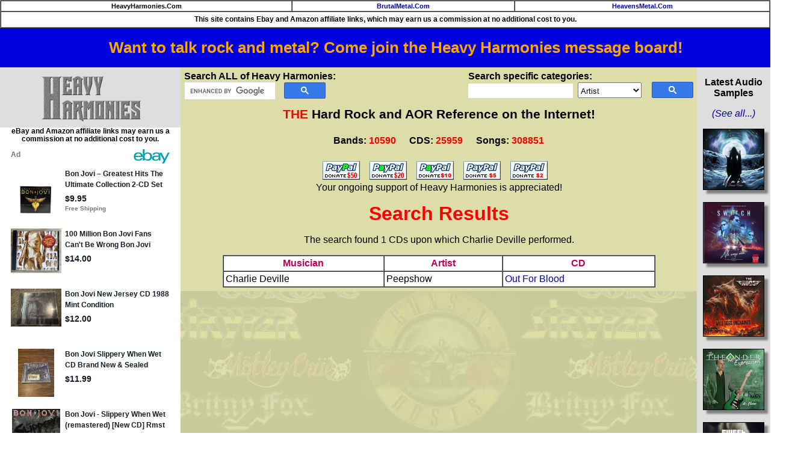

--- FILE ---
content_type: text/html; charset=utf-8
request_url: https://epnt.ebay.com/placement?st=ACTIVE&cpid=5338700747&l=300x750&ft=Open%20Sans%2C%20sans-serif%3B&tc=%2302A2AC&clp=true&mi=10&k=bon_jovi&ctids=176984&mkpid=EBAY-US&ur=false&cts=false&sf=true&pid=1769212749376-0-1517909&ad_v=2
body_size: 15213
content:
<!DOCTYPE html><html><head><script>parent.postMessage({"type":0,"data":{"beaconURL":""},"id":"1769212749376-0-1517909"}, '*')</script><script src="https://epnt.ebay.com/static/placement.js"></script><style>
/**
 * Reset styles
 */
html, body, div, span, applet, object, iframe,
h1, h2, h3, h4, h5, h6, p, blockquote, pre,
a, abbr, acronym, address, big, cite, code,
del, dfn, em, img, ins, kbd, q, s, samp,
small, strike, strong, sub, sup, tt, var,
b, u, i, center,
dl, dt, dd, ol, ul, li,
fieldset, form, label, legend,
table, caption, tbody, tfoot, thead, tr, th, td,
article, aside, canvas, details, embed,
figure, figcaption, footer, header, hgroup,
menu, nav, output, ruby, section, summary,
time, mark, audio, video {
 margin: 0;
 padding: 0;
 border: 0;
 font-size: 100%;
 font: inherit;
 vertical-align: baseline;
}
/* HTML5 display-role reset for older browsers */
article, aside, details, figcaption, figure,
footer, header, hgroup, menu, nav, section {
 display: block;
}
body {
 line-height: 1;
}
ol, ul {
 list-style: none;
}
blockquote, q {
 quotes: none;
}
blockquote:before, blockquote:after,
q:before, q:after {
 content: '';
 content: none;
}
table {
 border-collapse: collapse;
 border-spacing: 0;
}

* {
  box-sizing: border-box;
}

@font-face {
  font-display: optional;
  font-family: "Market Sans";
  font-style: normal;
  font-weight: 400;
  src: url(https://ir.ebaystatic.com/cr/v/c1/market-sans/v1.0/MarketSans-Regular-WebS.eot);
  src: url(https://ir.ebaystatic.com/cr/v/c1/market-sans/v1.0/MarketSans-Regular-WebS.eot?#iefix) format('embedded-opentype'), url(https://ir.ebaystatic.com/cr/v/c1/market-sans/v1.0/MarketSans-Regular-WebS.woff2) format('woff2'), url(https://ir.ebaystatic.com/cr/v/c1/market-sans/v1.0/MarketSans-Regular-WebS.woff) format('woff'), url(https://ir.ebaystatic.com/cr/v/c1/market-sans/v1.0/MarketSans-Regular-WebS.ttf) format('truetype'), url(https://ir.ebaystatic.com/cr/v/c1/market-sans/v1.0/MarketSans-Regular-WebS.svg#MarketSans-Regular-WebS) format('svg')
}

@font-face {
  font-display: optional;
  font-family: "Market Sans";
  font-style: normal;
  font-weight: 700;
  src: url(https://ir.ebaystatic.com/cr/v/c1/market-sans/v1.0/MarketSans-SemiBold-WebS.eot);
  src: url(https://ir.ebaystatic.com/cr/v/c1/market-sans/v1.0/MarketSans-SemiBold-WebS.eot?#iefix) format('embedded-opentype'), url(https://ir.ebaystatic.com/cr/v/c1/market-sans/v1.0/MarketSans-SemiBold-WebS.woff2) format('woff2'), url(https://ir.ebaystatic.com/cr/v/c1/market-sans/v1.0/MarketSans-SemiBold-WebS.woff) format('woff'), url(https://ir.ebaystatic.com/cr/v/c1/market-sans/v1.0/MarketSans-SemiBold-WebS.ttf) format('truetype'), url(https://ir.ebaystatic.com/cr/v/c1/market-sans/v1.0/MarketSans-SemiBold-WebS.svg#MarketSans-SemiBold-WebS) format('svg')
}

html,
body {
  width: 100%;
  height: 100%;
  color: #111820;
	font-size: .875rem;
	font-family: "Market Sans", Arial, sans-serif
}

/**
 * Shared CSS between all layouts
 */

.ad-units-main {
  position: relative;
  background: #fff;
  padding-top: 42px;
  padding-left: 18px;
  padding-right: 18px;
}

/**
 *  position: relative is require for perfect-scrollbar
 */
.ad-units {
  position: relative;
}

.ad-units__logo {
  position: absolute;
  top: 10px;
  right: 18px;
}

.ad-units__adtext {
  position: absolute;
  top: 10px;
  left: 18px;
  height: 18px;
  font-size: 12px;
  font-weight: bold;
  line-height: 1.5;
  letter-spacing: normal;
  color: #767676;
}

.ad-unit__img-container {
  background: #fff;
  display: block;
  width: 84px;
  height: 80px;
  align-items: center;
  justify-content: center;
  display: flex;
}

.ad-unit__img {
  max-width: 84px;
  max-height: 80px;
}

.ad-unit__title {
  display: block;
  font-size: 12px;
  font-weight: bold;
  font-style: normal;
  font-stretch: normal;
  line-height: 1.5;
  letter-spacing: normal;
  color: #151e27;
  overflow: hidden;
  text-overflow: ellipsis;
  text-decoration: none;
  -webkit-box-orient: vertical;
  -webkit-line-clamp: 2;
  white-space: normal;
}

.ad-unit__price {
  height: 20px;
  font-size: 14px;
  font-weight: bold;
  font-style: normal;
  font-stretch: normal;
  line-height: 1.43;
  letter-spacing: normal;
  color: #151e27;
}

.ad-unit__free-shipping {
  height: 14px;
  font-size: 10px;
  font-weight: bold;
  font-style: normal;
  font-stretch: normal;
  line-height: 1.4;
  letter-spacing: normal;
  color: #767676;
  -webkit-font-smoothing: antialiased;
}

.ad-unit__bup,
.ad-unit__eek {
  display: block;
  font-size: 10px;
  color: #151e27;
  font-weight: bold;
}

/**
 *  Landscape & Square
 */
.ad-units-main--landscape {
  width: 100%;
  height: 220px;
}

.ad-units-main--landscape .ad-units {
  white-space: nowrap;
  display: flex;
  position: relative;
  overflow-x: auto;
  height: 178px;
}

.ad-units-main--landscape .ad-unit {
  width: 112px;
  padding-right: 28px;
}

.ad-units-main--landscape .ad-unit__img-container {
  margin-bottom: 6px;
}

.ad-units-main--landscape .ad-unit__title {
  height: 36px;
  width: 84px;
  margin-bottom: 2px;
}

.ad-units-main--landscape .ad-unit__price {
  width: 84px;
}

.ad-units-main--landscape .ad-unit__free-shipping {
  width: 84px;
}

/**
 * Skyscraper & Square
 */
.ad-units-main--skyscraper .ad-units {
  height: 100%;
  overflow-y: auto;
}

.ad-units-main--skyscraper {
  width: 300px;
  height: 100%;
  padding-bottom: 18px;
}

.ad-units-main--square .ad-unit__img-container,
.ad-units-main--skyscraper .ad-unit__img-container {
  vertical-align: top;
  display: inline-block;
  margin-right: 6px;
}

.ad-units-main--square .ad-unit__info,
.ad-units-main--skyscraper .ad-unit__info {
  vertical-align: top;
  display: inline-block;
  width: 174px;
}
.ad-units-main--square .ad-unit,
.ad-units-main--skyscraper .ad-unit {
  padding-bottom: 20px;
}

.ad-units-main--square .ad-unit__title,
.ad-units-main--skyscraper .ad-unit__title {
  max-height: 36px;
  margin-bottom: 4px;
}

.ad-units--skyscraper .ad-unit__img-container {
  text-align: center;
}

/**
 * Square
 */
.ad-units-main--square {
}

.ad-units-main--square .ad-units {
  position: relative;
  width: 284px;
  height: 204px;
}

  </style><script type="text/javascript" data-inlinepayload="{&quot;nonce&quot;:&quot;&quot;,&quot;loggerProps&quot;:{&quot;serviceName&quot;:&quot;explorer&quot;,&quot;serviceConsumerId&quot;:&quot;urn:ebay-marketplace-consumerid:c81d6f26-6600-4e61-ac56-e1987122efc5&quot;,&quot;serviceVersion&quot;:&quot;explorer-0.0.2_20260120183010101&quot;,&quot;siteId&quot;:0,&quot;environment&quot;:&quot;production&quot;,&quot;captureUncaught&quot;:true,&quot;captureUnhandledRejections&quot;:true,&quot;endpoint&quot;:&quot;https://svcs.ebay.com/&quot;,&quot;pool&quot;:&quot;r1explorer43cont&quot;}}">(()=>{"use strict";const e={unstructured:{message:"string"},event:{kind:"string",detail:"string"},exception:{"exception.type":"string","exception.message":"string","exception.stacktrace":"string","exception.url":"string"}},t=JSON.parse('{"logs":"https://ir.ebaystatic.com/cr/ebay-rum/cdn-assets/logs.5b92558a43dffd30afb9.bundle.js","metrics":"https://ir.ebaystatic.com/cr/ebay-rum/cdn-assets/metrics.5b92558a43dffd30afb9.bundle.js"}');const r=async e=>{let r=2;const n=async()=>{let o;r--;try{o=await import(t[e])}catch(e){if(r>0)return console.error("@ebay/rum-web failed to lazy load module; retrying",e),n();throw console.error("@ebay/rum-web failed to lazy load module; fatal",e),e}return function(e,t){if("object"!=typeof(r=e)||null===r||Array.isArray(r)||e.key!==t||void 0===e.factory)throw new Error("Invalid module loaded");var r}(o,e),o};return n()},n=(e,t)=>{const r="undefined"!=typeof window?window.location.href:"/index.js";return{type:"exception","exception.context":t||"","exception.type":e?.name||"","exception.message":e?.message||"","exception.stacktrace":e?.stack||"","exception.url":r}},o=(e,t,n)=>{let o=!1;const i=[];let a=e=>{o?(e=>{console.warn("Logger failed initialization (see earlier error logs) — failed to send log: ",e)})(e):i.push(e)};return n({event:"Preload",value:a}),r("logs").then((r=>{const{factory:n}=r;return n(e,t)})).then((e=>{a=e,n({event:"Complete",value:a}),i.forEach((e=>a(e))),i.length=0})).catch((e=>{console.error(e.message),o=!0,n({event:"Error",value:e}),i.forEach((e=>a(e))),i.length=0})),t=>{((e,t)=>"shouldIgnore"in e&&void 0!==e.shouldIgnore?e.shouldIgnore(t):"ignoreList"in e&&void 0!==e.ignoreList&&((e,t)=>null!==Object.values(e).filter(Boolean).join(" ").match(t))(t,e.ignoreList))(e,t)||a(t)}},i=e=>({log:t=>e({type:"unstructured",message:t}),error:(t,r)=>e(n(t,r)),event:t=>e(t)}),a="@ebay/rum/request-status",s=Symbol.for("@ebay/rum/logger"),c=Symbol.for("@ebay/rum/meter"),l=e=>{window.dispatchEvent(new CustomEvent("@ebay/rum/ack-status",{detail:e}))};function u(e,t){!1===e&&new Error(`RUM_INLINE_ERR_CODE: ${t}`)}(t=>{const u=(()=>{let e={status:"Initialize"};const t=()=>l(e);return window.addEventListener(a,t),{updateInlinerState:t=>{e=t,l(e)},dispose:()=>window.removeEventListener(a,t)}})();try{const a=((t,r=(()=>{}))=>{if((e=>{if(!e.endpoint)throw new Error('Unable to initialize logger. "endpoint" is a required property in the input object.');if(!e.serviceName)throw new Error('Unable to initialize logger. "serviceName" is a required property in the input object.');if(e.customSchemas&&!e.namespace)throw new Error('Unable to initialize logger. "namespace" is a required property in the input object if you provide customeSchemas.')})(t),"undefined"==typeof window)return{...i((()=>{})),noop:!0};const a={...t.customSchemas,...e},s=o((e=>{return"ignoreList"in e?{...e,ignoreList:(t=e.ignoreList,new RegExp(t.map((e=>`(${e})`)).join("|"),"g"))}:e;var t})(t),a,r);return t.captureUncaught&&(e=>{window.addEventListener("error",(t=>{if(t.error instanceof Error){const r=n(t.error,"Uncaught Error Handler");e(r)}}))})(s),t.captureUnhandledRejections&&(e=>{window.addEventListener("unhandledrejection",(t=>{if(t.reason instanceof Error){const r=n(t.reason,"Unhandled Rejection Handler");e(r)}}))})(s),i(s)})(t.loggerProps,(e=>t=>{if("Error"===t.event)return((e,t)=>{e.updateInlinerState({status:"Failure",error:t.value})})(e,t);var r;e.updateInlinerState({status:(r=t.event,"Complete"===r?"Success":r),logger:i(t.value)})})(u));t.onLoggerLoad&&t.onLoggerLoad(a),window[s]=a,(async e=>{const{enableWebVitals:t,enableMetrics:n}=e.options??{};if(!t&&!n)return;const o=await(async e=>{try{const t=await r("metrics"),{factory:n}=t,{initializeWebVitals:o,initializeMeter:i}=n,{meter:a,flushAndShutdownOnce:s}=i(e);return e.options?.enableWebVitals&&o(a),{meter:a,flushAndShutdownOnce:s}}catch(e){return console.error("[initializeMeterAsync] Failed to initialize metrics:",e),null}})({...e.loggerProps,options:{enableWebVitals:t}}),i=null===o?new Error("initializeMeterAsync failed"):void 0;e.onMeterLoad?.(o,i),window[c]=o})(t)}catch(e){u.updateInlinerState({status:"Failure",error:e})}})({onLoggerLoad:()=>{},...(()=>{u(null!==document.currentScript,1);const e=document.currentScript.dataset.inlinepayload;return u(void 0!==e,2),JSON.parse(e)})()})})();</script></head><body><div class="ad-units-main ad-units-main--skyscraper"><p class="ad-units__adtext">Ad</p><img class="ad-units__logo" src="https://epnt.ebay.com/static/e-bay-logo-teal.png" alt="eBay"/><section id="ads-container" class="ad-units ad-units--skyscraper"><div class="ad-unit"><a class="ad-unit__img-container" href="https://www.ebay.com/itm/389529979384?_skw=bon_jovi&amp;epid=19046066405&amp;hash=item5ab1cbc9f8%3Ag%3AdGkAAeSwanppc7X3&amp;amdata=enc%3AAQALAAAA4DZq0hFgvSYlgrFkWCFZ3z3e0SGMq%2BhpW3KKTaDf78CO1bWnJpbOpqNwev3O%2B90FZ4xbs%2BY16pH8enDux%2B22Q3KU8V6Ne6n06Q2aGchN%2FQPBOQHkRKZWb5hGKcru89cJAmKUo%2FrSqF3A5vh20A5vW4jurodnlAloSwljI13AT0oHT8FEHDr2LD2O3inLsp6zzI45dNoNDOvh3mLHkr%2BG4S%2BCJmDL4Qn7wgyVPaveviMBQ4pHI7tzOnzeJx6cADGfAk3xF1NK1nlk10tX%2FiRhpI7QRf5rqVFNBnHQeZh6Q0g5&amp;mkcid=1&amp;mkrid=711-53200-19255-0&amp;siteid=0&amp;campid=5338700747&amp;customid=&amp;toolid=20003&amp;mkevt=1" target="_blank" rel="noopener noreferrer"><img class="ad-unit__img" src="https://i.ebayimg.com/images/g/dGkAAeSwanppc7X3/s-l225.jpg"/></a><div class="ad-unit__info"><a class="ad-unit__title" href="https://www.ebay.com/itm/389529979384?_skw=bon_jovi&amp;epid=19046066405&amp;hash=item5ab1cbc9f8%3Ag%3AdGkAAeSwanppc7X3&amp;amdata=enc%3AAQALAAAA4DZq0hFgvSYlgrFkWCFZ3z3e0SGMq%2BhpW3KKTaDf78CO1bWnJpbOpqNwev3O%2B90FZ4xbs%2BY16pH8enDux%2B22Q3KU8V6Ne6n06Q2aGchN%2FQPBOQHkRKZWb5hGKcru89cJAmKUo%2FrSqF3A5vh20A5vW4jurodnlAloSwljI13AT0oHT8FEHDr2LD2O3inLsp6zzI45dNoNDOvh3mLHkr%2BG4S%2BCJmDL4Qn7wgyVPaveviMBQ4pHI7tzOnzeJx6cADGfAk3xF1NK1nlk10tX%2FiRhpI7QRf5rqVFNBnHQeZh6Q0g5&amp;mkcid=1&amp;mkrid=711-53200-19255-0&amp;siteid=0&amp;campid=5338700747&amp;customid=&amp;toolid=20003&amp;mkevt=1" target="_blank" rel="noopener noreferrer">Bon Jovi – Greatest Hits The Ultimate Collection 2-CD Set 2010, Good, Tested</a><p class="ad-unit__price">$9.95</p><span class="ad-unit__free-shipping">Free Shipping</span></div></div><div class="ad-unit"><a class="ad-unit__img-container" href="https://www.ebay.com/itm/205892065563?_skw=bon_jovi&amp;epid=6046046597&amp;hash=item2ff01f991b%3Ag%3AOw0AAeSw3H1pLzVw&amp;amdata=enc%3AAQALAAAA4DZq0hFgvSYlgrFkWCFZ3z3MXg%2FHVwjlbp4VDHXODGHV7xCga4RrMjFG4ATsdB5fW0cRgLD%2BTVbOURerZINDcIqCyPc69nKuUBA%2BFoLn4UkGpbQrbZ9p830yO3H7JSlSd7MKAM6CbFFtO0mqsK%2FJI%2BX8p6lIF8QVbVdIEcsMtdpknmceOi5VE1LQPXsVSsXOCxoFHib%2BWFAvz954ZKBn5NzpBsOcfS2hwAyO0fhHrLCRHbETU2Rzd7LpPaQOd5pXED6xTqy%2FbbvuVarYrkwQ%2FKjWs6KJBHy4TyPaHHeL3A%2BZ&amp;mkcid=1&amp;mkrid=711-53200-19255-0&amp;siteid=0&amp;campid=5338700747&amp;customid=&amp;toolid=20003&amp;mkevt=1" target="_blank" rel="noopener noreferrer"><img class="ad-unit__img" src="https://i.ebayimg.com/images/g/Ow0AAeSw3H1pLzVw/s-l225.jpg"/></a><div class="ad-unit__info"><a class="ad-unit__title" href="https://www.ebay.com/itm/205892065563?_skw=bon_jovi&amp;epid=6046046597&amp;hash=item2ff01f991b%3Ag%3AOw0AAeSw3H1pLzVw&amp;amdata=enc%3AAQALAAAA4DZq0hFgvSYlgrFkWCFZ3z3MXg%2FHVwjlbp4VDHXODGHV7xCga4RrMjFG4ATsdB5fW0cRgLD%2BTVbOURerZINDcIqCyPc69nKuUBA%2BFoLn4UkGpbQrbZ9p830yO3H7JSlSd7MKAM6CbFFtO0mqsK%2FJI%2BX8p6lIF8QVbVdIEcsMtdpknmceOi5VE1LQPXsVSsXOCxoFHib%2BWFAvz954ZKBn5NzpBsOcfS2hwAyO0fhHrLCRHbETU2Rzd7LpPaQOd5pXED6xTqy%2FbbvuVarYrkwQ%2FKjWs6KJBHy4TyPaHHeL3A%2BZ&amp;mkcid=1&amp;mkrid=711-53200-19255-0&amp;siteid=0&amp;campid=5338700747&amp;customid=&amp;toolid=20003&amp;mkevt=1" target="_blank" rel="noopener noreferrer">100 Million Bon Jovi Fans Can&#x27;t Be Wrong Bon Jovi Promotional CD Sampler 2004</a><p class="ad-unit__price">$14.00</p></div></div><div class="ad-unit"><a class="ad-unit__img-container" href="https://www.ebay.com/itm/277655864097?_skw=bon_jovi&amp;hash=item40a5944321%3Ag%3An4gAAeSwSoJpabft&amp;amdata=enc%3AAQALAAAA4DZq0hFgvSYlgrFkWCFZ3z08LLmGyBmpBoWSIPoWhpW3d%2FzS%2FdCvCBS7EZALz%2FHMRzEVvC2pBADp0WNlom%2BvNPUbAL9pe7f%2BxWfKfbdUnu%2BbZPhZVs6cO8IWQ8G637NQrbRTG5j7g8vVdrQNsXIQ33pVtbAkAX1Y%2FIO9X1H%2BMxcNEiAoHk%2FvOuIb2iU660xPECn5bkKJSQF4Vvo6CZeNsCBih64Il%2F2%2FLhzDF6kagCr1u0gJ1%2F7NkiK4WV2oxZ4gL81tmCirCb6qdLKqcVe%2BgL46ctztCvh2mnbuABYHgcMJ&amp;mkcid=1&amp;mkrid=711-53200-19255-0&amp;siteid=0&amp;campid=5338700747&amp;customid=&amp;toolid=20003&amp;mkevt=1" target="_blank" rel="noopener noreferrer"><img class="ad-unit__img" src="https://i.ebayimg.com/images/g/n4gAAeSwSoJpabft/s-l225.jpg"/></a><div class="ad-unit__info"><a class="ad-unit__title" href="https://www.ebay.com/itm/277655864097?_skw=bon_jovi&amp;hash=item40a5944321%3Ag%3An4gAAeSwSoJpabft&amp;amdata=enc%3AAQALAAAA4DZq0hFgvSYlgrFkWCFZ3z08LLmGyBmpBoWSIPoWhpW3d%2FzS%2FdCvCBS7EZALz%2FHMRzEVvC2pBADp0WNlom%2BvNPUbAL9pe7f%2BxWfKfbdUnu%2BbZPhZVs6cO8IWQ8G637NQrbRTG5j7g8vVdrQNsXIQ33pVtbAkAX1Y%2FIO9X1H%2BMxcNEiAoHk%2FvOuIb2iU660xPECn5bkKJSQF4Vvo6CZeNsCBih64Il%2F2%2FLhzDF6kagCr1u0gJ1%2F7NkiK4WV2oxZ4gL81tmCirCb6qdLKqcVe%2BgL46ctztCvh2mnbuABYHgcMJ&amp;mkcid=1&amp;mkrid=711-53200-19255-0&amp;siteid=0&amp;campid=5338700747&amp;customid=&amp;toolid=20003&amp;mkevt=1" target="_blank" rel="noopener noreferrer">Bon Jovi New Jersey CD 1988 Mint Condition</a><p class="ad-unit__price">$12.00</p></div></div><div class="ad-unit"><a class="ad-unit__img-container" href="https://www.ebay.com/itm/227180880050?_skw=bon_jovi&amp;epid=82320302&amp;hash=item34e50920b2%3Ag%3Agr4AAeSwAKRpbSB7&amp;amdata=enc%3AAQALAAAA4DZq0hFgvSYlgrFkWCFZ3z3Ljn2uivte5GU6COuVlyckDL3REwayekK2aqy1EJzJEo%2F0rGYO9ox8StS4f4kMNHqIUF8DZ7iWMBaR3%2Fr5qKKPv%2FIxDvIeYAeJbkUxBOQEUh9IXju7Eo27N2xAirUuG0EidPqK9hzxX2BE6c1GtVI%2BDZCSx9bT9ffON%2BDz0GiqJsKfSlqnhL2WJFWzYI%2BFNVWo859BJUdEVBvD3sS4tonI%2BsPMN2s1RaLauoeP9cJwnEbNdlYG8xcM4SkWyhoSSXD11ke3OGjqZG%2F8hHfALMDg&amp;mkcid=1&amp;mkrid=711-53200-19255-0&amp;siteid=0&amp;campid=5338700747&amp;customid=&amp;toolid=20003&amp;mkevt=1" target="_blank" rel="noopener noreferrer"><img class="ad-unit__img" src="https://i.ebayimg.com/images/g/gr4AAeSwAKRpbSB7/s-l225.jpg"/></a><div class="ad-unit__info"><a class="ad-unit__title" href="https://www.ebay.com/itm/227180880050?_skw=bon_jovi&amp;epid=82320302&amp;hash=item34e50920b2%3Ag%3Agr4AAeSwAKRpbSB7&amp;amdata=enc%3AAQALAAAA4DZq0hFgvSYlgrFkWCFZ3z3Ljn2uivte5GU6COuVlyckDL3REwayekK2aqy1EJzJEo%2F0rGYO9ox8StS4f4kMNHqIUF8DZ7iWMBaR3%2Fr5qKKPv%2FIxDvIeYAeJbkUxBOQEUh9IXju7Eo27N2xAirUuG0EidPqK9hzxX2BE6c1GtVI%2BDZCSx9bT9ffON%2BDz0GiqJsKfSlqnhL2WJFWzYI%2BFNVWo859BJUdEVBvD3sS4tonI%2BsPMN2s1RaLauoeP9cJwnEbNdlYG8xcM4SkWyhoSSXD11ke3OGjqZG%2F8hHfALMDg&amp;mkcid=1&amp;mkrid=711-53200-19255-0&amp;siteid=0&amp;campid=5338700747&amp;customid=&amp;toolid=20003&amp;mkevt=1" target="_blank" rel="noopener noreferrer">Bon Jovi Slippery When Wet CD Brand New &amp; Sealed</a><p class="ad-unit__price">$11.99</p></div></div><div class="ad-unit"><a class="ad-unit__img-container" href="https://www.ebay.com/itm/360978085615?_skw=bon_jovi&amp;epid=5046061371&amp;hash=item540bf876ef%3Ag%3Awg0AAeSwOxZoy87G&amp;amdata=enc%3AAQALAAAA4DZq0hFgvSYlgrFkWCFZ3z097rOXx03cYzAkXJ5S1I4fQK2%2FntKDVWjauhWpl7VJgeFtAdKVELCyeVglQeK48qRklOd3PGM1Ut1CSkXfr%2FWUrOnQGNSnVlvSWIvg7gcWCVUBS3WG%2BpF9cdOXmKSNMLJoz%2Bxfz0yh2uzNHGg%2BeohEvS8JQhU5a5fvRip5YT2bW0aP8rF9s15FK0KDP4mnYyk5rLtVA%2BpuwDsfDI6dg%2FOgu9ygPTeDMKDSqp89OsOx1au%2FhF8GxnBYUDudfbbXfehcRwGbdXPrvtRNdeyiuAR4&amp;mkcid=1&amp;mkrid=711-53200-19255-0&amp;siteid=0&amp;campid=5338700747&amp;customid=&amp;toolid=20003&amp;mkevt=1" target="_blank" rel="noopener noreferrer"><img class="ad-unit__img" src="https://i.ebayimg.com/images/g/wg0AAeSwOxZoy87G/s-l225.jpg"/></a><div class="ad-unit__info"><a class="ad-unit__title" href="https://www.ebay.com/itm/360978085615?_skw=bon_jovi&amp;epid=5046061371&amp;hash=item540bf876ef%3Ag%3Awg0AAeSwOxZoy87G&amp;amdata=enc%3AAQALAAAA4DZq0hFgvSYlgrFkWCFZ3z097rOXx03cYzAkXJ5S1I4fQK2%2FntKDVWjauhWpl7VJgeFtAdKVELCyeVglQeK48qRklOd3PGM1Ut1CSkXfr%2FWUrOnQGNSnVlvSWIvg7gcWCVUBS3WG%2BpF9cdOXmKSNMLJoz%2Bxfz0yh2uzNHGg%2BeohEvS8JQhU5a5fvRip5YT2bW0aP8rF9s15FK0KDP4mnYyk5rLtVA%2BpuwDsfDI6dg%2FOgu9ygPTeDMKDSqp89OsOx1au%2FhF8GxnBYUDudfbbXfehcRwGbdXPrvtRNdeyiuAR4&amp;mkcid=1&amp;mkrid=711-53200-19255-0&amp;siteid=0&amp;campid=5338700747&amp;customid=&amp;toolid=20003&amp;mkevt=1" target="_blank" rel="noopener noreferrer">Bon Jovi - Slippery When Wet (remastered) [New CD] Rmst</a><p class="ad-unit__price">$12.66</p><span class="ad-unit__free-shipping">Free Shipping</span></div></div><div class="ad-unit"><a class="ad-unit__img-container" href="https://www.ebay.com/itm/187457990840?_skw=bon_jovi&amp;epid=26046065924&amp;hash=item2ba55df0b8%3Ag%3Adj0AAeSwR8pojjv7&amp;amdata=enc%3AAQALAAAA4DZq0hFgvSYlgrFkWCFZ3z22AXwBzyjXnCJlSFVNlxQR2A%2B17zUcOhokKTU4GWb1vqAw%2BljcGr2sY2IiMYVjFVtrzfNafAqVEPENN0sK76Wkh3q2PlFtfczKEtuRHAWNno1j%2FGmrj%2Bsjnislg34g%2B2I8Tn4YXVk7dPp9WEDFsW0GPP%2F5pGsRrsExUwD9JtHFX6mJUEb3KYIQT4bNZ0E%2Bt%2B%2BVvxPWBDlKRdM7nLJPq%2BlCRkVF3lv3IFXRDv0EcCOhHgUU9Wvf87YohW1kP0M8jxjqS0Sf%2FTDoqT5yqbokSBP%2F&amp;mkcid=1&amp;mkrid=711-53200-19255-0&amp;siteid=0&amp;campid=5338700747&amp;customid=&amp;toolid=20003&amp;mkevt=1" target="_blank" rel="noopener noreferrer"><img class="ad-unit__img" src="https://i.ebayimg.com/images/g/dj0AAeSwR8pojjv7/s-l225.jpg"/></a><div class="ad-unit__info"><a class="ad-unit__title" href="https://www.ebay.com/itm/187457990840?_skw=bon_jovi&amp;epid=26046065924&amp;hash=item2ba55df0b8%3Ag%3Adj0AAeSwR8pojjv7&amp;amdata=enc%3AAQALAAAA4DZq0hFgvSYlgrFkWCFZ3z22AXwBzyjXnCJlSFVNlxQR2A%2B17zUcOhokKTU4GWb1vqAw%2BljcGr2sY2IiMYVjFVtrzfNafAqVEPENN0sK76Wkh3q2PlFtfczKEtuRHAWNno1j%2FGmrj%2Bsjnislg34g%2B2I8Tn4YXVk7dPp9WEDFsW0GPP%2F5pGsRrsExUwD9JtHFX6mJUEb3KYIQT4bNZ0E%2Bt%2B%2BVvxPWBDlKRdM7nLJPq%2BlCRkVF3lv3IFXRDv0EcCOhHgUU9Wvf87YohW1kP0M8jxjqS0Sf%2FTDoqT5yqbokSBP%2F&amp;mkcid=1&amp;mkrid=711-53200-19255-0&amp;siteid=0&amp;campid=5338700747&amp;customid=&amp;toolid=20003&amp;mkevt=1" target="_blank" rel="noopener noreferrer">Bon Jovi - New Jersey CD, BRAND NEW with FREE SHIPPING</a><p class="ad-unit__price">$12.99</p><span class="ad-unit__free-shipping">Free Shipping</span></div></div><div class="ad-unit"><a class="ad-unit__img-container" href="https://www.ebay.com/itm/116992370346?_skw=bon_jovi&amp;epid=52939618&amp;hash=item1b3d49e6aa%3Ag%3AavQAAeSwG~hpb7hO&amp;amdata=enc%3AAQALAAAA4DZq0hFgvSYlgrFkWCFZ3z3r13vfA6EJbIZr0Q89ixL0rQLzqpRFK1AkHy5rF%2FS4xy4wd0C71LbPb8rkexa9IcgjUHvZl%2B1dmedsYHzlMmvJ3KlWaAYeTP%2B5sNQ%2FrzMakU%2FbqdcUAcBZE5PI0ZOUlg0eSSCMQ3YSTd89WJB8jXgMlBIbrSmKpMVziqZm6uAA%2BJ%2F5YvCrlItIg4ZH789dTEJsyiFTQJvMxxG0C%2FvSvyqqM4I2SEJNf1Q4x7mHP0DLCNMnjoXeQN9ye1B1sgf2BWvF2fhiwK8I1qeRMcMXJnR8&amp;mkcid=1&amp;mkrid=711-53200-19255-0&amp;siteid=0&amp;campid=5338700747&amp;customid=&amp;toolid=20003&amp;mkevt=1" target="_blank" rel="noopener noreferrer"><img class="ad-unit__img" src="https://i.ebayimg.com/images/g/avQAAeSwG~hpb7hO/s-l225.jpg"/></a><div class="ad-unit__info"><a class="ad-unit__title" href="https://www.ebay.com/itm/116992370346?_skw=bon_jovi&amp;epid=52939618&amp;hash=item1b3d49e6aa%3Ag%3AavQAAeSwG~hpb7hO&amp;amdata=enc%3AAQALAAAA4DZq0hFgvSYlgrFkWCFZ3z3r13vfA6EJbIZr0Q89ixL0rQLzqpRFK1AkHy5rF%2FS4xy4wd0C71LbPb8rkexa9IcgjUHvZl%2B1dmedsYHzlMmvJ3KlWaAYeTP%2B5sNQ%2FrzMakU%2FbqdcUAcBZE5PI0ZOUlg0eSSCMQ3YSTd89WJB8jXgMlBIbrSmKpMVziqZm6uAA%2BJ%2F5YvCrlItIg4ZH789dTEJsyiFTQJvMxxG0C%2FvSvyqqM4I2SEJNf1Q4x7mHP0DLCNMnjoXeQN9ye1B1sgf2BWvF2fhiwK8I1qeRMcMXJnR8&amp;mkcid=1&amp;mkrid=711-53200-19255-0&amp;siteid=0&amp;campid=5338700747&amp;customid=&amp;toolid=20003&amp;mkevt=1" target="_blank" rel="noopener noreferrer">New Jersey, Bon Jovi, Very Good , audioCD</a><p class="ad-unit__price">$6.98</p><span class="ad-unit__free-shipping">Free Shipping</span></div></div><div class="ad-unit"><a class="ad-unit__img-container" href="https://www.ebay.com/itm/146619325262?_skw=bon_jovi&amp;epid=19046066405&amp;hash=item2223315b4e%3Ag%3ADOEAAeSwFz9pHdeF&amp;amdata=enc%3AAQALAAAA4DZq0hFgvSYlgrFkWCFZ3z1PNwK9F7CjpFMtKBgMzUJ6NDuWuKUi6u1f3b%2BMd3FgIWkyDZ%2FBPazbXTxRe3OjC%2FQ8HUw3E5OZOVkfRglE42Pp0T3Oa7A8gWbVd1Ko5%2F319UZLOaxi7OC5VWAN7akFl1uMNbFwpaBUxt9X3JO%2FmWF0IcbB7zPBiei7RBDjWVRahZrGyPl%2F7kgC4q%2BVHHXhGk2lC8oLh9v9PMOzschYbafwa%2BcduyuufG4AOA0OIFb06kGbpmuEE%2FWZgElhREZS48bsXHMI%2BoVaRf8zcifvNU%2Bb&amp;mkcid=1&amp;mkrid=711-53200-19255-0&amp;siteid=0&amp;campid=5338700747&amp;customid=&amp;toolid=20003&amp;mkevt=1" target="_blank" rel="noopener noreferrer"><img class="ad-unit__img" src="https://i.ebayimg.com/images/g/DOEAAeSwFz9pHdeF/s-l225.jpg"/></a><div class="ad-unit__info"><a class="ad-unit__title" href="https://www.ebay.com/itm/146619325262?_skw=bon_jovi&amp;epid=19046066405&amp;hash=item2223315b4e%3Ag%3ADOEAAeSwFz9pHdeF&amp;amdata=enc%3AAQALAAAA4DZq0hFgvSYlgrFkWCFZ3z1PNwK9F7CjpFMtKBgMzUJ6NDuWuKUi6u1f3b%2BMd3FgIWkyDZ%2FBPazbXTxRe3OjC%2FQ8HUw3E5OZOVkfRglE42Pp0T3Oa7A8gWbVd1Ko5%2F319UZLOaxi7OC5VWAN7akFl1uMNbFwpaBUxt9X3JO%2FmWF0IcbB7zPBiei7RBDjWVRahZrGyPl%2F7kgC4q%2BVHHXhGk2lC8oLh9v9PMOzschYbafwa%2BcduyuufG4AOA0OIFb06kGbpmuEE%2FWZgElhREZS48bsXHMI%2BoVaRf8zcifvNU%2Bb&amp;mkcid=1&amp;mkrid=711-53200-19255-0&amp;siteid=0&amp;campid=5338700747&amp;customid=&amp;toolid=20003&amp;mkevt=1" target="_blank" rel="noopener noreferrer">Bon Jovi - Bon Jovi Greatest Hits [The Ultimate Collection] [New CD] Deluxe Ed</a><p class="ad-unit__price">$16.19</p><span class="ad-unit__free-shipping">Free Shipping</span></div></div><div class="ad-unit"><a class="ad-unit__img-container" href="https://www.ebay.com/itm/187430767515?_skw=bon_jovi&amp;epid=5046061371&amp;hash=item2ba3be8b9b%3Ag%3AatIAAeSwTQRofs3o&amp;amdata=enc%3AAQALAAAA4DZq0hFgvSYlgrFkWCFZ3z21VMERa%2BX2nRXBieJSbat%2FyNtQOFEyE0hSQPojC%2BSmhmjQidFWGd2Cnnk%2BPsAG1Q86FFoimq6pQHq76JsZj0BFTqul0zoi1A5qhTt3qu4JuitEVtN0UAkxtswPXReoeAUS%2FeBijpBWzf%2Ff7lga5oAoykgOegB1J66vTV8IiiwJZitkUrttSpPbBrmawiQh61IvUBa1Jgl8QmthiJmuB0WOuG2c%2F%2B6TIk4GaqjONlUp4K18eDbXYHvevZs4Gh5qXGT5nPCKdrvKRvyeaEBSa2A4&amp;mkcid=1&amp;mkrid=711-53200-19255-0&amp;siteid=0&amp;campid=5338700747&amp;customid=&amp;toolid=20003&amp;mkevt=1" target="_blank" rel="noopener noreferrer"><img class="ad-unit__img" src="https://i.ebayimg.com/images/g/atIAAeSwTQRofs3o/s-l225.jpg"/></a><div class="ad-unit__info"><a class="ad-unit__title" href="https://www.ebay.com/itm/187430767515?_skw=bon_jovi&amp;epid=5046061371&amp;hash=item2ba3be8b9b%3Ag%3AatIAAeSwTQRofs3o&amp;amdata=enc%3AAQALAAAA4DZq0hFgvSYlgrFkWCFZ3z21VMERa%2BX2nRXBieJSbat%2FyNtQOFEyE0hSQPojC%2BSmhmjQidFWGd2Cnnk%2BPsAG1Q86FFoimq6pQHq76JsZj0BFTqul0zoi1A5qhTt3qu4JuitEVtN0UAkxtswPXReoeAUS%2FeBijpBWzf%2Ff7lga5oAoykgOegB1J66vTV8IiiwJZitkUrttSpPbBrmawiQh61IvUBa1Jgl8QmthiJmuB0WOuG2c%2F%2B6TIk4GaqjONlUp4K18eDbXYHvevZs4Gh5qXGT5nPCKdrvKRvyeaEBSa2A4&amp;mkcid=1&amp;mkrid=711-53200-19255-0&amp;siteid=0&amp;campid=5338700747&amp;customid=&amp;toolid=20003&amp;mkevt=1" target="_blank" rel="noopener noreferrer">Bon Jovi - Slippery When Wet CD, BRAND NEW with FREE SHIPPING</a><p class="ad-unit__price">$12.99</p><span class="ad-unit__free-shipping">Free Shipping</span></div></div><div class="ad-unit"><a class="ad-unit__img-container" href="https://www.ebay.com/itm/135899726368?_skw=bon_jovi&amp;hash=item1fa4414220%3Ag%3AKRkAAeSw6BppHgvS&amp;amdata=enc%3AAQALAAAA4DZq0hFgvSYlgrFkWCFZ3z03QlAnxTHWIK6d%2FT0IiobRnoNNDSF%2B3b45vKfurmDUf40tc6jEo9ugQ39kMTYJXFddX7nzt9yM%2FfcRncS7DVb0Yuu0aiWGF7QbPz1EEUzHBOCk6Wb5IP3Qwvk%2Bo%2B6jlIs27THy9cxYfcM0yJeXMzOs5j2%2BMiDN18X5RE5Lhm6ZX1xlyNTLEZ5K3Fd5z00RztijO4M6L7XxuBsowDpAnUYg%2B84lgekUgYycgtg1qd7X1Gg5%2BHaW7EeWwbrd72X8ApVmNzPwfy3vMLP%2BGLY9eHhK&amp;mkcid=1&amp;mkrid=711-53200-19255-0&amp;siteid=0&amp;campid=5338700747&amp;customid=&amp;toolid=20003&amp;mkevt=1" target="_blank" rel="noopener noreferrer"><img class="ad-unit__img" src="https://i.ebayimg.com/images/g/KRkAAeSw6BppHgvS/s-l225.jpg"/></a><div class="ad-unit__info"><a class="ad-unit__title" href="https://www.ebay.com/itm/135899726368?_skw=bon_jovi&amp;hash=item1fa4414220%3Ag%3AKRkAAeSw6BppHgvS&amp;amdata=enc%3AAQALAAAA4DZq0hFgvSYlgrFkWCFZ3z03QlAnxTHWIK6d%2FT0IiobRnoNNDSF%2B3b45vKfurmDUf40tc6jEo9ugQ39kMTYJXFddX7nzt9yM%2FfcRncS7DVb0Yuu0aiWGF7QbPz1EEUzHBOCk6Wb5IP3Qwvk%2Bo%2B6jlIs27THy9cxYfcM0yJeXMzOs5j2%2BMiDN18X5RE5Lhm6ZX1xlyNTLEZ5K3Fd5z00RztijO4M6L7XxuBsowDpAnUYg%2B84lgekUgYycgtg1qd7X1Gg5%2BHaW7EeWwbrd72X8ApVmNzPwfy3vMLP%2BGLY9eHhK&amp;mkcid=1&amp;mkrid=711-53200-19255-0&amp;siteid=0&amp;campid=5338700747&amp;customid=&amp;toolid=20003&amp;mkevt=1" target="_blank" rel="noopener noreferrer">Bon Jovi - Slippery When Wet - Japanese Limited SHM 7-inch Package [New CD] Ltd</a><p class="ad-unit__price">$44.22</p><span class="ad-unit__free-shipping">Free Shipping</span></div></div><div class="ad-unit"><a class="ad-unit__img-container" href="https://www.ebay.com/itm/135414685556?_skw=bon_jovi&amp;hash=item1f87581f74%3Ag%3AFg0AAOSw5XhnTN5j&amp;amdata=enc%3AAQALAAAA4DZq0hFgvSYlgrFkWCFZ3z0mZ7T8aol%2F1LkoTQlWk8gETl%2FfC4EukVPIE%2BdPBlo2z9vy2ymKTUZyJdQWtVwMqKjdktbOyIbijB6caAaXiar6dnL%2FAFVgilso7%2FkvKzryz%2BAici8Wpv31b1F7xZT%2BD1vcbj3gHV2iCYl4FG5bBcb3zglM89jDwkTUlc%2Bs6q%2FNOX2DqOTJ8xlZlh%2FkTEzFtml0Redn95ZOnUOhTcz4b7cDElhrfZjbPEUdvGXb7f74q1e%2Fui%2Fw7iP5SAJl1ZlLMafu9hLYURvhzPXnBlfw3E4t&amp;mkcid=1&amp;mkrid=711-53200-19255-0&amp;siteid=0&amp;campid=5338700747&amp;customid=&amp;toolid=20003&amp;mkevt=1" target="_blank" rel="noopener noreferrer"><img class="ad-unit__img" src="https://i.ebayimg.com/images/g/Fg0AAOSw5XhnTN5j/s-l225.jpg"/></a><div class="ad-unit__info"><a class="ad-unit__title" href="https://www.ebay.com/itm/135414685556?_skw=bon_jovi&amp;hash=item1f87581f74%3Ag%3AFg0AAOSw5XhnTN5j&amp;amdata=enc%3AAQALAAAA4DZq0hFgvSYlgrFkWCFZ3z0mZ7T8aol%2F1LkoTQlWk8gETl%2FfC4EukVPIE%2BdPBlo2z9vy2ymKTUZyJdQWtVwMqKjdktbOyIbijB6caAaXiar6dnL%2FAFVgilso7%2FkvKzryz%2BAici8Wpv31b1F7xZT%2BD1vcbj3gHV2iCYl4FG5bBcb3zglM89jDwkTUlc%2Bs6q%2FNOX2DqOTJ8xlZlh%2FkTEzFtml0Redn95ZOnUOhTcz4b7cDElhrfZjbPEUdvGXb7f74q1e%2Fui%2Fw7iP5SAJl1ZlLMafu9hLYURvhzPXnBlfw3E4t&amp;mkcid=1&amp;mkrid=711-53200-19255-0&amp;siteid=0&amp;campid=5338700747&amp;customid=&amp;toolid=20003&amp;mkevt=1" target="_blank" rel="noopener noreferrer">BON JOVI - FOREVER Target Exclusive- Feat Legendary-12 New Songs Factory Sealed </a><p class="ad-unit__price">$8.41</p><span class="ad-unit__free-shipping">Free Shipping</span></div></div><div class="ad-unit"><a class="ad-unit__img-container" href="https://www.ebay.com/itm/147110955528?_skw=bon_jovi&amp;epid=19046066405&amp;hash=item22407f0a08%3Ag%3A1HMAAOSwst9m1tGj&amp;amdata=enc%3AAQALAAAA4DZq0hFgvSYlgrFkWCFZ3z0nYcDR1xIXPkPWEsRQVoxmn3tmGC9JpvitJua4DiB%2Bb62We6HISAy7Upbbg9lJMB91ql%2BdfQEfs%2FqQdRNfjXdPUk1hvDSYe3XX6Ejx5zJI3e010tCC5YC8oeyTbCjDUUW3X3EFN9TIQY7n1krmC2CdXgi4UsqXQihFhOxVLYwmZHHj73iWYwuAFftVYaovsq8SR0z1qYbf7o%2BLpbv8wDyQ8I25GulYv9dUywq5pMaVqgiFGC84ix3C%2FY7FBeCPgV8Zx9Hd48rJDk1I1ucctZbY&amp;mkcid=1&amp;mkrid=711-53200-19255-0&amp;siteid=0&amp;campid=5338700747&amp;customid=&amp;toolid=20003&amp;mkevt=1" target="_blank" rel="noopener noreferrer"><img class="ad-unit__img" src="https://i.ebayimg.com/images/g/1HMAAOSwst9m1tGj/s-l225.jpg"/></a><div class="ad-unit__info"><a class="ad-unit__title" href="https://www.ebay.com/itm/147110955528?_skw=bon_jovi&amp;epid=19046066405&amp;hash=item22407f0a08%3Ag%3A1HMAAOSwst9m1tGj&amp;amdata=enc%3AAQALAAAA4DZq0hFgvSYlgrFkWCFZ3z0nYcDR1xIXPkPWEsRQVoxmn3tmGC9JpvitJua4DiB%2Bb62We6HISAy7Upbbg9lJMB91ql%2BdfQEfs%2FqQdRNfjXdPUk1hvDSYe3XX6Ejx5zJI3e010tCC5YC8oeyTbCjDUUW3X3EFN9TIQY7n1krmC2CdXgi4UsqXQihFhOxVLYwmZHHj73iWYwuAFftVYaovsq8SR0z1qYbf7o%2BLpbv8wDyQ8I25GulYv9dUywq5pMaVqgiFGC84ix3C%2FY7FBeCPgV8Zx9Hd48rJDk1I1ucctZbY&amp;mkcid=1&amp;mkrid=711-53200-19255-0&amp;siteid=0&amp;campid=5338700747&amp;customid=&amp;toolid=20003&amp;mkevt=1" target="_blank" rel="noopener noreferrer">BON JOVI - Greatest Hits - The Ultimate Collection - 2 DISC SET CD</a><p class="ad-unit__price">$10.95</p><span class="ad-unit__free-shipping">Free Shipping</span></div></div><div class="ad-unit"><a class="ad-unit__img-container" href="https://www.ebay.com/itm/366143698287?_skw=bon_jovi&amp;hash=item553fdd756f%3Ag%3AfN0AAeSwKGlpcq~K&amp;amdata=enc%3AAQALAAAA4DZq0hFgvSYlgrFkWCFZ3z0kpk7bwakVmRzHUn1zEsVwjqvYEDAl4NS8K1JDgvMglGOig5Azu2sPwRgwH7bXZ3L8eEvZWB4XP9rBKHEo95rv%2Bpj9UtWNwf8l8T3ulm6xQ23Cvd6hvxV15guk1kSvs%2FTeC7oy%2B3dDkJHHpeVI8Hp7aT8tOIZbgyTu0ZZOmn0qXEf%2F0x1Y%2BoAZ0YIJTeqmyL%2FjA6ymCXeyT2zLYTLbwGt8Pkr3o2mfBhtn4pMijPLl524Z7pLYTDe73L%2B4xdSPETuzKCEcP%2FpIp9m702SYfdQF&amp;mkcid=1&amp;mkrid=711-53200-19255-0&amp;siteid=0&amp;campid=5338700747&amp;customid=&amp;toolid=20003&amp;mkevt=1" target="_blank" rel="noopener noreferrer"><img class="ad-unit__img" src="https://i.ebayimg.com/images/g/fN0AAeSwKGlpcq~K/s-l225.jpg"/></a><div class="ad-unit__info"><a class="ad-unit__title" href="https://www.ebay.com/itm/366143698287?_skw=bon_jovi&amp;hash=item553fdd756f%3Ag%3AfN0AAeSwKGlpcq~K&amp;amdata=enc%3AAQALAAAA4DZq0hFgvSYlgrFkWCFZ3z0kpk7bwakVmRzHUn1zEsVwjqvYEDAl4NS8K1JDgvMglGOig5Azu2sPwRgwH7bXZ3L8eEvZWB4XP9rBKHEo95rv%2Bpj9UtWNwf8l8T3ulm6xQ23Cvd6hvxV15guk1kSvs%2FTeC7oy%2B3dDkJHHpeVI8Hp7aT8tOIZbgyTu0ZZOmn0qXEf%2F0x1Y%2BoAZ0YIJTeqmyL%2FjA6ymCXeyT2zLYTLbwGt8Pkr3o2mfBhtn4pMijPLl524Z7pLYTDe73L%2B4xdSPETuzKCEcP%2FpIp9m702SYfdQF&amp;mkcid=1&amp;mkrid=711-53200-19255-0&amp;siteid=0&amp;campid=5338700747&amp;customid=&amp;toolid=20003&amp;mkevt=1" target="_blank" rel="noopener noreferrer">BON JOVI - FOREVER Taget Exclusive  12 New Songs COVER - BRAND NEW SEALED - CD</a><p class="ad-unit__price">$7.41</p><span class="ad-unit__free-shipping">Free Shipping</span></div></div><div class="ad-unit"><a class="ad-unit__img-container" href="https://www.ebay.com/itm/236579099978?_skw=bon_jovi&amp;epid=20046043821&amp;hash=item371536954a%3Ag%3AcIUAAeSw~D5pZa9J&amp;amdata=enc%3AAQALAAAA4DZq0hFgvSYlgrFkWCFZ3z0p1g%2Frt%2FpErG1Huq493qpbihLY6Io2eW%2BFofYkjE7JIj4A1UGk3w0v4qKEyirm55KCoEn6mdrtERJu%2BDt48ZZdAU1VF4q1Qr6hZGIoanWN64XIFqi%2FHzdVTvNHDuK%2BaYR9PSD4vYMNmu%2FQ7ciweWhwzkYn%2FYuXXz8PY1xpGiLskXqgZ5KOJ2X%2Bd2s8ZTI7JCwuuZgm%2F9TvBTD3Ub5uUZYT4Ak2ELKxA53b4v5x13sq1D3Fdfyt6iJ092ZTapEHw6CkXl5ctzUSMkWTZB%2BcI4JC&amp;mkcid=1&amp;mkrid=711-53200-19255-0&amp;siteid=0&amp;campid=5338700747&amp;customid=&amp;toolid=20003&amp;mkevt=1" target="_blank" rel="noopener noreferrer"><img class="ad-unit__img" src="https://i.ebayimg.com/images/g/cIUAAeSw~D5pZa9J/s-l225.jpg"/></a><div class="ad-unit__info"><a class="ad-unit__title" href="https://www.ebay.com/itm/236579099978?_skw=bon_jovi&amp;epid=20046043821&amp;hash=item371536954a%3Ag%3AcIUAAeSw~D5pZa9J&amp;amdata=enc%3AAQALAAAA4DZq0hFgvSYlgrFkWCFZ3z0p1g%2Frt%2FpErG1Huq493qpbihLY6Io2eW%2BFofYkjE7JIj4A1UGk3w0v4qKEyirm55KCoEn6mdrtERJu%2BDt48ZZdAU1VF4q1Qr6hZGIoanWN64XIFqi%2FHzdVTvNHDuK%2BaYR9PSD4vYMNmu%2FQ7ciweWhwzkYn%2FYuXXz8PY1xpGiLskXqgZ5KOJ2X%2Bd2s8ZTI7JCwuuZgm%2F9TvBTD3Ub5uUZYT4Ak2ELKxA53b4v5x13sq1D3Fdfyt6iJ092ZTapEHw6CkXl5ctzUSMkWTZB%2BcI4JC&amp;mkcid=1&amp;mkrid=711-53200-19255-0&amp;siteid=0&amp;campid=5338700747&amp;customid=&amp;toolid=20003&amp;mkevt=1" target="_blank" rel="noopener noreferrer">Have a Nice Day by Bon Jovi CD, 2010 Brand New And Factory Sealed Island Records</a><p class="ad-unit__price">$12.95</p></div></div><div class="ad-unit"><a class="ad-unit__img-container" href="https://www.ebay.com/itm/287089745234?_skw=bon_jovi&amp;hash=item42d7e1dd52%3Ag%3AOpUAAeSw-FppcCOT&amp;amdata=enc%3AAQALAAAA4DZq0hFgvSYlgrFkWCFZ3z2%2Bu4JmeFQgfTUNrIQJvgX9xp0VuvYSEIhduy%2B%2B9Hxb3UKmDCZmXrSgd5FxaFUwrz8WoIbQp63aONXnm5tGY21Bk8gy%2FX0bVFVup06WLjjlVP%2FPuuce6Oy%2Bv%2FlEyubdiFj82f9RY8a5BLGP9lbYCYRe5CyGERcBcIMik0FsFMRvsk9aVlwYGca0qti0PLjSN11HJBvcIhV54y%2Bzv73of%2BoFBW7zUhMgrLZuo6SX6s%2Fcq0%2FL0Bx4fBfnKGgrdMk2PPWn2Lt4C8DjHMiD%2Fh7VT8Ae&amp;mkcid=1&amp;mkrid=711-53200-19255-0&amp;siteid=0&amp;campid=5338700747&amp;customid=&amp;toolid=20003&amp;mkevt=1" target="_blank" rel="noopener noreferrer"><img class="ad-unit__img" src="https://i.ebayimg.com/images/g/OpUAAeSw-FppcCOT/s-l225.jpg"/></a><div class="ad-unit__info"><a class="ad-unit__title" href="https://www.ebay.com/itm/287089745234?_skw=bon_jovi&amp;hash=item42d7e1dd52%3Ag%3AOpUAAeSw-FppcCOT&amp;amdata=enc%3AAQALAAAA4DZq0hFgvSYlgrFkWCFZ3z2%2Bu4JmeFQgfTUNrIQJvgX9xp0VuvYSEIhduy%2B%2B9Hxb3UKmDCZmXrSgd5FxaFUwrz8WoIbQp63aONXnm5tGY21Bk8gy%2FX0bVFVup06WLjjlVP%2FPuuce6Oy%2Bv%2FlEyubdiFj82f9RY8a5BLGP9lbYCYRe5CyGERcBcIMik0FsFMRvsk9aVlwYGca0qti0PLjSN11HJBvcIhV54y%2Bzv73of%2BoFBW7zUhMgrLZuo6SX6s%2Fcq0%2FL0Bx4fBfnKGgrdMk2PPWn2Lt4C8DjHMiD%2Fh7VT8Ae&amp;mkcid=1&amp;mkrid=711-53200-19255-0&amp;siteid=0&amp;campid=5338700747&amp;customid=&amp;toolid=20003&amp;mkevt=1" target="_blank" rel="noopener noreferrer">Bon Jovi - New Jersey CD Album 1988 Hard Rock</a><p class="ad-unit__price">$5.99</p></div></div><div class="ad-unit"><a class="ad-unit__img-container" href="https://www.ebay.com/itm/306727377544?_skw=bon_jovi&amp;hash=item476a605a88%3Ag%3AhuEAAeSwszlpc7lM&amp;amdata=enc%3AAQALAAAA4DZq0hFgvSYlgrFkWCFZ3z1JhFRFlw9J2lTSTX9kyvx382qOSh5nHmVB0Y4bgxkpuVzyzjUM1XY8KtmYUfZcxF%2F2olGn%2BGNO33Cqkm%2BWrWWVISeCkkLmE6uYJhR6GDXtRKAbL4nXad6Ony%2Fu8r6gh%2F4bbraWnJL7Ii2ZJ05IBAQT%2Fx%2FAv5PIGCathO1jgBHIEOqWMc%2F5fEDSinHKsYA6t4XdXcIfQ%2Ffwydr85IycOpLXp8hahekZp2ZrGFlFa7OUEGj8AT2QyjkJ3sUfAcV6psM4Qn2BILF8jyNrahlnpYcy&amp;mkcid=1&amp;mkrid=711-53200-19255-0&amp;siteid=0&amp;campid=5338700747&amp;customid=&amp;toolid=20003&amp;mkevt=1" target="_blank" rel="noopener noreferrer"><img class="ad-unit__img" src="https://i.ebayimg.com/images/g/huEAAeSwszlpc7lM/s-l225.jpg"/></a><div class="ad-unit__info"><a class="ad-unit__title" href="https://www.ebay.com/itm/306727377544?_skw=bon_jovi&amp;hash=item476a605a88%3Ag%3AhuEAAeSwszlpc7lM&amp;amdata=enc%3AAQALAAAA4DZq0hFgvSYlgrFkWCFZ3z1JhFRFlw9J2lTSTX9kyvx382qOSh5nHmVB0Y4bgxkpuVzyzjUM1XY8KtmYUfZcxF%2F2olGn%2BGNO33Cqkm%2BWrWWVISeCkkLmE6uYJhR6GDXtRKAbL4nXad6Ony%2Fu8r6gh%2F4bbraWnJL7Ii2ZJ05IBAQT%2Fx%2FAv5PIGCathO1jgBHIEOqWMc%2F5fEDSinHKsYA6t4XdXcIfQ%2Ffwydr85IycOpLXp8hahekZp2ZrGFlFa7OUEGj8AT2QyjkJ3sUfAcV6psM4Qn2BILF8jyNrahlnpYcy&amp;mkcid=1&amp;mkrid=711-53200-19255-0&amp;siteid=0&amp;campid=5338700747&amp;customid=&amp;toolid=20003&amp;mkevt=1" target="_blank" rel="noopener noreferrer">Bon Jovi - Slippery When Wet - US CD - FREE Shipping!</a><p class="ad-unit__price">$10.00</p><span class="ad-unit__free-shipping">Free Shipping</span></div></div><div class="ad-unit"><a class="ad-unit__img-container" href="https://www.ebay.com/itm/267537061927?_skw=bon_jovi&amp;hash=item3e4a739827%3Ag%3AGTEAAeSwYJtpXnp1&amp;amdata=enc%3AAQALAAAA4DZq0hFgvSYlgrFkWCFZ3z3uShTZoLFFPOHrYNoBgtLcbqo6KHjn%2B8ciJUJd0QKu8EJum%2BRD4obBW8Wd1%2BbCVPlNNOUUVwpLNDqKcFCEEqYAAl0ku1pJbfRq60xXJL91aDjTUP%2B3v2D2EyJWnmdgvxvzQ%2FKbWPPuIzGPCD9Q4%2FaxkndVNUuSNidyw2%2FhKKXVcp%2Fynfo8kpb40qOPGyUXyZOeBFH66N6hK1z6B2T1rp%2FyMJlRRz%2BsXj1XZh6YTvL8XfLOCZuF%2BXUrimB0SEBtCmFG7viDIObZm3atPpZUlJ3i&amp;mkcid=1&amp;mkrid=711-53200-19255-0&amp;siteid=0&amp;campid=5338700747&amp;customid=&amp;toolid=20003&amp;mkevt=1" target="_blank" rel="noopener noreferrer"><img class="ad-unit__img" src="https://i.ebayimg.com/images/g/GTEAAeSwYJtpXnp1/s-l225.jpg"/></a><div class="ad-unit__info"><a class="ad-unit__title" href="https://www.ebay.com/itm/267537061927?_skw=bon_jovi&amp;hash=item3e4a739827%3Ag%3AGTEAAeSwYJtpXnp1&amp;amdata=enc%3AAQALAAAA4DZq0hFgvSYlgrFkWCFZ3z3uShTZoLFFPOHrYNoBgtLcbqo6KHjn%2B8ciJUJd0QKu8EJum%2BRD4obBW8Wd1%2BbCVPlNNOUUVwpLNDqKcFCEEqYAAl0ku1pJbfRq60xXJL91aDjTUP%2B3v2D2EyJWnmdgvxvzQ%2FKbWPPuIzGPCD9Q4%2FaxkndVNUuSNidyw2%2FhKKXVcp%2Fynfo8kpb40qOPGyUXyZOeBFH66N6hK1z6B2T1rp%2FyMJlRRz%2BsXj1XZh6YTvL8XfLOCZuF%2BXUrimB0SEBtCmFG7viDIObZm3atPpZUlJ3i&amp;mkcid=1&amp;mkrid=711-53200-19255-0&amp;siteid=0&amp;campid=5338700747&amp;customid=&amp;toolid=20003&amp;mkevt=1" target="_blank" rel="noopener noreferrer">Bon Jovi - Slippery When Wet CD 1986 Rock Mercury Records</a><p class="ad-unit__price">$3.25</p></div></div><div class="ad-unit"><a class="ad-unit__img-container" href="https://www.ebay.com/itm/144965335336?_skw=bon_jovi&amp;epid=3046077227&amp;hash=item21c09b7928%3Ag%3ATHEAAeSwkKtpHbDS&amp;amdata=enc%3AAQALAAAA4DZq0hFgvSYlgrFkWCFZ3z3uwRCp18%2FXSbqm2YaMui7fWXhkc89NVDu1duZ4Nk3bUvrRdRe7xx%2BTOC9b44011wAOflBP0mf93aADDHJGkswsL4hl7Q1gWibFweTVqq9MSy3f3zQO%2Fwq6b5%2B6h5uxkNH%2Fy0RAtQbJUH9jdeNYE5fBisgF7i7hvywxqfy9rkqMQ7leDUYe5DTCcaUyfHFJA9Ot1PuWE8FHRlfisUEHeKni%2BlXvZJtUHsOAZO3w0LuuMHyH4D%2BTOx1agEUJVwAk02dDYHXbg8N5I7PkssQQxiAB&amp;mkcid=1&amp;mkrid=711-53200-19255-0&amp;siteid=0&amp;campid=5338700747&amp;customid=&amp;toolid=20003&amp;mkevt=1" target="_blank" rel="noopener noreferrer"><img class="ad-unit__img" src="https://i.ebayimg.com/images/g/THEAAeSwkKtpHbDS/s-l225.jpg"/></a><div class="ad-unit__info"><a class="ad-unit__title" href="https://www.ebay.com/itm/144965335336?_skw=bon_jovi&amp;epid=3046077227&amp;hash=item21c09b7928%3Ag%3ATHEAAeSwkKtpHbDS&amp;amdata=enc%3AAQALAAAA4DZq0hFgvSYlgrFkWCFZ3z3uwRCp18%2FXSbqm2YaMui7fWXhkc89NVDu1duZ4Nk3bUvrRdRe7xx%2BTOC9b44011wAOflBP0mf93aADDHJGkswsL4hl7Q1gWibFweTVqq9MSy3f3zQO%2Fwq6b5%2B6h5uxkNH%2Fy0RAtQbJUH9jdeNYE5fBisgF7i7hvywxqfy9rkqMQ7leDUYe5DTCcaUyfHFJA9Ot1PuWE8FHRlfisUEHeKni%2BlXvZJtUHsOAZO3w0LuuMHyH4D%2BTOx1agEUJVwAk02dDYHXbg8N5I7PkssQQxiAB&amp;mkcid=1&amp;mkrid=711-53200-19255-0&amp;siteid=0&amp;campid=5338700747&amp;customid=&amp;toolid=20003&amp;mkevt=1" target="_blank" rel="noopener noreferrer">Bon Jovi - Keep the Faith (SHM-CD) (incl. 2 bonus tracks) [New CD] Bonus Tracks,</a><p class="ad-unit__price">$20.55</p><span class="ad-unit__free-shipping">Free Shipping</span></div></div><div class="ad-unit"><a class="ad-unit__img-container" href="https://www.ebay.com/itm/135391708612?_skw=bon_jovi&amp;hash=item1f85f985c4%3Ag%3AghYAAeSwiFxoy8Gw&amp;amdata=enc%3AAQALAAAA4DZq0hFgvSYlgrFkWCFZ3z1tp9aGEMgNxFCKXV%2BludiomgmX9FyitHqZ1henNKGVX7GjCTA3%2BgFfAHSaJ7Yxbmam4RmcQJS9IBKb6sD2nKi0U8%2F0mLfennVqqtuP%2F7dZ29s0juXcdKT%2BA%2B8J5CFcD05%2FzyvFmCaNISpCD19qBtoVITeB4WF13JBG3CIbYgCZ%2Fdof8HMLOd47vEfI3%2BVF%2B4bYB3DJ6%2BG5Qc%2Bbhqor1rUBnQ5IER81prIMlGxxnsESqNzeV0I76eytWpdRVtWewK%2Fq87u%2FU16QGT7ecyl1Ppnt&amp;mkcid=1&amp;mkrid=711-53200-19255-0&amp;siteid=0&amp;campid=5338700747&amp;customid=&amp;toolid=20003&amp;mkevt=1" target="_blank" rel="noopener noreferrer"><img class="ad-unit__img" src="https://i.ebayimg.com/images/g/ghYAAeSwiFxoy8Gw/s-l225.jpg"/></a><div class="ad-unit__info"><a class="ad-unit__title" href="https://www.ebay.com/itm/135391708612?_skw=bon_jovi&amp;hash=item1f85f985c4%3Ag%3AghYAAeSwiFxoy8Gw&amp;amdata=enc%3AAQALAAAA4DZq0hFgvSYlgrFkWCFZ3z1tp9aGEMgNxFCKXV%2BludiomgmX9FyitHqZ1henNKGVX7GjCTA3%2BgFfAHSaJ7Yxbmam4RmcQJS9IBKb6sD2nKi0U8%2F0mLfennVqqtuP%2F7dZ29s0juXcdKT%2BA%2B8J5CFcD05%2FzyvFmCaNISpCD19qBtoVITeB4WF13JBG3CIbYgCZ%2Fdof8HMLOd47vEfI3%2BVF%2B4bYB3DJ6%2BG5Qc%2Bbhqor1rUBnQ5IER81prIMlGxxnsESqNzeV0I76eytWpdRVtWewK%2Fq87u%2FU16QGT7ecyl1Ppnt&amp;mkcid=1&amp;mkrid=711-53200-19255-0&amp;siteid=0&amp;campid=5338700747&amp;customid=&amp;toolid=20003&amp;mkevt=1" target="_blank" rel="noopener noreferrer">Bon Jovi - Bon Jovi [New CD] Deluxe Ed</a><p class="ad-unit__price">$22.49</p><span class="ad-unit__free-shipping">Free Shipping</span></div></div><div class="ad-unit"><a class="ad-unit__img-container" href="https://www.ebay.com/itm/364152011552?_skw=bon_jovi&amp;epid=27046059446&amp;hash=item54c926bb20%3Ag%3Ae1YAAeSwiclpHg2~&amp;amdata=enc%3AAQALAAAA4DZq0hFgvSYlgrFkWCFZ3z2Rfya26zgLANywx3agOuggk%2BsjjcQr0nNNpC0pGImtTGDi0HyJsVNNBPEXtyBs9ZZeyCE2pB3gbTdBEjZ%2BmoY85N%2B%2B1rMCio35FxhT1iGAxGozx9hiz0O%2BYw1HXTmD8gTXcTrdbg%2B3bnrbieLz0BA%2BHKaCqtU5fs%2BDfMG6aFA0qNMhfBDuOFtN%2Fenlvj12%2Bi28vlPgYfU0plht%2BB3U9WAbPwpDIIM8fBR9%2FAJaDF9CIMz8fhlCeDIkkT7gxQg4mD84gLUeJeFFs7T1aYnYKqTr&amp;mkcid=1&amp;mkrid=711-53200-19255-0&amp;siteid=0&amp;campid=5338700747&amp;customid=&amp;toolid=20003&amp;mkevt=1" target="_blank" rel="noopener noreferrer"><img class="ad-unit__img" src="https://i.ebayimg.com/images/g/e1YAAeSwiclpHg2~/s-l225.jpg"/></a><div class="ad-unit__info"><a class="ad-unit__title" href="https://www.ebay.com/itm/364152011552?_skw=bon_jovi&amp;epid=27046059446&amp;hash=item54c926bb20%3Ag%3Ae1YAAeSwiclpHg2~&amp;amdata=enc%3AAQALAAAA4DZq0hFgvSYlgrFkWCFZ3z2Rfya26zgLANywx3agOuggk%2BsjjcQr0nNNpC0pGImtTGDi0HyJsVNNBPEXtyBs9ZZeyCE2pB3gbTdBEjZ%2BmoY85N%2B%2B1rMCio35FxhT1iGAxGozx9hiz0O%2BYw1HXTmD8gTXcTrdbg%2B3bnrbieLz0BA%2BHKaCqtU5fs%2BDfMG6aFA0qNMhfBDuOFtN%2Fenlvj12%2Bi28vlPgYfU0plht%2BB3U9WAbPwpDIIM8fBR9%2FAJaDF9CIMz8fhlCeDIkkT7gxQg4mD84gLUeJeFFs7T1aYnYKqTr&amp;mkcid=1&amp;mkrid=711-53200-19255-0&amp;siteid=0&amp;campid=5338700747&amp;customid=&amp;toolid=20003&amp;mkevt=1" target="_blank" rel="noopener noreferrer">Bon Jovi - Slippey When Wet (Uncensored Cover) (Expanded Edition) (SHM-CD) [New</a><p class="ad-unit__price">$20.71</p><span class="ad-unit__free-shipping">Free Shipping</span></div></div><div class="ad-unit"><a class="ad-unit__img-container" href="https://www.ebay.com/itm/145688332045?_skw=bon_jovi&amp;epid=19046042332&amp;hash=item21ebb3870d%3Ag%3AO3UAAeSw8k1pHeJf&amp;amdata=enc%3AAQALAAAA4DZq0hFgvSYlgrFkWCFZ3z3RXWIs23BKSzqfDlLNep1IYjsqKJtqOsDrKqtsCxT4pkC2wG0LBSOzzi2NlIU5lbCWp8K2dwTAs5YjAOgsNAXEr8ibl5H0PAG4jrY1Ca%2FR3sjDkOuS26GYY%2FhOBzJovwzcshWF9N6mnxxWs3a8%2BXPsp6GPVKXUIiLeBzXabtnWnjtVXkYy7r9gpRPrTv45c%2BmkduQX70ZCdryPeIfxKtpkztBe%2Ffr004vrzg4dwoQXSYrIBfc9hdormZyE6%2FVY9csWQSLrP80IlO69X6rcrtxT&amp;mkcid=1&amp;mkrid=711-53200-19255-0&amp;siteid=0&amp;campid=5338700747&amp;customid=&amp;toolid=20003&amp;mkevt=1" target="_blank" rel="noopener noreferrer"><img class="ad-unit__img" src="https://i.ebayimg.com/images/g/O3UAAeSw8k1pHeJf/s-l225.jpg"/></a><div class="ad-unit__info"><a class="ad-unit__title" href="https://www.ebay.com/itm/145688332045?_skw=bon_jovi&amp;epid=19046042332&amp;hash=item21ebb3870d%3Ag%3AO3UAAeSw8k1pHeJf&amp;amdata=enc%3AAQALAAAA4DZq0hFgvSYlgrFkWCFZ3z3RXWIs23BKSzqfDlLNep1IYjsqKJtqOsDrKqtsCxT4pkC2wG0LBSOzzi2NlIU5lbCWp8K2dwTAs5YjAOgsNAXEr8ibl5H0PAG4jrY1Ca%2FR3sjDkOuS26GYY%2FhOBzJovwzcshWF9N6mnxxWs3a8%2BXPsp6GPVKXUIiLeBzXabtnWnjtVXkYy7r9gpRPrTv45c%2BmkduQX70ZCdryPeIfxKtpkztBe%2Ffr004vrzg4dwoQXSYrIBfc9hdormZyE6%2FVY9csWQSLrP80IlO69X6rcrtxT&amp;mkcid=1&amp;mkrid=711-53200-19255-0&amp;siteid=0&amp;campid=5338700747&amp;customid=&amp;toolid=20003&amp;mkevt=1" target="_blank" rel="noopener noreferrer">Bon Jovi - New Jersey (SHM-CD incl. Bonus Tracks) [New CD] Bonus Tracks, SHM CD,</a><p class="ad-unit__price">$19.27</p><span class="ad-unit__free-shipping">Free Shipping</span></div></div><div class="ad-unit"><a class="ad-unit__img-container" href="https://www.ebay.com/itm/406280645232?_skw=bon_jovi&amp;epid=26046065924&amp;hash=item5e9836aa70%3Ag%3A-r4AAeSww11o6ivi&amp;amdata=enc%3AAQALAAAA4DZq0hFgvSYlgrFkWCFZ3z234rx%2FkrfYRk0wFIQBZXEU61RpQpugAF80Eprj8dNaJXlUg7i7eGwNCiadqWYdSb4YWuHkSEQZh3KHFPJl9wry2YHVPOstNS0VRlO%2B4TcypO22qXFXHPZMXlu%2BLVEoYLpQLYMlp3sA%2BZDts8l59MwgcA3pxpJSCICKEDY1sHm6Ds7%2FWoKgpVoFcexwU5siLCUvtxiSRgKMHEzs3gl7%2BZQXRBOS2RWkAZoeJ1nQRz2sqZ8JELZNCYEtv%2FCC2b8%2BA2UciVOi6aKGR3iHJw3hXs0D&amp;mkcid=1&amp;mkrid=711-53200-19255-0&amp;siteid=0&amp;campid=5338700747&amp;customid=&amp;toolid=20003&amp;mkevt=1" target="_blank" rel="noopener noreferrer"><img class="ad-unit__img" src="https://i.ebayimg.com/images/g/-r4AAeSww11o6ivi/s-l225.jpg"/></a><div class="ad-unit__info"><a class="ad-unit__title" href="https://www.ebay.com/itm/406280645232?_skw=bon_jovi&amp;epid=26046065924&amp;hash=item5e9836aa70%3Ag%3A-r4AAeSww11o6ivi&amp;amdata=enc%3AAQALAAAA4DZq0hFgvSYlgrFkWCFZ3z234rx%2FkrfYRk0wFIQBZXEU61RpQpugAF80Eprj8dNaJXlUg7i7eGwNCiadqWYdSb4YWuHkSEQZh3KHFPJl9wry2YHVPOstNS0VRlO%2B4TcypO22qXFXHPZMXlu%2BLVEoYLpQLYMlp3sA%2BZDts8l59MwgcA3pxpJSCICKEDY1sHm6Ds7%2FWoKgpVoFcexwU5siLCUvtxiSRgKMHEzs3gl7%2BZQXRBOS2RWkAZoeJ1nQRz2sqZ8JELZNCYEtv%2FCC2b8%2BA2UciVOi6aKGR3iHJw3hXs0D&amp;mkcid=1&amp;mkrid=711-53200-19255-0&amp;siteid=0&amp;campid=5338700747&amp;customid=&amp;toolid=20003&amp;mkevt=1" target="_blank" rel="noopener noreferrer">Bon Jovi New Jersey (CD) Remastered Album</a><p class="ad-unit__price">$11.60</p><span class="ad-unit__free-shipping">Free Shipping</span></div></div><div class="ad-unit"><a class="ad-unit__img-container" href="https://www.ebay.com/itm/146617441277?_skw=bon_jovi&amp;hash=item2223149bfd%3Ag%3AO3gAAeSwP2JpHgty&amp;amdata=enc%3AAQALAAAA4DZq0hFgvSYlgrFkWCFZ3z3RC5T0T4hje4m%2BxtCTU3Y4Jl97JCSfvF2DMdWZpg8fqb0W9p9wU5Iv%2FlUrPl8fJ7e2vZTWp2haoDdjbwX4%2FbiFNOgjKWu0ipvt3vcdmPz5%2FlvizfPRxp3H27V9ZXOUDXfWPKMXPs6iwZzn1fbyCwL7Ra4P1wnx6KvqAaxd2rNwJBEK41kzXAgPpg18xzwsVmiiUjJSbpTJ5mtCXAPGA6oT4m3G%2FpOhg20000aqlvoEAVGJ%2BbT%2B2Z%2BbJBPhhj7Q9c2htaX35SKgzSndME3LIQdq&amp;mkcid=1&amp;mkrid=711-53200-19255-0&amp;siteid=0&amp;campid=5338700747&amp;customid=&amp;toolid=20003&amp;mkevt=1" target="_blank" rel="noopener noreferrer"><img class="ad-unit__img" src="https://i.ebayimg.com/images/g/O3gAAeSwP2JpHgty/s-l225.jpg"/></a><div class="ad-unit__info"><a class="ad-unit__title" href="https://www.ebay.com/itm/146617441277?_skw=bon_jovi&amp;hash=item2223149bfd%3Ag%3AO3gAAeSwP2JpHgty&amp;amdata=enc%3AAQALAAAA4DZq0hFgvSYlgrFkWCFZ3z3RC5T0T4hje4m%2BxtCTU3Y4Jl97JCSfvF2DMdWZpg8fqb0W9p9wU5Iv%2FlUrPl8fJ7e2vZTWp2haoDdjbwX4%2FbiFNOgjKWu0ipvt3vcdmPz5%2FlvizfPRxp3H27V9ZXOUDXfWPKMXPs6iwZzn1fbyCwL7Ra4P1wnx6KvqAaxd2rNwJBEK41kzXAgPpg18xzwsVmiiUjJSbpTJ5mtCXAPGA6oT4m3G%2FpOhg20000aqlvoEAVGJ%2BbT%2B2Z%2BbJBPhhj7Q9c2htaX35SKgzSndME3LIQdq&amp;mkcid=1&amp;mkrid=711-53200-19255-0&amp;siteid=0&amp;campid=5338700747&amp;customid=&amp;toolid=20003&amp;mkevt=1" target="_blank" rel="noopener noreferrer">Bon Jovi - 7800 Fahrenheit - Japanese Limited SHM 7-inch Package [New CD] Ltd Ed</a><p class="ad-unit__price">$43.71</p><span class="ad-unit__free-shipping">Free Shipping</span></div></div><div class="ad-unit"><a class="ad-unit__img-container" href="https://www.ebay.com/itm/136650208002?_skw=bon_jovi&amp;hash=item1fd0fcb302%3Ag%3Al-AAAeSwC8tpHZ2t&amp;amdata=enc%3AAQALAAAA4DZq0hFgvSYlgrFkWCFZ3z3h%2BEv1sBjsJLBDM3dtd5bdlCdnutIw0sA0Un%2BuY%2F5sTf24t%2Ba1R5M9CmVGSLVC3lBRW%2BCx53AeTiHQxJfv9wYIMCzUoc0rJZvl7Ue5T4apT3jcin3%2BTljP7sCSoEu5lO7B%2FX3pRb%2FYCUNqvSV172zmlSmYzO2fxobH3voRpQNLLIHkU7mgcYI84KeD6CFdZL2PIQww0NM4B71AtY9ke%2F3Gw6i%2B2vL3VKb9plMu6yfJEj9AwKJVCLBsnck7eZcnJZlFrlsOJdX9GEi9A1OrgqYY&amp;mkcid=1&amp;mkrid=711-53200-19255-0&amp;siteid=0&amp;campid=5338700747&amp;customid=&amp;toolid=20003&amp;mkevt=1" target="_blank" rel="noopener noreferrer"><img class="ad-unit__img" src="https://i.ebayimg.com/images/g/l-AAAeSwC8tpHZ2t/s-l225.jpg"/></a><div class="ad-unit__info"><a class="ad-unit__title" href="https://www.ebay.com/itm/136650208002?_skw=bon_jovi&amp;hash=item1fd0fcb302%3Ag%3Al-AAAeSwC8tpHZ2t&amp;amdata=enc%3AAQALAAAA4DZq0hFgvSYlgrFkWCFZ3z3h%2BEv1sBjsJLBDM3dtd5bdlCdnutIw0sA0Un%2BuY%2F5sTf24t%2Ba1R5M9CmVGSLVC3lBRW%2BCx53AeTiHQxJfv9wYIMCzUoc0rJZvl7Ue5T4apT3jcin3%2BTljP7sCSoEu5lO7B%2FX3pRb%2FYCUNqvSV172zmlSmYzO2fxobH3voRpQNLLIHkU7mgcYI84KeD6CFdZL2PIQww0NM4B71AtY9ke%2F3Gw6i%2B2vL3VKb9plMu6yfJEj9AwKJVCLBsnck7eZcnJZlFrlsOJdX9GEi9A1OrgqYY&amp;mkcid=1&amp;mkrid=711-53200-19255-0&amp;siteid=0&amp;campid=5338700747&amp;customid=&amp;toolid=20003&amp;mkevt=1" target="_blank" rel="noopener noreferrer">Bon Jovi - Forever (Legendary Edition) [New CD]</a><p class="ad-unit__price">$19.47</p><span class="ad-unit__free-shipping">Free Shipping</span></div></div><div class="ad-unit"><a class="ad-unit__img-container" href="https://www.ebay.com/itm/297840423284?_skw=bon_jovi&amp;epid=19046051537&amp;hash=item4558ac3174%3Ag%3A9twAAeSwzgdpPLD3&amp;amdata=enc%3AAQALAAAA4DZq0hFgvSYlgrFkWCFZ3z0iHWTguAl8c4PL1fmIAvVC5vLEPYFsUMczFV7b%2FyegBC1JI5sJSHVQ1kqkgtpOKtE0vOGbbSK9JScQD0c%2BRTfzS57%2F3%2BVrN0X5zqvNOrOEHURTjQ1Wz1Xg3DZXtqtvADBrxF0oI9bjt2UhU42Q0mXLnPROU9zeTHbllb1zK4F%2F%2B2t5K0RLb34l6Ypy34R6avT%2BUGcoevFHZAmsFyB0JzLM9U3NEUzL%2F59gVSbc0mYWk19C6OpgFLTZHdgI4P1gVlDEFDqdFl8pr71IgVFmbzGF&amp;mkcid=1&amp;mkrid=711-53200-19255-0&amp;siteid=0&amp;campid=5338700747&amp;customid=&amp;toolid=20003&amp;mkevt=1" target="_blank" rel="noopener noreferrer"><img class="ad-unit__img" src="https://i.ebayimg.com/images/g/9twAAeSwzgdpPLD3/s-l225.jpg"/></a><div class="ad-unit__info"><a class="ad-unit__title" href="https://www.ebay.com/itm/297840423284?_skw=bon_jovi&amp;epid=19046051537&amp;hash=item4558ac3174%3Ag%3A9twAAeSwzgdpPLD3&amp;amdata=enc%3AAQALAAAA4DZq0hFgvSYlgrFkWCFZ3z0iHWTguAl8c4PL1fmIAvVC5vLEPYFsUMczFV7b%2FyegBC1JI5sJSHVQ1kqkgtpOKtE0vOGbbSK9JScQD0c%2BRTfzS57%2F3%2BVrN0X5zqvNOrOEHURTjQ1Wz1Xg3DZXtqtvADBrxF0oI9bjt2UhU42Q0mXLnPROU9zeTHbllb1zK4F%2F%2B2t5K0RLb34l6Ypy34R6avT%2BUGcoevFHZAmsFyB0JzLM9U3NEUzL%2F59gVSbc0mYWk19C6OpgFLTZHdgI4P1gVlDEFDqdFl8pr71IgVFmbzGF&amp;mkcid=1&amp;mkrid=711-53200-19255-0&amp;siteid=0&amp;campid=5338700747&amp;customid=&amp;toolid=20003&amp;mkevt=1" target="_blank" rel="noopener noreferrer">Bon Jovi - These Days (Music CD, 1995) New &amp; Sealed Remainder Cutout Barcode</a><p class="ad-unit__price">$7.70</p></div></div><div class="ad-unit"><a class="ad-unit__img-container" href="https://www.ebay.com/itm/406163353717?_skw=bon_jovi&amp;epid=5046061371&amp;hash=item5e9138f075%3Ag%3AfnsAAeSwDXxorYWr&amp;amdata=enc%3AAQALAAAA4DZq0hFgvSYlgrFkWCFZ3z1ZKrDtS6ubmtIhlJ1yEms39fQ8C0ULb76Nz4UxaWMo5%2FLg10EccMLZp2g%2BaaIfUMML%2BkIXsnwXTmYVt7KbX19ZIYPscOG2fTNgGTICpib3WeQa%2BsY147a4JoFPP2%2BQUjK%2FgWc6trqfyMhpb91Gdudx3%2FqKOsp6lLfTw0y5iLmgkN8fk7YgmEScW%2BXBnf%2BtnKCSJmGYF%2Fi7zHRXcDBzZhYy%2BEvwQ1%2F9tbZsBy9WtrtV%2BKeTHSHA41%2FYcJnVdyp6jvVGYSZc%2Fh3q9hks%2FBmBjFwp&amp;mkcid=1&amp;mkrid=711-53200-19255-0&amp;siteid=0&amp;campid=5338700747&amp;customid=&amp;toolid=20003&amp;mkevt=1" target="_blank" rel="noopener noreferrer"><img class="ad-unit__img" src="https://i.ebayimg.com/images/g/fnsAAeSwDXxorYWr/s-l225.jpg"/></a><div class="ad-unit__info"><a class="ad-unit__title" href="https://www.ebay.com/itm/406163353717?_skw=bon_jovi&amp;epid=5046061371&amp;hash=item5e9138f075%3Ag%3AfnsAAeSwDXxorYWr&amp;amdata=enc%3AAQALAAAA4DZq0hFgvSYlgrFkWCFZ3z1ZKrDtS6ubmtIhlJ1yEms39fQ8C0ULb76Nz4UxaWMo5%2FLg10EccMLZp2g%2BaaIfUMML%2BkIXsnwXTmYVt7KbX19ZIYPscOG2fTNgGTICpib3WeQa%2BsY147a4JoFPP2%2BQUjK%2FgWc6trqfyMhpb91Gdudx3%2FqKOsp6lLfTw0y5iLmgkN8fk7YgmEScW%2BXBnf%2BtnKCSJmGYF%2Fi7zHRXcDBzZhYy%2BEvwQ1%2F9tbZsBy9WtrtV%2BKeTHSHA41%2FYcJnVdyp6jvVGYSZc%2Fh3q9hks%2FBmBjFwp&amp;mkcid=1&amp;mkrid=711-53200-19255-0&amp;siteid=0&amp;campid=5338700747&amp;customid=&amp;toolid=20003&amp;mkevt=1" target="_blank" rel="noopener noreferrer">Bon Jovi Slippery When Wet (CD) Remastered Album</a><p class="ad-unit__price">$11.60</p><span class="ad-unit__free-shipping">Free Shipping</span></div></div><div class="ad-unit"><a class="ad-unit__img-container" href="https://www.ebay.com/itm/406593010358?_skw=bon_jovi&amp;epid=19046066405&amp;hash=item5eaad4fab6%3Ag%3ASesAAeSw7e5n~E2K&amp;amdata=enc%3AAQALAAAA4DZq0hFgvSYlgrFkWCFZ3z0QPsOqUOCBDwuHC4qmQu8%2B90PZKZxOZOVb2S0fZ0vTq%2FG4YxUmJYCFjn5jmO4zkRSyJaBy2BJJ7SycQyCYXsuhNaWMqVDYM4DCAT6nuwOqsqyePnszPOJCQfuWl0Cdc%2Fue7dhHoT6irIELgF%2FQX8tPcOn72RWWCt5flxwOVzK6M9TmLdTO1JZsGpRDnToobUAyXNc%2ByrbpB%2BbwJt%2BXz5q6VdeSXHjtuSuj9ctmuXXUt5NnSIE200o516j3IFieU7JsyL04DlEri2B3dX0WhoKZ&amp;mkcid=1&amp;mkrid=711-53200-19255-0&amp;siteid=0&amp;campid=5338700747&amp;customid=&amp;toolid=20003&amp;mkevt=1" target="_blank" rel="noopener noreferrer"><img class="ad-unit__img" src="https://i.ebayimg.com/images/g/SesAAeSw7e5n~E2K/s-l225.jpg"/></a><div class="ad-unit__info"><a class="ad-unit__title" href="https://www.ebay.com/itm/406593010358?_skw=bon_jovi&amp;epid=19046066405&amp;hash=item5eaad4fab6%3Ag%3ASesAAeSw7e5n~E2K&amp;amdata=enc%3AAQALAAAA4DZq0hFgvSYlgrFkWCFZ3z0QPsOqUOCBDwuHC4qmQu8%2B90PZKZxOZOVb2S0fZ0vTq%2FG4YxUmJYCFjn5jmO4zkRSyJaBy2BJJ7SycQyCYXsuhNaWMqVDYM4DCAT6nuwOqsqyePnszPOJCQfuWl0Cdc%2Fue7dhHoT6irIELgF%2FQX8tPcOn72RWWCt5flxwOVzK6M9TmLdTO1JZsGpRDnToobUAyXNc%2ByrbpB%2BbwJt%2BXz5q6VdeSXHjtuSuj9ctmuXXUt5NnSIE200o516j3IFieU7JsyL04DlEri2B3dX0WhoKZ&amp;mkcid=1&amp;mkrid=711-53200-19255-0&amp;siteid=0&amp;campid=5338700747&amp;customid=&amp;toolid=20003&amp;mkevt=1" target="_blank" rel="noopener noreferrer">Bon Jovi Greatest Hits CD new factory sealed</a><p class="ad-unit__price">$14.45</p></div></div><div class="ad-unit"><a class="ad-unit__img-container" href="https://www.ebay.com/itm/389516128149?_skw=bon_jovi&amp;hash=item5ab0f86f95%3Ag%3AdacAAeSwhPRpbzE0&amp;amdata=enc%3AAQALAAAA4DZq0hFgvSYlgrFkWCFZ3z2lK5Dsz6K8K1CYXAHEqIi%2FIYGMl6qC%2Ffk8HDxGWfeUGSA8hwDFmGXuyz8oDfO9MPcKxQU91IfEzne06%2FpsSyegiYypkfDWOZiNRDQfSxBkm1Hw3cnRMH4MYJvebgn9JbzI%2FDsmgQjExQru5Cxqj2bOmsm2lyeY5CX0Ei3oC4%2FqHc5qfXBiFqVjFPSBB42j3ODPs6DUGTy%2BJYcBT8xeI7khwY6ut2O0lbvh1fz2MIiaDEjumIRoy%2F4NP5PpzkueSKHjsDynLa6YZRoGgd6Fjp%2Bl&amp;mkcid=1&amp;mkrid=711-53200-19255-0&amp;siteid=0&amp;campid=5338700747&amp;customid=&amp;toolid=20003&amp;mkevt=1" target="_blank" rel="noopener noreferrer"><img class="ad-unit__img" src="https://i.ebayimg.com/images/g/dacAAeSwhPRpbzE0/s-l225.jpg"/></a><div class="ad-unit__info"><a class="ad-unit__title" href="https://www.ebay.com/itm/389516128149?_skw=bon_jovi&amp;hash=item5ab0f86f95%3Ag%3AdacAAeSwhPRpbzE0&amp;amdata=enc%3AAQALAAAA4DZq0hFgvSYlgrFkWCFZ3z2lK5Dsz6K8K1CYXAHEqIi%2FIYGMl6qC%2Ffk8HDxGWfeUGSA8hwDFmGXuyz8oDfO9MPcKxQU91IfEzne06%2FpsSyegiYypkfDWOZiNRDQfSxBkm1Hw3cnRMH4MYJvebgn9JbzI%2FDsmgQjExQru5Cxqj2bOmsm2lyeY5CX0Ei3oC4%2FqHc5qfXBiFqVjFPSBB42j3ODPs6DUGTy%2BJYcBT8xeI7khwY6ut2O0lbvh1fz2MIiaDEjumIRoy%2F4NP5PpzkueSKHjsDynLa6YZRoGgd6Fjp%2Bl&amp;mkcid=1&amp;mkrid=711-53200-19255-0&amp;siteid=0&amp;campid=5338700747&amp;customid=&amp;toolid=20003&amp;mkevt=1" target="_blank" rel="noopener noreferrer">Bon Jovi - New Jersey CD 1988 Remasters Mercury 314535090-2 Rock</a><p class="ad-unit__price">$9.99</p><span class="ad-unit__free-shipping">Free Shipping</span></div></div><div class="ad-unit"><a class="ad-unit__img-container" href="https://www.ebay.com/itm/177773598107?_skw=bon_jovi&amp;hash=item296421d59b%3Ag%3AiNIAAeSwn8VpZIfi&amp;amdata=enc%3AAQALAAAA4DZq0hFgvSYlgrFkWCFZ3z0tcfM2dx0nTauJYRbthg%2BzSUZDABmOXyJ1ITlAicRYD3mXahecC2FoeTGqEGuDbwcgdIv4xMLSv8OVvt7fCm%2BE1%2BKvDpyhjm0MLxkZ%2BInuAGG3UK8mzRckgWDMf%2B0y9cZycTjmpYf34i7ekIdzQXQcpQLvGKXKsqcCIFcyfQeMMQNR%2FX8kSbo%2BwIAfl7fE8joSA8PHXWKvRjcbvKjGy5dTM9rED8yyR0IYB6%2B2XwbxolIjJ5eUzIloBPI9PSV83W7wBDX98KdMMD6fAHW2pxEc&amp;mkcid=1&amp;mkrid=711-53200-19255-0&amp;siteid=0&amp;campid=5338700747&amp;customid=&amp;toolid=20003&amp;mkevt=1" target="_blank" rel="noopener noreferrer"><img class="ad-unit__img" src="https://i.ebayimg.com/images/g/iNIAAeSwn8VpZIfi/s-l225.jpg"/></a><div class="ad-unit__info"><a class="ad-unit__title" href="https://www.ebay.com/itm/177773598107?_skw=bon_jovi&amp;hash=item296421d59b%3Ag%3AiNIAAeSwn8VpZIfi&amp;amdata=enc%3AAQALAAAA4DZq0hFgvSYlgrFkWCFZ3z0tcfM2dx0nTauJYRbthg%2BzSUZDABmOXyJ1ITlAicRYD3mXahecC2FoeTGqEGuDbwcgdIv4xMLSv8OVvt7fCm%2BE1%2BKvDpyhjm0MLxkZ%2BInuAGG3UK8mzRckgWDMf%2B0y9cZycTjmpYf34i7ekIdzQXQcpQLvGKXKsqcCIFcyfQeMMQNR%2FX8kSbo%2BwIAfl7fE8joSA8PHXWKvRjcbvKjGy5dTM9rED8yyR0IYB6%2B2XwbxolIjJ5eUzIloBPI9PSV83W7wBDX98KdMMD6fAHW2pxEc&amp;mkcid=1&amp;mkrid=711-53200-19255-0&amp;siteid=0&amp;campid=5338700747&amp;customid=&amp;toolid=20003&amp;mkevt=1" target="_blank" rel="noopener noreferrer">Bon Jovi - These Days (remastered) - CD [NH07142] US</a><p class="ad-unit__price">$23.50</p><span class="ad-unit__free-shipping">Free Shipping</span></div></div><div class="ad-unit"><a class="ad-unit__img-container" href="https://www.ebay.com/itm/317055798321?_skw=bon_jovi&amp;hash=item49d1ff8c31%3Ag%3APuUAAeSwsh5oaBzU&amp;amdata=enc%3AAQALAAAA4DZq0hFgvSYlgrFkWCFZ3z0K0x3MEdF6FwXs5QMV8WCmcGkGHZjgh8o9YETht%2BpDU9AGuesr7qxKAgi1vhFIEBg4CscoUkA3MnTsON7qdsMkG7Kv%2FreepYgpXWGme7Aizi1jXO0XSkIcECZrk1RKeh1TxONjyvLeLFXHcocZtV6vYpudKJnymUHils67vCHsT%2FsLUNsrX%2BRB2nnAhkAeJ5VTVtW8GBw%2BksUwl5se%2FDyq1Xrn2s1u6sz2ZGbctcj1PKrxaxV2LyjLHwdX%2B%2BXV4D3wxdQMprQBrf2IT6PRYJeR&amp;mkcid=1&amp;mkrid=711-53200-19255-0&amp;siteid=0&amp;campid=5338700747&amp;customid=&amp;toolid=20003&amp;mkevt=1" target="_blank" rel="noopener noreferrer"><img class="ad-unit__img" src="https://i.ebayimg.com/images/g/PuUAAeSwsh5oaBzU/s-l225.jpg"/></a><div class="ad-unit__info"><a class="ad-unit__title" href="https://www.ebay.com/itm/317055798321?_skw=bon_jovi&amp;hash=item49d1ff8c31%3Ag%3APuUAAeSwsh5oaBzU&amp;amdata=enc%3AAQALAAAA4DZq0hFgvSYlgrFkWCFZ3z0K0x3MEdF6FwXs5QMV8WCmcGkGHZjgh8o9YETht%2BpDU9AGuesr7qxKAgi1vhFIEBg4CscoUkA3MnTsON7qdsMkG7Kv%2FreepYgpXWGme7Aizi1jXO0XSkIcECZrk1RKeh1TxONjyvLeLFXHcocZtV6vYpudKJnymUHils67vCHsT%2FsLUNsrX%2BRB2nnAhkAeJ5VTVtW8GBw%2BksUwl5se%2FDyq1Xrn2s1u6sz2ZGbctcj1PKrxaxV2LyjLHwdX%2B%2BXV4D3wxdQMprQBrf2IT6PRYJeR&amp;mkcid=1&amp;mkrid=711-53200-19255-0&amp;siteid=0&amp;campid=5338700747&amp;customid=&amp;toolid=20003&amp;mkevt=1" target="_blank" rel="noopener noreferrer">Lot Of 5 Bon Jovi</a><p class="ad-unit__price">$14.25</p></div></div><div class="ad-unit"><a class="ad-unit__img-container" href="https://www.ebay.com/itm/277452489228?_skw=bon_jovi&amp;epid=6046046597&amp;hash=item409975020c%3Ai%3A277452489228&amp;amdata=enc%3AAQALAAAA4DZq0hFgvSYlgrFkWCFZ3z3VIAmyNOCpoN--SJzp8q97CERsVxgUurtvJrQfzIOgA2%2F56np6E625MGbzKHvexaJR%2FW2KAIOjsYerx%2Ff7ulxQIzjiF5mt3CadpXy9OSrQayQYz%2FWkN5d4okz1O0PqMwPJ40b8n83raKBEvZFNI31JhFKPfh5XAhHzvmfPtPOuR7OW0W3zuvaZcVMBW0aTsxvl4PChwSy1dUeHWN709lY1jneVwPYEhLpeJrRl%2BHYMmitp3ddzTP3i97eAlDIx3uB%2FynKf2cjZZQKuOuixgtV2&amp;mkcid=1&amp;mkrid=711-53200-19255-0&amp;siteid=0&amp;campid=5338700747&amp;customid=&amp;toolid=20003&amp;mkevt=1" target="_blank" rel="noopener noreferrer"><img class="ad-unit__img"/></a><div class="ad-unit__info"><a class="ad-unit__title" href="https://www.ebay.com/itm/277452489228?_skw=bon_jovi&amp;epid=6046046597&amp;hash=item409975020c%3Ai%3A277452489228&amp;amdata=enc%3AAQALAAAA4DZq0hFgvSYlgrFkWCFZ3z3VIAmyNOCpoN--SJzp8q97CERsVxgUurtvJrQfzIOgA2%2F56np6E625MGbzKHvexaJR%2FW2KAIOjsYerx%2Ff7ulxQIzjiF5mt3CadpXy9OSrQayQYz%2FWkN5d4okz1O0PqMwPJ40b8n83raKBEvZFNI31JhFKPfh5XAhHzvmfPtPOuR7OW0W3zuvaZcVMBW0aTsxvl4PChwSy1dUeHWN709lY1jneVwPYEhLpeJrRl%2BHYMmitp3ddzTP3i97eAlDIx3uB%2FynKf2cjZZQKuOuixgtV2&amp;mkcid=1&amp;mkrid=711-53200-19255-0&amp;siteid=0&amp;campid=5338700747&amp;customid=&amp;toolid=20003&amp;mkevt=1" target="_blank" rel="noopener noreferrer">100,000,000 Bon Jovi Fans Cant Be Wrong - Audio CD By Bon Jovi - GOOD</a><p class="ad-unit__price">$11.28</p><span class="ad-unit__free-shipping">Free Shipping</span></div></div><div class="ad-unit"><a class="ad-unit__img-container" href="https://www.ebay.com/itm/198007770106?_skw=bon_jovi&amp;epid=19046065992&amp;hash=item2e1a2ecbfa%3Ag%3AXc0AAeSwhjdpXZLq&amp;amdata=enc%3AAQALAAAA4DZq0hFgvSYlgrFkWCFZ3z0XE29EKQ%2BZu4oY7kDvKIb3PLKeqQNp2Z7WUcm5DpxNAK393W%2B8SSoDD6CrN0U3hJQiUzqH1IjxPj2XLuDhDdhALkhdHh42OVsIHdCBaHFyyw2i%2F7C8kMKdFSpOhuyLI3J5s8k9%2FV9eAPNDEJtfhZUkaULdri74CiRTEyr%2FMCg5%2Fr9fC5hxOSU6ollrGagMHz3mv4S%2Bn0SiNR4%2BKZ3kk9e7KjlNTGX34mgzf41UMWfCXm9XvvX82%2FRNcsHLx%2BENIH90%2BslxOzulyJYrzQE6xyQE&amp;mkcid=1&amp;mkrid=711-53200-19255-0&amp;siteid=0&amp;campid=5338700747&amp;customid=&amp;toolid=20003&amp;mkevt=1" target="_blank" rel="noopener noreferrer"><img class="ad-unit__img" src="https://i.ebayimg.com/images/g/Xc0AAeSwhjdpXZLq/s-l225.jpg"/></a><div class="ad-unit__info"><a class="ad-unit__title" href="https://www.ebay.com/itm/198007770106?_skw=bon_jovi&amp;epid=19046065992&amp;hash=item2e1a2ecbfa%3Ag%3AXc0AAeSwhjdpXZLq&amp;amdata=enc%3AAQALAAAA4DZq0hFgvSYlgrFkWCFZ3z0XE29EKQ%2BZu4oY7kDvKIb3PLKeqQNp2Z7WUcm5DpxNAK393W%2B8SSoDD6CrN0U3hJQiUzqH1IjxPj2XLuDhDdhALkhdHh42OVsIHdCBaHFyyw2i%2F7C8kMKdFSpOhuyLI3J5s8k9%2FV9eAPNDEJtfhZUkaULdri74CiRTEyr%2FMCg5%2Fr9fC5hxOSU6ollrGagMHz3mv4S%2Bn0SiNR4%2BKZ3kk9e7KjlNTGX34mgzf41UMWfCXm9XvvX82%2FRNcsHLx%2BENIH90%2BslxOzulyJYrzQE6xyQE&amp;mkcid=1&amp;mkrid=711-53200-19255-0&amp;siteid=0&amp;campid=5338700747&amp;customid=&amp;toolid=20003&amp;mkevt=1" target="_blank" rel="noopener noreferrer">Bon Jovi Greatest Hits by Bon Jovi (CD, 2010)</a><p class="ad-unit__price">$5.99</p></div></div><div class="ad-unit"><a class="ad-unit__img-container" href="https://www.ebay.com/itm/267549036062?_skw=bon_jovi&amp;epid=6046064858&amp;hash=item3e4b2a4e1e%3Ai%3A267549036062&amp;amdata=enc%3AAQALAAAA4DZq0hFgvSYlgrFkWCFZ3z1G6oTVC1T1xVlJjaVCbia1t%2BhsFTa4zLtU1U27ecqKSHmd21%2BitCavDDPxEt6PpzwAI6CJ1J05akE13Bs8i03NAATUKbA3V%2B%2B42UV8820bRK0JLfiv2SClr2ulTcwtiQtM1F7pYpaUaLL5imXsPH8%2F4%2F1Eka42AaWlLsF2EwD83rP5Riz%2FOlsbA%2FCGlcVH7FXw68a8pTgPUtN26oPb%2FUNRX77hiy2PKTzkiDDhrUBAde9QCrtt8BN6hDJ0FXAA%2Bw6kwxDUrOpyXQIcSoQRjZP8&amp;mkcid=1&amp;mkrid=711-53200-19255-0&amp;siteid=0&amp;campid=5338700747&amp;customid=&amp;toolid=20003&amp;mkevt=1" target="_blank" rel="noopener noreferrer"><img class="ad-unit__img"/></a><div class="ad-unit__info"><a class="ad-unit__title" href="https://www.ebay.com/itm/267549036062?_skw=bon_jovi&amp;epid=6046064858&amp;hash=item3e4b2a4e1e%3Ai%3A267549036062&amp;amdata=enc%3AAQALAAAA4DZq0hFgvSYlgrFkWCFZ3z1G6oTVC1T1xVlJjaVCbia1t%2BhsFTa4zLtU1U27ecqKSHmd21%2BitCavDDPxEt6PpzwAI6CJ1J05akE13Bs8i03NAATUKbA3V%2B%2B42UV8820bRK0JLfiv2SClr2ulTcwtiQtM1F7pYpaUaLL5imXsPH8%2F4%2F1Eka42AaWlLsF2EwD83rP5Riz%2FOlsbA%2FCGlcVH7FXw68a8pTgPUtN26oPb%2FUNRX77hiy2PKTzkiDDhrUBAde9QCrtt8BN6hDJ0FXAA%2Bw6kwxDUrOpyXQIcSoQRjZP8&amp;mkcid=1&amp;mkrid=711-53200-19255-0&amp;siteid=0&amp;campid=5338700747&amp;customid=&amp;toolid=20003&amp;mkevt=1" target="_blank" rel="noopener noreferrer">Bon Jovi [Remastered] - Audio CD By Bon Jovi - VERY GOOD</a><p class="ad-unit__price">$7.34</p><span class="ad-unit__free-shipping">Free Shipping</span></div></div><div class="ad-unit"><a class="ad-unit__img-container" href="https://www.ebay.com/itm/365635182501?_skw=bon_jovi&amp;hash=item55218e1fa5%3Ag%3AHCIAAeSwCHRpHgs5&amp;amdata=enc%3AAQALAAAA4DZq0hFgvSYlgrFkWCFZ3z0W7jJ8wkaT4Z%2FcigdE0fxFWXr9a7kpsImDvh%2F1EUzoVvYg5yvwHsVeXojRpd7tYIYWgmUzrwjzDJ2vrTdS7WvGtKyiK1umcfnmzS63vmD3V4r%2BqdlsDorKbiya6DTh%2BDyEln4j5VCWC1Ld1L8II8JKHgj4%2BK%2Bo0iy46yLVxsClp47IZyuOxrFt63yvOTZmtemqw%2BtALqJSgAYE0iBUkZKO%2F9%2BVNm98wTS7zuAgC6ljm0WSYPM1jRSVdimqpzeauXxM0%2FXee%2BagtX2hIOgDzMch&amp;mkcid=1&amp;mkrid=711-53200-19255-0&amp;siteid=0&amp;campid=5338700747&amp;customid=&amp;toolid=20003&amp;mkevt=1" target="_blank" rel="noopener noreferrer"><img class="ad-unit__img" src="https://i.ebayimg.com/images/g/HCIAAeSwCHRpHgs5/s-l225.jpg"/></a><div class="ad-unit__info"><a class="ad-unit__title" href="https://www.ebay.com/itm/365635182501?_skw=bon_jovi&amp;hash=item55218e1fa5%3Ag%3AHCIAAeSwCHRpHgs5&amp;amdata=enc%3AAQALAAAA4DZq0hFgvSYlgrFkWCFZ3z0W7jJ8wkaT4Z%2FcigdE0fxFWXr9a7kpsImDvh%2F1EUzoVvYg5yvwHsVeXojRpd7tYIYWgmUzrwjzDJ2vrTdS7WvGtKyiK1umcfnmzS63vmD3V4r%2BqdlsDorKbiya6DTh%2BDyEln4j5VCWC1Ld1L8II8JKHgj4%2BK%2Bo0iy46yLVxsClp47IZyuOxrFt63yvOTZmtemqw%2BtALqJSgAYE0iBUkZKO%2F9%2BVNm98wTS7zuAgC6ljm0WSYPM1jRSVdimqpzeauXxM0%2FXee%2BagtX2hIOgDzMch&amp;mkcid=1&amp;mkrid=711-53200-19255-0&amp;siteid=0&amp;campid=5338700747&amp;customid=&amp;toolid=20003&amp;mkevt=1" target="_blank" rel="noopener noreferrer">Bon Jovi - Bon Jovi - Japanese Limited SHM 7-inch Package [New CD] Ltd Ed, SHM C</a><p class="ad-unit__price">$48.64</p><span class="ad-unit__free-shipping">Free Shipping</span></div></div><div class="ad-unit"><a class="ad-unit__img-container" href="https://www.ebay.com/itm/147089743009?_skw=bon_jovi&amp;epid=6046046597&amp;hash=item223f3b5ca1%3Ag%3ANb8AAeSwRNhpYcEJ&amp;amdata=enc%3AAQALAAAA4DZq0hFgvSYlgrFkWCFZ3z2%2F46daFZ2ZBYkuBGthBc%2ByFOEBpOCo3p%2FwO1SxS1qD1z%2BB719YbJO9IH%2FCNco8XEjlkm1S8u9WB%2F9Yio6F46kgIGb5vjcdJhSSTAUfe%2BHnHZtJ8ngdsbI%2B0BlB1lZHu1Yck%2FO7kRVZI%2B%2FKqsXaTBG7ZBKkZZpXIkp3uNvUSNpdZBIqk9HpZ0JLyf4c5K6YoiU2mK8qFiicKic7fpPRDrVaIbiu9hEnMsV%2F5N4yvrBBju51d0yPpK82%2BkudnoEq1IQrIOHRJAOCc91%2FMA7uaMfG&amp;mkcid=1&amp;mkrid=711-53200-19255-0&amp;siteid=0&amp;campid=5338700747&amp;customid=&amp;toolid=20003&amp;mkevt=1" target="_blank" rel="noopener noreferrer"><img class="ad-unit__img" src="https://i.ebayimg.com/images/g/Nb8AAeSwRNhpYcEJ/s-l225.jpg"/></a><div class="ad-unit__info"><a class="ad-unit__title" href="https://www.ebay.com/itm/147089743009?_skw=bon_jovi&amp;epid=6046046597&amp;hash=item223f3b5ca1%3Ag%3ANb8AAeSwRNhpYcEJ&amp;amdata=enc%3AAQALAAAA4DZq0hFgvSYlgrFkWCFZ3z2%2F46daFZ2ZBYkuBGthBc%2ByFOEBpOCo3p%2FwO1SxS1qD1z%2BB719YbJO9IH%2FCNco8XEjlkm1S8u9WB%2F9Yio6F46kgIGb5vjcdJhSSTAUfe%2BHnHZtJ8ngdsbI%2B0BlB1lZHu1Yck%2FO7kRVZI%2B%2FKqsXaTBG7ZBKkZZpXIkp3uNvUSNpdZBIqk9HpZ0JLyf4c5K6YoiU2mK8qFiicKic7fpPRDrVaIbiu9hEnMsV%2F5N4yvrBBju51d0yPpK82%2BkudnoEq1IQrIOHRJAOCc91%2FMA7uaMfG&amp;mkcid=1&amp;mkrid=711-53200-19255-0&amp;siteid=0&amp;campid=5338700747&amp;customid=&amp;toolid=20003&amp;mkevt=1" target="_blank" rel="noopener noreferrer">100,000,000 Bon Jovi Fans Cant Be Wrong ThePremiere Collection 4 CD 1 DVD Boxset</a><p class="ad-unit__price">$22.50</p></div></div><div class="ad-unit"><a class="ad-unit__img-container" href="https://www.ebay.com/itm/146132226456?_skw=bon_jovi&amp;epid=6046046597&amp;hash=item220628d198%3Ag%3AdEMAAOSwWCFluYFe&amp;amdata=enc%3AAQALAAAA4DZq0hFgvSYlgrFkWCFZ3z3BuPDK1JmMEwYvlFGrSeIgMIXQycdUgIxcrSQZwuyipbdNDy8ej6vFrX2JyM7BbYgZ7H5Ug9nUrDmotLjeWWVvpY%2BzlFpwVA6kliKCYBeno34iY221Le7oyVsUxSBuZ4aOfpUpHOcw5CtiLXpBg4aFgYNzFKiHwGR7dKqTSQuazvf5Whd8FaFp%2F2dTPjI%2Bp%2FdqlxSx61bO0XdRF8yujFUdHbw1Y%2FFPeNbNFNTV%2FICvEM2x6Jq06RtnKBym4VZK%2BVajtbxqafxY4RhnARnQ27cU&amp;mkcid=1&amp;mkrid=711-53200-19255-0&amp;siteid=0&amp;campid=5338700747&amp;customid=&amp;toolid=20003&amp;mkevt=1" target="_blank" rel="noopener noreferrer"><img class="ad-unit__img" src="https://i.ebayimg.com/images/g/dEMAAOSwWCFluYFe/s-l225.jpg"/></a><div class="ad-unit__info"><a class="ad-unit__title" href="https://www.ebay.com/itm/146132226456?_skw=bon_jovi&amp;epid=6046046597&amp;hash=item220628d198%3Ag%3AdEMAAOSwWCFluYFe&amp;amdata=enc%3AAQALAAAA4DZq0hFgvSYlgrFkWCFZ3z3BuPDK1JmMEwYvlFGrSeIgMIXQycdUgIxcrSQZwuyipbdNDy8ej6vFrX2JyM7BbYgZ7H5Ug9nUrDmotLjeWWVvpY%2BzlFpwVA6kliKCYBeno34iY221Le7oyVsUxSBuZ4aOfpUpHOcw5CtiLXpBg4aFgYNzFKiHwGR7dKqTSQuazvf5Whd8FaFp%2F2dTPjI%2Bp%2FdqlxSx61bO0XdRF8yujFUdHbw1Y%2FFPeNbNFNTV%2FICvEM2x6Jq06RtnKBym4VZK%2BVajtbxqafxY4RhnARnQ27cU&amp;mkcid=1&amp;mkrid=711-53200-19255-0&amp;siteid=0&amp;campid=5338700747&amp;customid=&amp;toolid=20003&amp;mkevt=1" target="_blank" rel="noopener noreferrer">Bon Jovi 100,000,000 Fans Can’t Be Wrong 5 CD Set Really Nice</a><p class="ad-unit__price">$39.99</p></div></div></section></div></body></html>

--- FILE ---
content_type: text/html; charset=utf-8
request_url: https://epnt.ebay.com/placement?st=ACTIVE&cpid=5338708017&l=900x220&ft=Open%20Sans%2C%20sans-serif%3B&tc=%2302A2AC&clp=true&mi=10&k=bon%20jovi&ctids=176984&mkpid=EBAY-US&ur=false&cts=false&sf=true&pid=1769212749396-1-1373708&ad_v=2
body_size: 15257
content:
<!DOCTYPE html><html><head><script>parent.postMessage({"type":0,"data":{"beaconURL":""},"id":"1769212749396-1-1373708"}, '*')</script><script src="https://epnt.ebay.com/static/placement.js"></script><style>
/**
 * Reset styles
 */
html, body, div, span, applet, object, iframe,
h1, h2, h3, h4, h5, h6, p, blockquote, pre,
a, abbr, acronym, address, big, cite, code,
del, dfn, em, img, ins, kbd, q, s, samp,
small, strike, strong, sub, sup, tt, var,
b, u, i, center,
dl, dt, dd, ol, ul, li,
fieldset, form, label, legend,
table, caption, tbody, tfoot, thead, tr, th, td,
article, aside, canvas, details, embed,
figure, figcaption, footer, header, hgroup,
menu, nav, output, ruby, section, summary,
time, mark, audio, video {
 margin: 0;
 padding: 0;
 border: 0;
 font-size: 100%;
 font: inherit;
 vertical-align: baseline;
}
/* HTML5 display-role reset for older browsers */
article, aside, details, figcaption, figure,
footer, header, hgroup, menu, nav, section {
 display: block;
}
body {
 line-height: 1;
}
ol, ul {
 list-style: none;
}
blockquote, q {
 quotes: none;
}
blockquote:before, blockquote:after,
q:before, q:after {
 content: '';
 content: none;
}
table {
 border-collapse: collapse;
 border-spacing: 0;
}

* {
  box-sizing: border-box;
}

@font-face {
  font-display: optional;
  font-family: "Market Sans";
  font-style: normal;
  font-weight: 400;
  src: url(https://ir.ebaystatic.com/cr/v/c1/market-sans/v1.0/MarketSans-Regular-WebS.eot);
  src: url(https://ir.ebaystatic.com/cr/v/c1/market-sans/v1.0/MarketSans-Regular-WebS.eot?#iefix) format('embedded-opentype'), url(https://ir.ebaystatic.com/cr/v/c1/market-sans/v1.0/MarketSans-Regular-WebS.woff2) format('woff2'), url(https://ir.ebaystatic.com/cr/v/c1/market-sans/v1.0/MarketSans-Regular-WebS.woff) format('woff'), url(https://ir.ebaystatic.com/cr/v/c1/market-sans/v1.0/MarketSans-Regular-WebS.ttf) format('truetype'), url(https://ir.ebaystatic.com/cr/v/c1/market-sans/v1.0/MarketSans-Regular-WebS.svg#MarketSans-Regular-WebS) format('svg')
}

@font-face {
  font-display: optional;
  font-family: "Market Sans";
  font-style: normal;
  font-weight: 700;
  src: url(https://ir.ebaystatic.com/cr/v/c1/market-sans/v1.0/MarketSans-SemiBold-WebS.eot);
  src: url(https://ir.ebaystatic.com/cr/v/c1/market-sans/v1.0/MarketSans-SemiBold-WebS.eot?#iefix) format('embedded-opentype'), url(https://ir.ebaystatic.com/cr/v/c1/market-sans/v1.0/MarketSans-SemiBold-WebS.woff2) format('woff2'), url(https://ir.ebaystatic.com/cr/v/c1/market-sans/v1.0/MarketSans-SemiBold-WebS.woff) format('woff'), url(https://ir.ebaystatic.com/cr/v/c1/market-sans/v1.0/MarketSans-SemiBold-WebS.ttf) format('truetype'), url(https://ir.ebaystatic.com/cr/v/c1/market-sans/v1.0/MarketSans-SemiBold-WebS.svg#MarketSans-SemiBold-WebS) format('svg')
}

html,
body {
  width: 100%;
  height: 100%;
  color: #111820;
	font-size: .875rem;
	font-family: "Market Sans", Arial, sans-serif
}

/**
 * Shared CSS between all layouts
 */

.ad-units-main {
  position: relative;
  background: #fff;
  padding-top: 42px;
  padding-left: 18px;
  padding-right: 18px;
}

/**
 *  position: relative is require for perfect-scrollbar
 */
.ad-units {
  position: relative;
}

.ad-units__logo {
  position: absolute;
  top: 10px;
  right: 18px;
}

.ad-units__adtext {
  position: absolute;
  top: 10px;
  left: 18px;
  height: 18px;
  font-size: 12px;
  font-weight: bold;
  line-height: 1.5;
  letter-spacing: normal;
  color: #767676;
}

.ad-unit__img-container {
  background: #fff;
  display: block;
  width: 84px;
  height: 80px;
  align-items: center;
  justify-content: center;
  display: flex;
}

.ad-unit__img {
  max-width: 84px;
  max-height: 80px;
}

.ad-unit__title {
  display: block;
  font-size: 12px;
  font-weight: bold;
  font-style: normal;
  font-stretch: normal;
  line-height: 1.5;
  letter-spacing: normal;
  color: #151e27;
  overflow: hidden;
  text-overflow: ellipsis;
  text-decoration: none;
  -webkit-box-orient: vertical;
  -webkit-line-clamp: 2;
  white-space: normal;
}

.ad-unit__price {
  height: 20px;
  font-size: 14px;
  font-weight: bold;
  font-style: normal;
  font-stretch: normal;
  line-height: 1.43;
  letter-spacing: normal;
  color: #151e27;
}

.ad-unit__free-shipping {
  height: 14px;
  font-size: 10px;
  font-weight: bold;
  font-style: normal;
  font-stretch: normal;
  line-height: 1.4;
  letter-spacing: normal;
  color: #767676;
  -webkit-font-smoothing: antialiased;
}

.ad-unit__bup,
.ad-unit__eek {
  display: block;
  font-size: 10px;
  color: #151e27;
  font-weight: bold;
}

/**
 *  Landscape & Square
 */
.ad-units-main--landscape {
  width: 100%;
  height: 220px;
}

.ad-units-main--landscape .ad-units {
  white-space: nowrap;
  display: flex;
  position: relative;
  overflow-x: auto;
  height: 178px;
}

.ad-units-main--landscape .ad-unit {
  width: 112px;
  padding-right: 28px;
}

.ad-units-main--landscape .ad-unit__img-container {
  margin-bottom: 6px;
}

.ad-units-main--landscape .ad-unit__title {
  height: 36px;
  width: 84px;
  margin-bottom: 2px;
}

.ad-units-main--landscape .ad-unit__price {
  width: 84px;
}

.ad-units-main--landscape .ad-unit__free-shipping {
  width: 84px;
}

/**
 * Skyscraper & Square
 */
.ad-units-main--skyscraper .ad-units {
  height: 100%;
  overflow-y: auto;
}

.ad-units-main--skyscraper {
  width: 300px;
  height: 100%;
  padding-bottom: 18px;
}

.ad-units-main--square .ad-unit__img-container,
.ad-units-main--skyscraper .ad-unit__img-container {
  vertical-align: top;
  display: inline-block;
  margin-right: 6px;
}

.ad-units-main--square .ad-unit__info,
.ad-units-main--skyscraper .ad-unit__info {
  vertical-align: top;
  display: inline-block;
  width: 174px;
}
.ad-units-main--square .ad-unit,
.ad-units-main--skyscraper .ad-unit {
  padding-bottom: 20px;
}

.ad-units-main--square .ad-unit__title,
.ad-units-main--skyscraper .ad-unit__title {
  max-height: 36px;
  margin-bottom: 4px;
}

.ad-units--skyscraper .ad-unit__img-container {
  text-align: center;
}

/**
 * Square
 */
.ad-units-main--square {
}

.ad-units-main--square .ad-units {
  position: relative;
  width: 284px;
  height: 204px;
}

  </style><script type="text/javascript" data-inlinepayload="{&quot;nonce&quot;:&quot;&quot;,&quot;loggerProps&quot;:{&quot;serviceName&quot;:&quot;explorer&quot;,&quot;serviceConsumerId&quot;:&quot;urn:ebay-marketplace-consumerid:c81d6f26-6600-4e61-ac56-e1987122efc5&quot;,&quot;serviceVersion&quot;:&quot;explorer-0.0.2_20260120183010101&quot;,&quot;siteId&quot;:0,&quot;environment&quot;:&quot;production&quot;,&quot;captureUncaught&quot;:true,&quot;captureUnhandledRejections&quot;:true,&quot;endpoint&quot;:&quot;https://svcs.ebay.com/&quot;,&quot;pool&quot;:&quot;r1explorer43cont&quot;}}">(()=>{"use strict";const e={unstructured:{message:"string"},event:{kind:"string",detail:"string"},exception:{"exception.type":"string","exception.message":"string","exception.stacktrace":"string","exception.url":"string"}},t=JSON.parse('{"logs":"https://ir.ebaystatic.com/cr/ebay-rum/cdn-assets/logs.5b92558a43dffd30afb9.bundle.js","metrics":"https://ir.ebaystatic.com/cr/ebay-rum/cdn-assets/metrics.5b92558a43dffd30afb9.bundle.js"}');const r=async e=>{let r=2;const n=async()=>{let o;r--;try{o=await import(t[e])}catch(e){if(r>0)return console.error("@ebay/rum-web failed to lazy load module; retrying",e),n();throw console.error("@ebay/rum-web failed to lazy load module; fatal",e),e}return function(e,t){if("object"!=typeof(r=e)||null===r||Array.isArray(r)||e.key!==t||void 0===e.factory)throw new Error("Invalid module loaded");var r}(o,e),o};return n()},n=(e,t)=>{const r="undefined"!=typeof window?window.location.href:"/index.js";return{type:"exception","exception.context":t||"","exception.type":e?.name||"","exception.message":e?.message||"","exception.stacktrace":e?.stack||"","exception.url":r}},o=(e,t,n)=>{let o=!1;const i=[];let a=e=>{o?(e=>{console.warn("Logger failed initialization (see earlier error logs) — failed to send log: ",e)})(e):i.push(e)};return n({event:"Preload",value:a}),r("logs").then((r=>{const{factory:n}=r;return n(e,t)})).then((e=>{a=e,n({event:"Complete",value:a}),i.forEach((e=>a(e))),i.length=0})).catch((e=>{console.error(e.message),o=!0,n({event:"Error",value:e}),i.forEach((e=>a(e))),i.length=0})),t=>{((e,t)=>"shouldIgnore"in e&&void 0!==e.shouldIgnore?e.shouldIgnore(t):"ignoreList"in e&&void 0!==e.ignoreList&&((e,t)=>null!==Object.values(e).filter(Boolean).join(" ").match(t))(t,e.ignoreList))(e,t)||a(t)}},i=e=>({log:t=>e({type:"unstructured",message:t}),error:(t,r)=>e(n(t,r)),event:t=>e(t)}),a="@ebay/rum/request-status",s=Symbol.for("@ebay/rum/logger"),c=Symbol.for("@ebay/rum/meter"),l=e=>{window.dispatchEvent(new CustomEvent("@ebay/rum/ack-status",{detail:e}))};function u(e,t){!1===e&&new Error(`RUM_INLINE_ERR_CODE: ${t}`)}(t=>{const u=(()=>{let e={status:"Initialize"};const t=()=>l(e);return window.addEventListener(a,t),{updateInlinerState:t=>{e=t,l(e)},dispose:()=>window.removeEventListener(a,t)}})();try{const a=((t,r=(()=>{}))=>{if((e=>{if(!e.endpoint)throw new Error('Unable to initialize logger. "endpoint" is a required property in the input object.');if(!e.serviceName)throw new Error('Unable to initialize logger. "serviceName" is a required property in the input object.');if(e.customSchemas&&!e.namespace)throw new Error('Unable to initialize logger. "namespace" is a required property in the input object if you provide customeSchemas.')})(t),"undefined"==typeof window)return{...i((()=>{})),noop:!0};const a={...t.customSchemas,...e},s=o((e=>{return"ignoreList"in e?{...e,ignoreList:(t=e.ignoreList,new RegExp(t.map((e=>`(${e})`)).join("|"),"g"))}:e;var t})(t),a,r);return t.captureUncaught&&(e=>{window.addEventListener("error",(t=>{if(t.error instanceof Error){const r=n(t.error,"Uncaught Error Handler");e(r)}}))})(s),t.captureUnhandledRejections&&(e=>{window.addEventListener("unhandledrejection",(t=>{if(t.reason instanceof Error){const r=n(t.reason,"Unhandled Rejection Handler");e(r)}}))})(s),i(s)})(t.loggerProps,(e=>t=>{if("Error"===t.event)return((e,t)=>{e.updateInlinerState({status:"Failure",error:t.value})})(e,t);var r;e.updateInlinerState({status:(r=t.event,"Complete"===r?"Success":r),logger:i(t.value)})})(u));t.onLoggerLoad&&t.onLoggerLoad(a),window[s]=a,(async e=>{const{enableWebVitals:t,enableMetrics:n}=e.options??{};if(!t&&!n)return;const o=await(async e=>{try{const t=await r("metrics"),{factory:n}=t,{initializeWebVitals:o,initializeMeter:i}=n,{meter:a,flushAndShutdownOnce:s}=i(e);return e.options?.enableWebVitals&&o(a),{meter:a,flushAndShutdownOnce:s}}catch(e){return console.error("[initializeMeterAsync] Failed to initialize metrics:",e),null}})({...e.loggerProps,options:{enableWebVitals:t}}),i=null===o?new Error("initializeMeterAsync failed"):void 0;e.onMeterLoad?.(o,i),window[c]=o})(t)}catch(e){u.updateInlinerState({status:"Failure",error:e})}})({onLoggerLoad:()=>{},...(()=>{u(null!==document.currentScript,1);const e=document.currentScript.dataset.inlinepayload;return u(void 0!==e,2),JSON.parse(e)})()})})();</script></head><body><div class="ad-units-main ad-units-main--landscape"><p class="ad-units__adtext">Ad</p><img class="ad-units__logo" src="https://epnt.ebay.com/static/e-bay-logo-teal.png" alt="eBay"/><section id="ads-container" class="ad-units ad-units--landscape"><div class="ad-unit"><a class="ad-unit__img-container" href="https://www.ebay.com/itm/389529979384?_skw=bon%20jovi&amp;epid=19046066405&amp;hash=item5ab1cbc9f8%3Ag%3AdGkAAeSwanppc7X3&amp;amdata=enc%3AAQALAAAA4DZq0hFgvSYlgrFkWCFZ3z3e0SGMq%2BhpW3KKTaDf78CO1bWnJpbOpqNwev3O%2B90FZ4xbs%2BY16pH8enDux%2B22Q3KU8V6Ne6n06Q2aGchN%2FQPBOQHkRKZWb5hGKcru89cJAmKUo%2FrSqF3A5vh20A5vW4gAqyuLnPLjj0XVf0cU0PYgfqj0NOZvJp5nFvV0PpuU1T%2BwWbWD%2FxAnR5ZPYVbWJeUealGqkHPVMPG8ROwM5qlisXNvV3zV3yFXZouxHvvwp0tos17%2BufmwJyxEflKbSoKh6l%2Fq4Dd0Hvy4x0gNY4TX&amp;mkcid=1&amp;mkrid=711-53200-19255-0&amp;siteid=0&amp;campid=5338708017&amp;customid=&amp;toolid=20003&amp;mkevt=1" target="_blank" rel="noopener noreferrer"><img class="ad-unit__img" src="https://i.ebayimg.com/images/g/dGkAAeSwanppc7X3/s-l225.jpg"/></a><div class="ad-unit__info"><a class="ad-unit__title" href="https://www.ebay.com/itm/389529979384?_skw=bon%20jovi&amp;epid=19046066405&amp;hash=item5ab1cbc9f8%3Ag%3AdGkAAeSwanppc7X3&amp;amdata=enc%3AAQALAAAA4DZq0hFgvSYlgrFkWCFZ3z3e0SGMq%2BhpW3KKTaDf78CO1bWnJpbOpqNwev3O%2B90FZ4xbs%2BY16pH8enDux%2B22Q3KU8V6Ne6n06Q2aGchN%2FQPBOQHkRKZWb5hGKcru89cJAmKUo%2FrSqF3A5vh20A5vW4gAqyuLnPLjj0XVf0cU0PYgfqj0NOZvJp5nFvV0PpuU1T%2BwWbWD%2FxAnR5ZPYVbWJeUealGqkHPVMPG8ROwM5qlisXNvV3zV3yFXZouxHvvwp0tos17%2BufmwJyxEflKbSoKh6l%2Fq4Dd0Hvy4x0gNY4TX&amp;mkcid=1&amp;mkrid=711-53200-19255-0&amp;siteid=0&amp;campid=5338708017&amp;customid=&amp;toolid=20003&amp;mkevt=1" target="_blank" rel="noopener noreferrer">Bon Jovi – Greatest Hits The Ultimate Collection 2-CD Set 2010, Good, Tested</a><p class="ad-unit__price">$9.95</p><span class="ad-unit__free-shipping">Free Shipping</span></div></div><div class="ad-unit"><a class="ad-unit__img-container" href="https://www.ebay.com/itm/205892065563?_skw=bon%20jovi&amp;epid=6046046597&amp;hash=item2ff01f991b%3Ag%3AOw0AAeSw3H1pLzVw&amp;amdata=enc%3AAQALAAAA4DZq0hFgvSYlgrFkWCFZ3z3MXg%2FHVwjlbp4VDHXODGHV7xCga4RrMjFG4ATsdB5fW0cRgLD%2BTVbOURerZINDcIqCyPc69nKuUBA%2BFoLn4UkGpbQrbZ9p830yO3H7JSlSd7MKAM6CbFFtO0mqsK%2FJI%2BV1J1CZKlJRqnL1DcA2UnG04U9ZQF0mVhnt0QzsfL3whuLZdrhmsqHNU0C9bG%2F0MdF8U1qpYQwGzL1d5fGc5HMx9MvZuZapH3Fpo9k4KoPE%2BSMnHFGl5FxUF5Usb34uTgGbL6%2BqIt6eoJcI6b%2B1d697&amp;mkcid=1&amp;mkrid=711-53200-19255-0&amp;siteid=0&amp;campid=5338708017&amp;customid=&amp;toolid=20003&amp;mkevt=1" target="_blank" rel="noopener noreferrer"><img class="ad-unit__img" src="https://i.ebayimg.com/images/g/Ow0AAeSw3H1pLzVw/s-l225.jpg"/></a><div class="ad-unit__info"><a class="ad-unit__title" href="https://www.ebay.com/itm/205892065563?_skw=bon%20jovi&amp;epid=6046046597&amp;hash=item2ff01f991b%3Ag%3AOw0AAeSw3H1pLzVw&amp;amdata=enc%3AAQALAAAA4DZq0hFgvSYlgrFkWCFZ3z3MXg%2FHVwjlbp4VDHXODGHV7xCga4RrMjFG4ATsdB5fW0cRgLD%2BTVbOURerZINDcIqCyPc69nKuUBA%2BFoLn4UkGpbQrbZ9p830yO3H7JSlSd7MKAM6CbFFtO0mqsK%2FJI%2BV1J1CZKlJRqnL1DcA2UnG04U9ZQF0mVhnt0QzsfL3whuLZdrhmsqHNU0C9bG%2F0MdF8U1qpYQwGzL1d5fGc5HMx9MvZuZapH3Fpo9k4KoPE%2BSMnHFGl5FxUF5Usb34uTgGbL6%2BqIt6eoJcI6b%2B1d697&amp;mkcid=1&amp;mkrid=711-53200-19255-0&amp;siteid=0&amp;campid=5338708017&amp;customid=&amp;toolid=20003&amp;mkevt=1" target="_blank" rel="noopener noreferrer">100 Million Bon Jovi Fans Can&#x27;t Be Wrong Bon Jovi Promotional CD Sampler 2004</a><p class="ad-unit__price">$14.00</p></div></div><div class="ad-unit"><a class="ad-unit__img-container" href="https://www.ebay.com/itm/277655864097?_skw=bon%20jovi&amp;hash=item40a5944321%3Ag%3An4gAAeSwSoJpabft&amp;amdata=enc%3AAQALAAAA4DZq0hFgvSYlgrFkWCFZ3z08LLmGyBmpBoWSIPoWhpW3d%2FzS%2FdCvCBS7EZALz%2FHMRzEVvC2pBADp0WNlom%2BvNPUbAL9pe7f%2BxWfKfbdUnu%2BbZPhZVs6cO8IWQ8G637NQrbRTG5j7g8vVdrQNsXIQ33oyd4LLd9aViRpmsmA0LYBvhMN4PiV0W3xnorprS27FgNRUYabVIMZYhRA7Y9xkxQX0OYRKCdKL6IooEM5cfb8hpOzSehQ%2BxbmDCvGjVct0LZmrVWhKt5F1mT5gFiTBtq8AUKv12qFQlhjtlRmSy8C1&amp;mkcid=1&amp;mkrid=711-53200-19255-0&amp;siteid=0&amp;campid=5338708017&amp;customid=&amp;toolid=20003&amp;mkevt=1" target="_blank" rel="noopener noreferrer"><img class="ad-unit__img" src="https://i.ebayimg.com/images/g/n4gAAeSwSoJpabft/s-l225.jpg"/></a><div class="ad-unit__info"><a class="ad-unit__title" href="https://www.ebay.com/itm/277655864097?_skw=bon%20jovi&amp;hash=item40a5944321%3Ag%3An4gAAeSwSoJpabft&amp;amdata=enc%3AAQALAAAA4DZq0hFgvSYlgrFkWCFZ3z08LLmGyBmpBoWSIPoWhpW3d%2FzS%2FdCvCBS7EZALz%2FHMRzEVvC2pBADp0WNlom%2BvNPUbAL9pe7f%2BxWfKfbdUnu%2BbZPhZVs6cO8IWQ8G637NQrbRTG5j7g8vVdrQNsXIQ33oyd4LLd9aViRpmsmA0LYBvhMN4PiV0W3xnorprS27FgNRUYabVIMZYhRA7Y9xkxQX0OYRKCdKL6IooEM5cfb8hpOzSehQ%2BxbmDCvGjVct0LZmrVWhKt5F1mT5gFiTBtq8AUKv12qFQlhjtlRmSy8C1&amp;mkcid=1&amp;mkrid=711-53200-19255-0&amp;siteid=0&amp;campid=5338708017&amp;customid=&amp;toolid=20003&amp;mkevt=1" target="_blank" rel="noopener noreferrer">Bon Jovi New Jersey CD 1988 Mint Condition</a><p class="ad-unit__price">$12.00</p></div></div><div class="ad-unit"><a class="ad-unit__img-container" href="https://www.ebay.com/itm/227180880050?_skw=bon%20jovi&amp;epid=82320302&amp;hash=item34e50920b2%3Ag%3Agr4AAeSwAKRpbSB7&amp;amdata=enc%3AAQALAAAA4DZq0hFgvSYlgrFkWCFZ3z3Ljn2uivte5GU6COuVlyckDL3REwayekK2aqy1EJzJEo%2F0rGYO9ox8StS4f4kMNHqIUF8DZ7iWMBaR3%2Fr5qKKPv%2FIxDvIeYAeJbkUxBOQEUh9IXju7Eo27N2xAirUuG0Hu1EWv%2FfbbOrdjelEx2YJNjLjB3tnB58EkEznwNfWiaTQAtcbUIGB2eCKZuQTbEWlfxcBB%2Fo6G1A62PojTExvutPyxXum75OnkuioE7Et4JK6SbLqweUtowQPsN%2FCf8Xf3bQXyOk4L%2FVPqDId5UpCj&amp;mkcid=1&amp;mkrid=711-53200-19255-0&amp;siteid=0&amp;campid=5338708017&amp;customid=&amp;toolid=20003&amp;mkevt=1" target="_blank" rel="noopener noreferrer"><img class="ad-unit__img" src="https://i.ebayimg.com/images/g/gr4AAeSwAKRpbSB7/s-l225.jpg"/></a><div class="ad-unit__info"><a class="ad-unit__title" href="https://www.ebay.com/itm/227180880050?_skw=bon%20jovi&amp;epid=82320302&amp;hash=item34e50920b2%3Ag%3Agr4AAeSwAKRpbSB7&amp;amdata=enc%3AAQALAAAA4DZq0hFgvSYlgrFkWCFZ3z3Ljn2uivte5GU6COuVlyckDL3REwayekK2aqy1EJzJEo%2F0rGYO9ox8StS4f4kMNHqIUF8DZ7iWMBaR3%2Fr5qKKPv%2FIxDvIeYAeJbkUxBOQEUh9IXju7Eo27N2xAirUuG0Hu1EWv%2FfbbOrdjelEx2YJNjLjB3tnB58EkEznwNfWiaTQAtcbUIGB2eCKZuQTbEWlfxcBB%2Fo6G1A62PojTExvutPyxXum75OnkuioE7Et4JK6SbLqweUtowQPsN%2FCf8Xf3bQXyOk4L%2FVPqDId5UpCj&amp;mkcid=1&amp;mkrid=711-53200-19255-0&amp;siteid=0&amp;campid=5338708017&amp;customid=&amp;toolid=20003&amp;mkevt=1" target="_blank" rel="noopener noreferrer">Bon Jovi Slippery When Wet CD Brand New &amp; Sealed</a><p class="ad-unit__price">$11.99</p></div></div><div class="ad-unit"><a class="ad-unit__img-container" href="https://www.ebay.com/itm/360978085615?_skw=bon%20jovi&amp;epid=5046061371&amp;hash=item540bf876ef%3Ag%3Awg0AAeSwOxZoy87G&amp;amdata=enc%3AAQALAAAA4DZq0hFgvSYlgrFkWCFZ3z097rOXx03cYzAkXJ5S1I4fQK2%2FntKDVWjauhWpl7VJgeFtAdKVELCyeVglQeK48qRklOd3PGM1Ut1CSkXfr%2FWUrOnQGNSnVlvSWIvg7gcWCVUBS3WG%2BpF9cdOXmKSNMLJzQbBsiPghGJqjdl3qBQ8T7uZ6TscdAQc0MApofsHdVq66eACYU9i2wUh0AAmWL72eMcoi655mO6TaOewQhFk4r26CM%2BzAquTlyyTL9lBNCwfuod%2BkNCcU0C3Yl5PaC9Z6GTrQLsQLC6II3rPP2mkL&amp;mkcid=1&amp;mkrid=711-53200-19255-0&amp;siteid=0&amp;campid=5338708017&amp;customid=&amp;toolid=20003&amp;mkevt=1" target="_blank" rel="noopener noreferrer"><img class="ad-unit__img" src="https://i.ebayimg.com/images/g/wg0AAeSwOxZoy87G/s-l225.jpg"/></a><div class="ad-unit__info"><a class="ad-unit__title" href="https://www.ebay.com/itm/360978085615?_skw=bon%20jovi&amp;epid=5046061371&amp;hash=item540bf876ef%3Ag%3Awg0AAeSwOxZoy87G&amp;amdata=enc%3AAQALAAAA4DZq0hFgvSYlgrFkWCFZ3z097rOXx03cYzAkXJ5S1I4fQK2%2FntKDVWjauhWpl7VJgeFtAdKVELCyeVglQeK48qRklOd3PGM1Ut1CSkXfr%2FWUrOnQGNSnVlvSWIvg7gcWCVUBS3WG%2BpF9cdOXmKSNMLJzQbBsiPghGJqjdl3qBQ8T7uZ6TscdAQc0MApofsHdVq66eACYU9i2wUh0AAmWL72eMcoi655mO6TaOewQhFk4r26CM%2BzAquTlyyTL9lBNCwfuod%2BkNCcU0C3Yl5PaC9Z6GTrQLsQLC6II3rPP2mkL&amp;mkcid=1&amp;mkrid=711-53200-19255-0&amp;siteid=0&amp;campid=5338708017&amp;customid=&amp;toolid=20003&amp;mkevt=1" target="_blank" rel="noopener noreferrer">Bon Jovi - Slippery When Wet (remastered) [New CD] Rmst</a><p class="ad-unit__price">$12.66</p><span class="ad-unit__free-shipping">Free Shipping</span></div></div><div class="ad-unit"><a class="ad-unit__img-container" href="https://www.ebay.com/itm/187457990840?_skw=bon%20jovi&amp;epid=26046065924&amp;hash=item2ba55df0b8%3Ag%3Adj0AAeSwR8pojjv7&amp;amdata=enc%3AAQALAAAA4DZq0hFgvSYlgrFkWCFZ3z22AXwBzyjXnCJlSFVNlxQR2A%2B17zUcOhokKTU4GWb1vqAw%2BljcGr2sY2IiMYVjFVtrzfNafAqVEPENN0sK76Wkh3q2PlFtfczKEtuRHAWNno1j%2FGmrj%2Bsjnislg34g%2B2KbLf8JdzT6%2F%2Bc79%2BDafz%2FVBPiv07ien9DDbPWN1yXm2o35zSuGdUCbZmZZygxDryxDkjpSLeYcZoqLgGAmcbXEzoGKJyjCt6hereh5Mq4s5LXBslQOLB3WxNmhadPfcIQxpg4xxceYNhP9--qhch2K&amp;mkcid=1&amp;mkrid=711-53200-19255-0&amp;siteid=0&amp;campid=5338708017&amp;customid=&amp;toolid=20003&amp;mkevt=1" target="_blank" rel="noopener noreferrer"><img class="ad-unit__img" src="https://i.ebayimg.com/images/g/dj0AAeSwR8pojjv7/s-l225.jpg"/></a><div class="ad-unit__info"><a class="ad-unit__title" href="https://www.ebay.com/itm/187457990840?_skw=bon%20jovi&amp;epid=26046065924&amp;hash=item2ba55df0b8%3Ag%3Adj0AAeSwR8pojjv7&amp;amdata=enc%3AAQALAAAA4DZq0hFgvSYlgrFkWCFZ3z22AXwBzyjXnCJlSFVNlxQR2A%2B17zUcOhokKTU4GWb1vqAw%2BljcGr2sY2IiMYVjFVtrzfNafAqVEPENN0sK76Wkh3q2PlFtfczKEtuRHAWNno1j%2FGmrj%2Bsjnislg34g%2B2KbLf8JdzT6%2F%2Bc79%2BDafz%2FVBPiv07ien9DDbPWN1yXm2o35zSuGdUCbZmZZygxDryxDkjpSLeYcZoqLgGAmcbXEzoGKJyjCt6hereh5Mq4s5LXBslQOLB3WxNmhadPfcIQxpg4xxceYNhP9--qhch2K&amp;mkcid=1&amp;mkrid=711-53200-19255-0&amp;siteid=0&amp;campid=5338708017&amp;customid=&amp;toolid=20003&amp;mkevt=1" target="_blank" rel="noopener noreferrer">Bon Jovi - New Jersey CD, BRAND NEW with FREE SHIPPING</a><p class="ad-unit__price">$12.99</p><span class="ad-unit__free-shipping">Free Shipping</span></div></div><div class="ad-unit"><a class="ad-unit__img-container" href="https://www.ebay.com/itm/146619325262?_skw=bon%20jovi&amp;epid=19046066405&amp;hash=item2223315b4e%3Ag%3ADOEAAeSwFz9pHdeF&amp;amdata=enc%3AAQALAAAA4DZq0hFgvSYlgrFkWCFZ3z1PNwK9F7CjpFMtKBgMzUJ6NDuWuKUi6u1f3b%2BMd3FgIWkyDZ%2FBPazbXTxRe3OjC%2FQ8HUw3E5OZOVkfRglE42Pp0T3Oa7A8gWbVd1Ko5%2F319UZLOaxi7OC5VWAN7akFl1u%2F%2BrucK41gHEULxHQOZ%2Fc35nMtwupnFTqWa9gv4B%2FKKXNaqcHtWprc6AnjPpAFUVZqRb3%2B2X7gNQ61fu7wLAP6WyDNg5HdvODPhsa2MmTuPYF%2FS3%2FHCxiQgLGokLt7XQdqTN5e8cE9ejdFh8FJb8tN&amp;mkcid=1&amp;mkrid=711-53200-19255-0&amp;siteid=0&amp;campid=5338708017&amp;customid=&amp;toolid=20003&amp;mkevt=1" target="_blank" rel="noopener noreferrer"><img class="ad-unit__img" src="https://i.ebayimg.com/images/g/DOEAAeSwFz9pHdeF/s-l225.jpg"/></a><div class="ad-unit__info"><a class="ad-unit__title" href="https://www.ebay.com/itm/146619325262?_skw=bon%20jovi&amp;epid=19046066405&amp;hash=item2223315b4e%3Ag%3ADOEAAeSwFz9pHdeF&amp;amdata=enc%3AAQALAAAA4DZq0hFgvSYlgrFkWCFZ3z1PNwK9F7CjpFMtKBgMzUJ6NDuWuKUi6u1f3b%2BMd3FgIWkyDZ%2FBPazbXTxRe3OjC%2FQ8HUw3E5OZOVkfRglE42Pp0T3Oa7A8gWbVd1Ko5%2F319UZLOaxi7OC5VWAN7akFl1u%2F%2BrucK41gHEULxHQOZ%2Fc35nMtwupnFTqWa9gv4B%2FKKXNaqcHtWprc6AnjPpAFUVZqRb3%2B2X7gNQ61fu7wLAP6WyDNg5HdvODPhsa2MmTuPYF%2FS3%2FHCxiQgLGokLt7XQdqTN5e8cE9ejdFh8FJb8tN&amp;mkcid=1&amp;mkrid=711-53200-19255-0&amp;siteid=0&amp;campid=5338708017&amp;customid=&amp;toolid=20003&amp;mkevt=1" target="_blank" rel="noopener noreferrer">Bon Jovi - Bon Jovi Greatest Hits [The Ultimate Collection] [New CD] Deluxe Ed</a><p class="ad-unit__price">$16.19</p><span class="ad-unit__free-shipping">Free Shipping</span></div></div><div class="ad-unit"><a class="ad-unit__img-container" href="https://www.ebay.com/itm/116992370346?_skw=bon%20jovi&amp;epid=52939618&amp;hash=item1b3d49e6aa%3Ag%3AavQAAeSwG~hpb7hO&amp;amdata=enc%3AAQALAAAA4DZq0hFgvSYlgrFkWCFZ3z3r13vfA6EJbIZr0Q89ixL0rQLzqpRFK1AkHy5rF%2FS4xy4wd0C71LbPb8rkexa9IcgjUHvZl%2B1dmedsYHzlMmvJ3KlWaAYeTP%2B5sNQ%2FrzMakU%2FbqdcUAcBZE5PI0ZOUlg3yKeHKfXeA4Mfu%2BHwjONopWaiwFs7cZHTMH9r30q7ItSE%2FpQVRcpqKe6b%2BxQq%2BdL3xrfkDElL1wv3rL%2FS359OycP%2BdpX8C%2BU1Uph9zWcP79z4zK9k%2B35HdRddCpIfqsechJ1AezrSy7GJSC64qmjHx&amp;mkcid=1&amp;mkrid=711-53200-19255-0&amp;siteid=0&amp;campid=5338708017&amp;customid=&amp;toolid=20003&amp;mkevt=1" target="_blank" rel="noopener noreferrer"><img class="ad-unit__img" src="https://i.ebayimg.com/images/g/avQAAeSwG~hpb7hO/s-l225.jpg"/></a><div class="ad-unit__info"><a class="ad-unit__title" href="https://www.ebay.com/itm/116992370346?_skw=bon%20jovi&amp;epid=52939618&amp;hash=item1b3d49e6aa%3Ag%3AavQAAeSwG~hpb7hO&amp;amdata=enc%3AAQALAAAA4DZq0hFgvSYlgrFkWCFZ3z3r13vfA6EJbIZr0Q89ixL0rQLzqpRFK1AkHy5rF%2FS4xy4wd0C71LbPb8rkexa9IcgjUHvZl%2B1dmedsYHzlMmvJ3KlWaAYeTP%2B5sNQ%2FrzMakU%2FbqdcUAcBZE5PI0ZOUlg3yKeHKfXeA4Mfu%2BHwjONopWaiwFs7cZHTMH9r30q7ItSE%2FpQVRcpqKe6b%2BxQq%2BdL3xrfkDElL1wv3rL%2FS359OycP%2BdpX8C%2BU1Uph9zWcP79z4zK9k%2B35HdRddCpIfqsechJ1AezrSy7GJSC64qmjHx&amp;mkcid=1&amp;mkrid=711-53200-19255-0&amp;siteid=0&amp;campid=5338708017&amp;customid=&amp;toolid=20003&amp;mkevt=1" target="_blank" rel="noopener noreferrer">New Jersey, Bon Jovi, Very Good , audioCD</a><p class="ad-unit__price">$6.98</p><span class="ad-unit__free-shipping">Free Shipping</span></div></div><div class="ad-unit"><a class="ad-unit__img-container" href="https://www.ebay.com/itm/187430767515?_skw=bon%20jovi&amp;epid=5046061371&amp;hash=item2ba3be8b9b%3Ag%3AatIAAeSwTQRofs3o&amp;amdata=enc%3AAQALAAAA4DZq0hFgvSYlgrFkWCFZ3z21VMERa%2BX2nRXBieJSbat%2FyNtQOFEyE0hSQPojC%2BSmhmjQidFWGd2Cnnk%2BPsAG1Q86FFoimq6pQHq76JsZj0BFTqul0zoi1A5qhTt3qu4JuitEVtN0UAkxtswPXReoeAV7%2Fj0bexVEk1tUu5mVgR1LVSK5fnswj0Y3lS4z5l58QiyjauEO9Nqzp%2BoXMS81JxGYTF2eKOqBahawjCerserspKajV85da75%2F8UscaYPhBrYO0gahv5pCAjZytF0nhNJKo7eDB8hkqI72YUsQEwx%2B&amp;mkcid=1&amp;mkrid=711-53200-19255-0&amp;siteid=0&amp;campid=5338708017&amp;customid=&amp;toolid=20003&amp;mkevt=1" target="_blank" rel="noopener noreferrer"><img class="ad-unit__img" src="https://i.ebayimg.com/images/g/atIAAeSwTQRofs3o/s-l225.jpg"/></a><div class="ad-unit__info"><a class="ad-unit__title" href="https://www.ebay.com/itm/187430767515?_skw=bon%20jovi&amp;epid=5046061371&amp;hash=item2ba3be8b9b%3Ag%3AatIAAeSwTQRofs3o&amp;amdata=enc%3AAQALAAAA4DZq0hFgvSYlgrFkWCFZ3z21VMERa%2BX2nRXBieJSbat%2FyNtQOFEyE0hSQPojC%2BSmhmjQidFWGd2Cnnk%2BPsAG1Q86FFoimq6pQHq76JsZj0BFTqul0zoi1A5qhTt3qu4JuitEVtN0UAkxtswPXReoeAV7%2Fj0bexVEk1tUu5mVgR1LVSK5fnswj0Y3lS4z5l58QiyjauEO9Nqzp%2BoXMS81JxGYTF2eKOqBahawjCerserspKajV85da75%2F8UscaYPhBrYO0gahv5pCAjZytF0nhNJKo7eDB8hkqI72YUsQEwx%2B&amp;mkcid=1&amp;mkrid=711-53200-19255-0&amp;siteid=0&amp;campid=5338708017&amp;customid=&amp;toolid=20003&amp;mkevt=1" target="_blank" rel="noopener noreferrer">Bon Jovi - Slippery When Wet CD, BRAND NEW with FREE SHIPPING</a><p class="ad-unit__price">$12.99</p><span class="ad-unit__free-shipping">Free Shipping</span></div></div><div class="ad-unit"><a class="ad-unit__img-container" href="https://www.ebay.com/itm/135899726368?_skw=bon%20jovi&amp;hash=item1fa4414220%3Ag%3AKRkAAeSw6BppHgvS&amp;amdata=enc%3AAQALAAAA4DZq0hFgvSYlgrFkWCFZ3z03QlAnxTHWIK6d%2FT0IiobRnoNNDSF%2B3b45vKfurmDUf40tc6jEo9ugQ39kMTYJXFddX7nzt9yM%2FfcRncS7DVb0Yuu0aiWGF7QbPz1EEUzHBOCk6Wb5IP3Qwvk%2Bo%2B6jlIvR5vQ%2BabB6cTt8isYLMPGTjxusqlvMxE6kquC4TW1AlFRZIeLntstU23PPDEXt%2FRmww7MaFxqipFri1yrloouIcsDNgKSjBezRiHYudyCaaIMopBBqlDVdDVP61TWOX2bYU3DJx08zLKGUI6XN8%2BpB&amp;mkcid=1&amp;mkrid=711-53200-19255-0&amp;siteid=0&amp;campid=5338708017&amp;customid=&amp;toolid=20003&amp;mkevt=1" target="_blank" rel="noopener noreferrer"><img class="ad-unit__img" src="https://i.ebayimg.com/images/g/KRkAAeSw6BppHgvS/s-l225.jpg"/></a><div class="ad-unit__info"><a class="ad-unit__title" href="https://www.ebay.com/itm/135899726368?_skw=bon%20jovi&amp;hash=item1fa4414220%3Ag%3AKRkAAeSw6BppHgvS&amp;amdata=enc%3AAQALAAAA4DZq0hFgvSYlgrFkWCFZ3z03QlAnxTHWIK6d%2FT0IiobRnoNNDSF%2B3b45vKfurmDUf40tc6jEo9ugQ39kMTYJXFddX7nzt9yM%2FfcRncS7DVb0Yuu0aiWGF7QbPz1EEUzHBOCk6Wb5IP3Qwvk%2Bo%2B6jlIvR5vQ%2BabB6cTt8isYLMPGTjxusqlvMxE6kquC4TW1AlFRZIeLntstU23PPDEXt%2FRmww7MaFxqipFri1yrloouIcsDNgKSjBezRiHYudyCaaIMopBBqlDVdDVP61TWOX2bYU3DJx08zLKGUI6XN8%2BpB&amp;mkcid=1&amp;mkrid=711-53200-19255-0&amp;siteid=0&amp;campid=5338708017&amp;customid=&amp;toolid=20003&amp;mkevt=1" target="_blank" rel="noopener noreferrer">Bon Jovi - Slippery When Wet - Japanese Limited SHM 7-inch Package [New CD] Ltd</a><p class="ad-unit__price">$44.22</p><span class="ad-unit__free-shipping">Free Shipping</span></div></div><div class="ad-unit"><a class="ad-unit__img-container" href="https://www.ebay.com/itm/135414685556?_skw=bon%20jovi&amp;hash=item1f87581f74%3Ag%3AFg0AAOSw5XhnTN5j&amp;amdata=enc%3AAQALAAAA4DZq0hFgvSYlgrFkWCFZ3z0mZ7T8aol%2F1LkoTQlWk8gETl%2FfC4EukVPIE%2BdPBlo2z9vy2ymKTUZyJdQWtVwMqKjdktbOyIbijB6caAaXiar6dnL%2FAFVgilso7%2FkvKzryz%2BAici8Wpv31b1F7xZT%2BD1vDSsvKyz6URg%2B5MiAnFaIQ3iamPvx3CxI%2B38SaBMdZCCVcivAmfQk38W92drSmGrxXg3pQ7RvDTCTQ8y9dMlg9LPuFBmmUQeyyIASek1vLcKrk7eV99GzfBkdT4e30MUUoKRLdO30ASMngERp5jwY3&amp;mkcid=1&amp;mkrid=711-53200-19255-0&amp;siteid=0&amp;campid=5338708017&amp;customid=&amp;toolid=20003&amp;mkevt=1" target="_blank" rel="noopener noreferrer"><img class="ad-unit__img" src="https://i.ebayimg.com/images/g/Fg0AAOSw5XhnTN5j/s-l225.jpg"/></a><div class="ad-unit__info"><a class="ad-unit__title" href="https://www.ebay.com/itm/135414685556?_skw=bon%20jovi&amp;hash=item1f87581f74%3Ag%3AFg0AAOSw5XhnTN5j&amp;amdata=enc%3AAQALAAAA4DZq0hFgvSYlgrFkWCFZ3z0mZ7T8aol%2F1LkoTQlWk8gETl%2FfC4EukVPIE%2BdPBlo2z9vy2ymKTUZyJdQWtVwMqKjdktbOyIbijB6caAaXiar6dnL%2FAFVgilso7%2FkvKzryz%2BAici8Wpv31b1F7xZT%2BD1vDSsvKyz6URg%2B5MiAnFaIQ3iamPvx3CxI%2B38SaBMdZCCVcivAmfQk38W92drSmGrxXg3pQ7RvDTCTQ8y9dMlg9LPuFBmmUQeyyIASek1vLcKrk7eV99GzfBkdT4e30MUUoKRLdO30ASMngERp5jwY3&amp;mkcid=1&amp;mkrid=711-53200-19255-0&amp;siteid=0&amp;campid=5338708017&amp;customid=&amp;toolid=20003&amp;mkevt=1" target="_blank" rel="noopener noreferrer">BON JOVI - FOREVER Target Exclusive- Feat Legendary-12 New Songs Factory Sealed </a><p class="ad-unit__price">$8.41</p><span class="ad-unit__free-shipping">Free Shipping</span></div></div><div class="ad-unit"><a class="ad-unit__img-container" href="https://www.ebay.com/itm/147110955528?_skw=bon%20jovi&amp;epid=19046066405&amp;hash=item22407f0a08%3Ag%3A1HMAAOSwst9m1tGj&amp;amdata=enc%3AAQALAAAA4DZq0hFgvSYlgrFkWCFZ3z0nYcDR1xIXPkPWEsRQVoxmn3tmGC9JpvitJua4DiB%2Bb62We6HISAy7Upbbg9lJMB91ql%2BdfQEfs%2FqQdRNfjXdPUk1hvDSYe3XX6Ejx5zJI3e010tCC5YC8oeyTbCjDUUWgWuzgbO55c0m65n0ouXYpWNvt0gK4x5W6wYjEOcaSj1OO9Ii4o04L%2FSlhdjMlc7NMixFluEFM%2FaRqPqyw2WbAEVomS3bnCe60DqTfkDxN9%2B07p4Qt60fFemnwZsVcuxx09ILFlMVWKPgg0pQNBi%2BX&amp;mkcid=1&amp;mkrid=711-53200-19255-0&amp;siteid=0&amp;campid=5338708017&amp;customid=&amp;toolid=20003&amp;mkevt=1" target="_blank" rel="noopener noreferrer"><img class="ad-unit__img" src="https://i.ebayimg.com/images/g/1HMAAOSwst9m1tGj/s-l225.jpg"/></a><div class="ad-unit__info"><a class="ad-unit__title" href="https://www.ebay.com/itm/147110955528?_skw=bon%20jovi&amp;epid=19046066405&amp;hash=item22407f0a08%3Ag%3A1HMAAOSwst9m1tGj&amp;amdata=enc%3AAQALAAAA4DZq0hFgvSYlgrFkWCFZ3z0nYcDR1xIXPkPWEsRQVoxmn3tmGC9JpvitJua4DiB%2Bb62We6HISAy7Upbbg9lJMB91ql%2BdfQEfs%2FqQdRNfjXdPUk1hvDSYe3XX6Ejx5zJI3e010tCC5YC8oeyTbCjDUUWgWuzgbO55c0m65n0ouXYpWNvt0gK4x5W6wYjEOcaSj1OO9Ii4o04L%2FSlhdjMlc7NMixFluEFM%2FaRqPqyw2WbAEVomS3bnCe60DqTfkDxN9%2B07p4Qt60fFemnwZsVcuxx09ILFlMVWKPgg0pQNBi%2BX&amp;mkcid=1&amp;mkrid=711-53200-19255-0&amp;siteid=0&amp;campid=5338708017&amp;customid=&amp;toolid=20003&amp;mkevt=1" target="_blank" rel="noopener noreferrer">BON JOVI - Greatest Hits - The Ultimate Collection - 2 DISC SET CD</a><p class="ad-unit__price">$10.95</p><span class="ad-unit__free-shipping">Free Shipping</span></div></div><div class="ad-unit"><a class="ad-unit__img-container" href="https://www.ebay.com/itm/366143698287?_skw=bon%20jovi&amp;hash=item553fdd756f%3Ag%3AfN0AAeSwKGlpcq~K&amp;amdata=enc%3AAQALAAAA4DZq0hFgvSYlgrFkWCFZ3z0kpk7bwakVmRzHUn1zEsVwjqvYEDAl4NS8K1JDgvMglGOig5Azu2sPwRgwH7bXZ3L8eEvZWB4XP9rBKHEo95rv%2Bpj9UtWNwf8l8T3ulm6xQ23Cvd6hvxV15guk1kSvs%2FTTCQr5FotOBdtpm1GcUTVbXVizlZ3vF9II4Je2nAfElwdIxJqS1DD2NNW2ta%2F6dt%2FZ%2Foq6DqLHiD4znaP73X9GXUGA44G2hfLmsv%2B8AKM42HuXhZLzKi%2FPKnZRR2%2Fn0eIycfKCqC4hQQlL3YdIYpYJ&amp;mkcid=1&amp;mkrid=711-53200-19255-0&amp;siteid=0&amp;campid=5338708017&amp;customid=&amp;toolid=20003&amp;mkevt=1" target="_blank" rel="noopener noreferrer"><img class="ad-unit__img" src="https://i.ebayimg.com/images/g/fN0AAeSwKGlpcq~K/s-l225.jpg"/></a><div class="ad-unit__info"><a class="ad-unit__title" href="https://www.ebay.com/itm/366143698287?_skw=bon%20jovi&amp;hash=item553fdd756f%3Ag%3AfN0AAeSwKGlpcq~K&amp;amdata=enc%3AAQALAAAA4DZq0hFgvSYlgrFkWCFZ3z0kpk7bwakVmRzHUn1zEsVwjqvYEDAl4NS8K1JDgvMglGOig5Azu2sPwRgwH7bXZ3L8eEvZWB4XP9rBKHEo95rv%2Bpj9UtWNwf8l8T3ulm6xQ23Cvd6hvxV15guk1kSvs%2FTTCQr5FotOBdtpm1GcUTVbXVizlZ3vF9II4Je2nAfElwdIxJqS1DD2NNW2ta%2F6dt%2FZ%2Foq6DqLHiD4znaP73X9GXUGA44G2hfLmsv%2B8AKM42HuXhZLzKi%2FPKnZRR2%2Fn0eIycfKCqC4hQQlL3YdIYpYJ&amp;mkcid=1&amp;mkrid=711-53200-19255-0&amp;siteid=0&amp;campid=5338708017&amp;customid=&amp;toolid=20003&amp;mkevt=1" target="_blank" rel="noopener noreferrer">BON JOVI - FOREVER Taget Exclusive  12 New Songs COVER - BRAND NEW SEALED - CD</a><p class="ad-unit__price">$7.41</p><span class="ad-unit__free-shipping">Free Shipping</span></div></div><div class="ad-unit"><a class="ad-unit__img-container" href="https://www.ebay.com/itm/236579099978?_skw=bon%20jovi&amp;epid=20046043821&amp;hash=item371536954a%3Ag%3AcIUAAeSw~D5pZa9J&amp;amdata=enc%3AAQALAAAA4DZq0hFgvSYlgrFkWCFZ3z0p1g%2Frt%2FpErG1Huq493qpbihLY6Io2eW%2BFofYkjE7JIj4A1UGk3w0v4qKEyirm55KCoEn6mdrtERJu%2BDt48ZZdAU1VF4q1Qr6hZGIoanWN64XIFqi%2FHzdVTvNHDuK%2BaYR2vvoCoGYs3X6viguFAVixkN%2BiZYHRCDXdXvqsxuzbyzVIeLp%2FO3I1D%2FuQ2bXLmYzpc8EJiNYlpU8rOpuE8V7aF%2B0hgwEDVjYG77VKtMbbTjJswmzcLRY85kgKILd2zNi4oeMlTGEd%2B9DV6fJ0GVgk&amp;mkcid=1&amp;mkrid=711-53200-19255-0&amp;siteid=0&amp;campid=5338708017&amp;customid=&amp;toolid=20003&amp;mkevt=1" target="_blank" rel="noopener noreferrer"><img class="ad-unit__img" src="https://i.ebayimg.com/images/g/cIUAAeSw~D5pZa9J/s-l225.jpg"/></a><div class="ad-unit__info"><a class="ad-unit__title" href="https://www.ebay.com/itm/236579099978?_skw=bon%20jovi&amp;epid=20046043821&amp;hash=item371536954a%3Ag%3AcIUAAeSw~D5pZa9J&amp;amdata=enc%3AAQALAAAA4DZq0hFgvSYlgrFkWCFZ3z0p1g%2Frt%2FpErG1Huq493qpbihLY6Io2eW%2BFofYkjE7JIj4A1UGk3w0v4qKEyirm55KCoEn6mdrtERJu%2BDt48ZZdAU1VF4q1Qr6hZGIoanWN64XIFqi%2FHzdVTvNHDuK%2BaYR2vvoCoGYs3X6viguFAVixkN%2BiZYHRCDXdXvqsxuzbyzVIeLp%2FO3I1D%2FuQ2bXLmYzpc8EJiNYlpU8rOpuE8V7aF%2B0hgwEDVjYG77VKtMbbTjJswmzcLRY85kgKILd2zNi4oeMlTGEd%2B9DV6fJ0GVgk&amp;mkcid=1&amp;mkrid=711-53200-19255-0&amp;siteid=0&amp;campid=5338708017&amp;customid=&amp;toolid=20003&amp;mkevt=1" target="_blank" rel="noopener noreferrer">Have a Nice Day by Bon Jovi CD, 2010 Brand New And Factory Sealed Island Records</a><p class="ad-unit__price">$12.95</p></div></div><div class="ad-unit"><a class="ad-unit__img-container" href="https://www.ebay.com/itm/287089745234?_skw=bon%20jovi&amp;hash=item42d7e1dd52%3Ag%3AOpUAAeSw-FppcCOT&amp;amdata=enc%3AAQALAAAA4DZq0hFgvSYlgrFkWCFZ3z2%2Bu4JmeFQgfTUNrIQJvgX9xp0VuvYSEIhduy%2B%2B9Hxb3UKmDCZmXrSgd5FxaFUwrz8WoIbQp63aONXnm5tGY21Bk8gy%2FX0bVFVup06WLjjlVP%2FPuuce6Oy%2Bv%2FlEyubdiFgfoMujS8LfbENX2Jrv7ROOqlWKkevUh5buPXOZwKpn3LZtzLZrSZfRGEy3rlhEUYHtMxhHe6zGr3VvtSPjT7kgkdrcM4e5Pf3MQ2wFG3STapPeEetwKC1JfBKixuOtZB7qi%2F60M0V7BUkSwWvVRXVo&amp;mkcid=1&amp;mkrid=711-53200-19255-0&amp;siteid=0&amp;campid=5338708017&amp;customid=&amp;toolid=20003&amp;mkevt=1" target="_blank" rel="noopener noreferrer"><img class="ad-unit__img" src="https://i.ebayimg.com/images/g/OpUAAeSw-FppcCOT/s-l225.jpg"/></a><div class="ad-unit__info"><a class="ad-unit__title" href="https://www.ebay.com/itm/287089745234?_skw=bon%20jovi&amp;hash=item42d7e1dd52%3Ag%3AOpUAAeSw-FppcCOT&amp;amdata=enc%3AAQALAAAA4DZq0hFgvSYlgrFkWCFZ3z2%2Bu4JmeFQgfTUNrIQJvgX9xp0VuvYSEIhduy%2B%2B9Hxb3UKmDCZmXrSgd5FxaFUwrz8WoIbQp63aONXnm5tGY21Bk8gy%2FX0bVFVup06WLjjlVP%2FPuuce6Oy%2Bv%2FlEyubdiFgfoMujS8LfbENX2Jrv7ROOqlWKkevUh5buPXOZwKpn3LZtzLZrSZfRGEy3rlhEUYHtMxhHe6zGr3VvtSPjT7kgkdrcM4e5Pf3MQ2wFG3STapPeEetwKC1JfBKixuOtZB7qi%2F60M0V7BUkSwWvVRXVo&amp;mkcid=1&amp;mkrid=711-53200-19255-0&amp;siteid=0&amp;campid=5338708017&amp;customid=&amp;toolid=20003&amp;mkevt=1" target="_blank" rel="noopener noreferrer">Bon Jovi - New Jersey CD Album 1988 Hard Rock</a><p class="ad-unit__price">$5.99</p></div></div><div class="ad-unit"><a class="ad-unit__img-container" href="https://www.ebay.com/itm/306727377544?_skw=bon%20jovi&amp;hash=item476a605a88%3Ag%3AhuEAAeSwszlpc7lM&amp;amdata=enc%3AAQALAAAA4DZq0hFgvSYlgrFkWCFZ3z1JhFRFlw9J2lTSTX9kyvx382qOSh5nHmVB0Y4bgxkpuVzyzjUM1XY8KtmYUfZcxF%2F2olGn%2BGNO33Cqkm%2BWrWWVISeCkkLmE6uYJhR6GDXtRKAbL4nXad6Ony%2Fu8r6gh%2F4xYNq5LccXJlHlph3%2Fxa%2BaWD7emsoDNB3%2BMJlO5OMkwOJcjZEX2mGTNx4VarMzc72zIlK%2BEve8AzIPXHwSEwp0lD18xFcxRt3Lg%2FPiwX47XwKHHwE8xXjh%2Fj0NwXyQNxIZk1HsMAAPcQEfaZ%2FBAf6g&amp;mkcid=1&amp;mkrid=711-53200-19255-0&amp;siteid=0&amp;campid=5338708017&amp;customid=&amp;toolid=20003&amp;mkevt=1" target="_blank" rel="noopener noreferrer"><img class="ad-unit__img" src="https://i.ebayimg.com/images/g/huEAAeSwszlpc7lM/s-l225.jpg"/></a><div class="ad-unit__info"><a class="ad-unit__title" href="https://www.ebay.com/itm/306727377544?_skw=bon%20jovi&amp;hash=item476a605a88%3Ag%3AhuEAAeSwszlpc7lM&amp;amdata=enc%3AAQALAAAA4DZq0hFgvSYlgrFkWCFZ3z1JhFRFlw9J2lTSTX9kyvx382qOSh5nHmVB0Y4bgxkpuVzyzjUM1XY8KtmYUfZcxF%2F2olGn%2BGNO33Cqkm%2BWrWWVISeCkkLmE6uYJhR6GDXtRKAbL4nXad6Ony%2Fu8r6gh%2F4xYNq5LccXJlHlph3%2Fxa%2BaWD7emsoDNB3%2BMJlO5OMkwOJcjZEX2mGTNx4VarMzc72zIlK%2BEve8AzIPXHwSEwp0lD18xFcxRt3Lg%2FPiwX47XwKHHwE8xXjh%2Fj0NwXyQNxIZk1HsMAAPcQEfaZ%2FBAf6g&amp;mkcid=1&amp;mkrid=711-53200-19255-0&amp;siteid=0&amp;campid=5338708017&amp;customid=&amp;toolid=20003&amp;mkevt=1" target="_blank" rel="noopener noreferrer">Bon Jovi - Slippery When Wet - US CD - FREE Shipping!</a><p class="ad-unit__price">$10.00</p><span class="ad-unit__free-shipping">Free Shipping</span></div></div><div class="ad-unit"><a class="ad-unit__img-container" href="https://www.ebay.com/itm/144965335336?_skw=bon%20jovi&amp;epid=3046077227&amp;hash=item21c09b7928%3Ag%3ATHEAAeSwkKtpHbDS&amp;amdata=enc%3AAQALAAAA4DZq0hFgvSYlgrFkWCFZ3z3uwRCp18%2FXSbqm2YaMui7fWXhkc89NVDu1duZ4Nk3bUvrRdRe7xx%2BTOC9b44011wAOflBP0mf93aADDHJGkswsL4hl7Q1gWibFweTVqq9MSy3f3zQO%2Fwq6b5%2B6h5uxkNFCeVNoctWur1beK2KjG0MZagJcDjsa8Zxe9u2hXAgvcFhFrazBbyXQUxzaiWl63zaoYhrdsHp%2FPClGL61gyBx32mULNI6PE9k9ENHLVggoiZGyR2Xor2oSKYZXgfx0RvMIGhRghRYUQUhIt0Mb43KH&amp;mkcid=1&amp;mkrid=711-53200-19255-0&amp;siteid=0&amp;campid=5338708017&amp;customid=&amp;toolid=20003&amp;mkevt=1" target="_blank" rel="noopener noreferrer"><img class="ad-unit__img" src="https://i.ebayimg.com/images/g/THEAAeSwkKtpHbDS/s-l225.jpg"/></a><div class="ad-unit__info"><a class="ad-unit__title" href="https://www.ebay.com/itm/144965335336?_skw=bon%20jovi&amp;epid=3046077227&amp;hash=item21c09b7928%3Ag%3ATHEAAeSwkKtpHbDS&amp;amdata=enc%3AAQALAAAA4DZq0hFgvSYlgrFkWCFZ3z3uwRCp18%2FXSbqm2YaMui7fWXhkc89NVDu1duZ4Nk3bUvrRdRe7xx%2BTOC9b44011wAOflBP0mf93aADDHJGkswsL4hl7Q1gWibFweTVqq9MSy3f3zQO%2Fwq6b5%2B6h5uxkNFCeVNoctWur1beK2KjG0MZagJcDjsa8Zxe9u2hXAgvcFhFrazBbyXQUxzaiWl63zaoYhrdsHp%2FPClGL61gyBx32mULNI6PE9k9ENHLVggoiZGyR2Xor2oSKYZXgfx0RvMIGhRghRYUQUhIt0Mb43KH&amp;mkcid=1&amp;mkrid=711-53200-19255-0&amp;siteid=0&amp;campid=5338708017&amp;customid=&amp;toolid=20003&amp;mkevt=1" target="_blank" rel="noopener noreferrer">Bon Jovi - Keep the Faith (SHM-CD) (incl. 2 bonus tracks) [New CD] Bonus Tracks,</a><p class="ad-unit__price">$20.55</p><span class="ad-unit__free-shipping">Free Shipping</span></div></div><div class="ad-unit"><a class="ad-unit__img-container" href="https://www.ebay.com/itm/267537061927?_skw=bon%20jovi&amp;hash=item3e4a739827%3Ag%3AGTEAAeSwYJtpXnp1&amp;amdata=enc%3AAQALAAAA4DZq0hFgvSYlgrFkWCFZ3z3uShTZoLFFPOHrYNoBgtLcbqo6KHjn%2B8ciJUJd0QKu8EJum%2BRD4obBW8Wd1%2BbCVPlNNOUUVwpLNDqKcFCEEqYAAl0ku1pJbfRq60xXJL91aDjTUP%2B3v2D2EyJWnmdgvxtvtDFAAZ%2Fx1R16gefgvf%2BhLLvQ7dkfYqFS3RFZkbVBdUhGjlSOjFttmyzu%2BvhrvYqp3q5bC0Elhrbz9SFy8gx06dKLF3kpRveMZw%2Fz190%2BlvdQ%2FoNy4RMV1dv7uvB%2BGe1M3YeTS76ek7KUydFdzg8r&amp;mkcid=1&amp;mkrid=711-53200-19255-0&amp;siteid=0&amp;campid=5338708017&amp;customid=&amp;toolid=20003&amp;mkevt=1" target="_blank" rel="noopener noreferrer"><img class="ad-unit__img" src="https://i.ebayimg.com/images/g/GTEAAeSwYJtpXnp1/s-l225.jpg"/></a><div class="ad-unit__info"><a class="ad-unit__title" href="https://www.ebay.com/itm/267537061927?_skw=bon%20jovi&amp;hash=item3e4a739827%3Ag%3AGTEAAeSwYJtpXnp1&amp;amdata=enc%3AAQALAAAA4DZq0hFgvSYlgrFkWCFZ3z3uShTZoLFFPOHrYNoBgtLcbqo6KHjn%2B8ciJUJd0QKu8EJum%2BRD4obBW8Wd1%2BbCVPlNNOUUVwpLNDqKcFCEEqYAAl0ku1pJbfRq60xXJL91aDjTUP%2B3v2D2EyJWnmdgvxtvtDFAAZ%2Fx1R16gefgvf%2BhLLvQ7dkfYqFS3RFZkbVBdUhGjlSOjFttmyzu%2BvhrvYqp3q5bC0Elhrbz9SFy8gx06dKLF3kpRveMZw%2Fz190%2BlvdQ%2FoNy4RMV1dv7uvB%2BGe1M3YeTS76ek7KUydFdzg8r&amp;mkcid=1&amp;mkrid=711-53200-19255-0&amp;siteid=0&amp;campid=5338708017&amp;customid=&amp;toolid=20003&amp;mkevt=1" target="_blank" rel="noopener noreferrer">Bon Jovi - Slippery When Wet CD 1986 Rock Mercury Records</a><p class="ad-unit__price">$3.25</p></div></div><div class="ad-unit"><a class="ad-unit__img-container" href="https://www.ebay.com/itm/364152011552?_skw=bon%20jovi&amp;epid=27046059446&amp;hash=item54c926bb20%3Ag%3Ae1YAAeSwiclpHg2~&amp;amdata=enc%3AAQALAAAA4DZq0hFgvSYlgrFkWCFZ3z2Rfya26zgLANywx3agOuggk%2BsjjcQr0nNNpC0pGImtTGDi0HyJsVNNBPEXtyBs9ZZeyCE2pB3gbTdBEjZ%2BmoY85N%2B%2B1rMCio35FxhT1iGAxGozx9hiz0O%2BYw1HXTmD8gQhjHEDCK6QVsaSJJxh0PbNvX2eFMG49O1N%2FY4D2e57aAvp5uIXAe9IRBy4wIx1THQzCxe0FcCiESeK9%2BYZFdV6Hjc4a5euTm7dwIgToTvdjgV3TbmIn83X4r8BO6sdtyxDQVBcvIXaI5UXqLpJ1Apx&amp;mkcid=1&amp;mkrid=711-53200-19255-0&amp;siteid=0&amp;campid=5338708017&amp;customid=&amp;toolid=20003&amp;mkevt=1" target="_blank" rel="noopener noreferrer"><img class="ad-unit__img" src="https://i.ebayimg.com/images/g/e1YAAeSwiclpHg2~/s-l225.jpg"/></a><div class="ad-unit__info"><a class="ad-unit__title" href="https://www.ebay.com/itm/364152011552?_skw=bon%20jovi&amp;epid=27046059446&amp;hash=item54c926bb20%3Ag%3Ae1YAAeSwiclpHg2~&amp;amdata=enc%3AAQALAAAA4DZq0hFgvSYlgrFkWCFZ3z2Rfya26zgLANywx3agOuggk%2BsjjcQr0nNNpC0pGImtTGDi0HyJsVNNBPEXtyBs9ZZeyCE2pB3gbTdBEjZ%2BmoY85N%2B%2B1rMCio35FxhT1iGAxGozx9hiz0O%2BYw1HXTmD8gQhjHEDCK6QVsaSJJxh0PbNvX2eFMG49O1N%2FY4D2e57aAvp5uIXAe9IRBy4wIx1THQzCxe0FcCiESeK9%2BYZFdV6Hjc4a5euTm7dwIgToTvdjgV3TbmIn83X4r8BO6sdtyxDQVBcvIXaI5UXqLpJ1Apx&amp;mkcid=1&amp;mkrid=711-53200-19255-0&amp;siteid=0&amp;campid=5338708017&amp;customid=&amp;toolid=20003&amp;mkevt=1" target="_blank" rel="noopener noreferrer">Bon Jovi - Slippey When Wet (Uncensored Cover) (Expanded Edition) (SHM-CD) [New</a><p class="ad-unit__price">$20.71</p><span class="ad-unit__free-shipping">Free Shipping</span></div></div><div class="ad-unit"><a class="ad-unit__img-container" href="https://www.ebay.com/itm/145688332045?_skw=bon%20jovi&amp;epid=19046042332&amp;hash=item21ebb3870d%3Ag%3AO3UAAeSw8k1pHeJf&amp;amdata=enc%3AAQALAAAA4DZq0hFgvSYlgrFkWCFZ3z3RXWIs23BKSzqfDlLNep1IYjsqKJtqOsDrKqtsCxT4pkC2wG0LBSOzzi2NlIU5lbCWp8K2dwTAs5YjAOgsNAXEr8ibl5H0PAG4jrY1Ca%2FR3sjDkOuS26GYY%2FhOBzJovwxUbnxDaY9Me5I%2BfWXwQOXqablCcPKD40PYEWWyJ7qzSeayHGtOChJV4LmO6%2Bye%2Fz2lge5IZz8BTt%2BIyEld%2BB0JmmsT9H0BuFUGGyRvPVf37MSUEyx2ezDp77B04QfwktTygjJTqrFnQrlINdwACePb&amp;mkcid=1&amp;mkrid=711-53200-19255-0&amp;siteid=0&amp;campid=5338708017&amp;customid=&amp;toolid=20003&amp;mkevt=1" target="_blank" rel="noopener noreferrer"><img class="ad-unit__img" src="https://i.ebayimg.com/images/g/O3UAAeSw8k1pHeJf/s-l225.jpg"/></a><div class="ad-unit__info"><a class="ad-unit__title" href="https://www.ebay.com/itm/145688332045?_skw=bon%20jovi&amp;epid=19046042332&amp;hash=item21ebb3870d%3Ag%3AO3UAAeSw8k1pHeJf&amp;amdata=enc%3AAQALAAAA4DZq0hFgvSYlgrFkWCFZ3z3RXWIs23BKSzqfDlLNep1IYjsqKJtqOsDrKqtsCxT4pkC2wG0LBSOzzi2NlIU5lbCWp8K2dwTAs5YjAOgsNAXEr8ibl5H0PAG4jrY1Ca%2FR3sjDkOuS26GYY%2FhOBzJovwxUbnxDaY9Me5I%2BfWXwQOXqablCcPKD40PYEWWyJ7qzSeayHGtOChJV4LmO6%2Bye%2Fz2lge5IZz8BTt%2BIyEld%2BB0JmmsT9H0BuFUGGyRvPVf37MSUEyx2ezDp77B04QfwktTygjJTqrFnQrlINdwACePb&amp;mkcid=1&amp;mkrid=711-53200-19255-0&amp;siteid=0&amp;campid=5338708017&amp;customid=&amp;toolid=20003&amp;mkevt=1" target="_blank" rel="noopener noreferrer">Bon Jovi - New Jersey (SHM-CD incl. Bonus Tracks) [New CD] Bonus Tracks, SHM CD,</a><p class="ad-unit__price">$19.27</p><span class="ad-unit__free-shipping">Free Shipping</span></div></div><div class="ad-unit"><a class="ad-unit__img-container" href="https://www.ebay.com/itm/135391708612?_skw=bon%20jovi&amp;hash=item1f85f985c4%3Ag%3AghYAAeSwiFxoy8Gw&amp;amdata=enc%3AAQALAAAA4DZq0hFgvSYlgrFkWCFZ3z1tp9aGEMgNxFCKXV%2BludiomgmX9FyitHqZ1henNKGVX7GjCTA3%2BgFfAHSaJ7Yxbmam4RmcQJS9IBKb6sD2nKi0U8%2F0mLfennVqqtuP%2F7dZ29s0juXcdKT%2BA%2B8J5CFcD04wpH6PJftOL6KpqVCWy0b%2BEsur%2BwzpodHoZfzwIA5l0IvelXaquzIusn6SEkTVpbO4Qqcvftz5sKZ5H6pQrIjBApeiYjIVyFUhm22ZpDdu3oU3dsm3%2FJ75z9iLI3FXjq70z8VpxcmOGr52N2WrQpK1&amp;mkcid=1&amp;mkrid=711-53200-19255-0&amp;siteid=0&amp;campid=5338708017&amp;customid=&amp;toolid=20003&amp;mkevt=1" target="_blank" rel="noopener noreferrer"><img class="ad-unit__img" src="https://i.ebayimg.com/images/g/ghYAAeSwiFxoy8Gw/s-l225.jpg"/></a><div class="ad-unit__info"><a class="ad-unit__title" href="https://www.ebay.com/itm/135391708612?_skw=bon%20jovi&amp;hash=item1f85f985c4%3Ag%3AghYAAeSwiFxoy8Gw&amp;amdata=enc%3AAQALAAAA4DZq0hFgvSYlgrFkWCFZ3z1tp9aGEMgNxFCKXV%2BludiomgmX9FyitHqZ1henNKGVX7GjCTA3%2BgFfAHSaJ7Yxbmam4RmcQJS9IBKb6sD2nKi0U8%2F0mLfennVqqtuP%2F7dZ29s0juXcdKT%2BA%2B8J5CFcD04wpH6PJftOL6KpqVCWy0b%2BEsur%2BwzpodHoZfzwIA5l0IvelXaquzIusn6SEkTVpbO4Qqcvftz5sKZ5H6pQrIjBApeiYjIVyFUhm22ZpDdu3oU3dsm3%2FJ75z9iLI3FXjq70z8VpxcmOGr52N2WrQpK1&amp;mkcid=1&amp;mkrid=711-53200-19255-0&amp;siteid=0&amp;campid=5338708017&amp;customid=&amp;toolid=20003&amp;mkevt=1" target="_blank" rel="noopener noreferrer">Bon Jovi - Bon Jovi [New CD] Deluxe Ed</a><p class="ad-unit__price">$22.49</p><span class="ad-unit__free-shipping">Free Shipping</span></div></div><div class="ad-unit"><a class="ad-unit__img-container" href="https://www.ebay.com/itm/406280645232?_skw=bon%20jovi&amp;epid=26046065924&amp;hash=item5e9836aa70%3Ag%3A-r4AAeSww11o6ivi&amp;amdata=enc%3AAQALAAAA4DZq0hFgvSYlgrFkWCFZ3z234rx%2FkrfYRk0wFIQBZXEU61RpQpugAF80Eprj8dNaJXlUg7i7eGwNCiadqWYdSb4YWuHkSEQZh3KHFPJl9wry2YHVPOstNS0VRlO%2B4TcypO22qXFXHPZMXlu%2BLVEoYLo78QJqOEFszYGfXRZqVHryNSn3dkMxBC1a4b2DPnCjTShSPvyjXug2WeowMh2Xdq6EtJ1Q4sFWr2EKkcGiI10lnJI7PB6FscjL5LbJW9McYCCZ57mGTOMl588lzfT1rsjdkocscdNjOWJJKLbLPUyB&amp;mkcid=1&amp;mkrid=711-53200-19255-0&amp;siteid=0&amp;campid=5338708017&amp;customid=&amp;toolid=20003&amp;mkevt=1" target="_blank" rel="noopener noreferrer"><img class="ad-unit__img" src="https://i.ebayimg.com/images/g/-r4AAeSww11o6ivi/s-l225.jpg"/></a><div class="ad-unit__info"><a class="ad-unit__title" href="https://www.ebay.com/itm/406280645232?_skw=bon%20jovi&amp;epid=26046065924&amp;hash=item5e9836aa70%3Ag%3A-r4AAeSww11o6ivi&amp;amdata=enc%3AAQALAAAA4DZq0hFgvSYlgrFkWCFZ3z234rx%2FkrfYRk0wFIQBZXEU61RpQpugAF80Eprj8dNaJXlUg7i7eGwNCiadqWYdSb4YWuHkSEQZh3KHFPJl9wry2YHVPOstNS0VRlO%2B4TcypO22qXFXHPZMXlu%2BLVEoYLo78QJqOEFszYGfXRZqVHryNSn3dkMxBC1a4b2DPnCjTShSPvyjXug2WeowMh2Xdq6EtJ1Q4sFWr2EKkcGiI10lnJI7PB6FscjL5LbJW9McYCCZ57mGTOMl588lzfT1rsjdkocscdNjOWJJKLbLPUyB&amp;mkcid=1&amp;mkrid=711-53200-19255-0&amp;siteid=0&amp;campid=5338708017&amp;customid=&amp;toolid=20003&amp;mkevt=1" target="_blank" rel="noopener noreferrer">Bon Jovi New Jersey (CD) Remastered Album</a><p class="ad-unit__price">$11.60</p><span class="ad-unit__free-shipping">Free Shipping</span></div></div><div class="ad-unit"><a class="ad-unit__img-container" href="https://www.ebay.com/itm/146617441277?_skw=bon%20jovi&amp;hash=item2223149bfd%3Ag%3AO3gAAeSwP2JpHgty&amp;amdata=enc%3AAQALAAAA4DZq0hFgvSYlgrFkWCFZ3z3RC5T0T4hje4m%2BxtCTU3Y4Jl97JCSfvF2DMdWZpg8fqb0W9p9wU5Iv%2FlUrPl8fJ7e2vZTWp2haoDdjbwX4%2FbiFNOgjKWu0ipvt3vcdmPz5%2FlvizfPRxp3H27V9ZXOUDXehxoF6kmQ2gludUNgwz8Y3DEQe2CS16iSL4oMSxyatPdrGBhp2BDAzozzP6beYqE53UpSsaAEAfCIcDmN%2FwbROA4%2BcxoX0e6Ov6o%2FdTh%2BOfHof57VzFKptwWFt8XB%2F%2BU5GG%2FB4sEsR4u4LQU%2FAINzJ&amp;mkcid=1&amp;mkrid=711-53200-19255-0&amp;siteid=0&amp;campid=5338708017&amp;customid=&amp;toolid=20003&amp;mkevt=1" target="_blank" rel="noopener noreferrer"><img class="ad-unit__img" src="https://i.ebayimg.com/images/g/O3gAAeSwP2JpHgty/s-l225.jpg"/></a><div class="ad-unit__info"><a class="ad-unit__title" href="https://www.ebay.com/itm/146617441277?_skw=bon%20jovi&amp;hash=item2223149bfd%3Ag%3AO3gAAeSwP2JpHgty&amp;amdata=enc%3AAQALAAAA4DZq0hFgvSYlgrFkWCFZ3z3RC5T0T4hje4m%2BxtCTU3Y4Jl97JCSfvF2DMdWZpg8fqb0W9p9wU5Iv%2FlUrPl8fJ7e2vZTWp2haoDdjbwX4%2FbiFNOgjKWu0ipvt3vcdmPz5%2FlvizfPRxp3H27V9ZXOUDXehxoF6kmQ2gludUNgwz8Y3DEQe2CS16iSL4oMSxyatPdrGBhp2BDAzozzP6beYqE53UpSsaAEAfCIcDmN%2FwbROA4%2BcxoX0e6Ov6o%2FdTh%2BOfHof57VzFKptwWFt8XB%2F%2BU5GG%2FB4sEsR4u4LQU%2FAINzJ&amp;mkcid=1&amp;mkrid=711-53200-19255-0&amp;siteid=0&amp;campid=5338708017&amp;customid=&amp;toolid=20003&amp;mkevt=1" target="_blank" rel="noopener noreferrer">Bon Jovi - 7800 Fahrenheit - Japanese Limited SHM 7-inch Package [New CD] Ltd Ed</a><p class="ad-unit__price">$43.71</p><span class="ad-unit__free-shipping">Free Shipping</span></div></div><div class="ad-unit"><a class="ad-unit__img-container" href="https://www.ebay.com/itm/135142102172?_skw=bon%20jovi&amp;epid=3071187656&amp;hash=item1f7718d49c%3Ag%3AKkYAAeSwvplpHasi&amp;amdata=enc%3AAQALAAAA4DZq0hFgvSYlgrFkWCFZ3z0b7WgcMlFwkeDQtMlTRV9hQYw4xWtPgHCAB3vcSW6eoHNOp6tFAIKEGty3IUbV2B3O%2BSDUDsn3r5oXfEAM2BOxpSNtCDNySpkYwZtRchxcYZIJkXqLrPQlu6uQHffJYx1i3Ze98ObNIJk4Gd2WTjPrVBOZBiSsqrO0rs0EDZ0ir2zBA%2BpqSBGW0XhmnBaS%2Fa5JkZRJHTpSETmAfsN4Aii9bCnuNjGjSPt9GoxVmcBcJv1d7dLl%2ByWevJhRYWM2NKSDOyuthTaJyKKI%2BZwq%2FuEJ&amp;mkcid=1&amp;mkrid=711-53200-19255-0&amp;siteid=0&amp;campid=5338708017&amp;customid=&amp;toolid=20003&amp;mkevt=1" target="_blank" rel="noopener noreferrer"><img class="ad-unit__img" src="https://i.ebayimg.com/images/g/KkYAAeSwvplpHasi/s-l225.jpg"/></a><div class="ad-unit__info"><a class="ad-unit__title" href="https://www.ebay.com/itm/135142102172?_skw=bon%20jovi&amp;epid=3071187656&amp;hash=item1f7718d49c%3Ag%3AKkYAAeSwvplpHasi&amp;amdata=enc%3AAQALAAAA4DZq0hFgvSYlgrFkWCFZ3z0b7WgcMlFwkeDQtMlTRV9hQYw4xWtPgHCAB3vcSW6eoHNOp6tFAIKEGty3IUbV2B3O%2BSDUDsn3r5oXfEAM2BOxpSNtCDNySpkYwZtRchxcYZIJkXqLrPQlu6uQHffJYx1i3Ze98ObNIJk4Gd2WTjPrVBOZBiSsqrO0rs0EDZ0ir2zBA%2BpqSBGW0XhmnBaS%2Fa5JkZRJHTpSETmAfsN4Aii9bCnuNjGjSPt9GoxVmcBcJv1d7dLl%2ByWevJhRYWM2NKSDOyuthTaJyKKI%2BZwq%2FuEJ&amp;mkcid=1&amp;mkrid=711-53200-19255-0&amp;siteid=0&amp;campid=5338708017&amp;customid=&amp;toolid=20003&amp;mkevt=1" target="_blank" rel="noopener noreferrer">Bon Jovi - Forever - SHM w/Bonus Tracks [New CD] Bonus Track, Japan - Import</a><p class="ad-unit__price">$26.42</p><span class="ad-unit__free-shipping">Free Shipping</span></div></div><div class="ad-unit"><a class="ad-unit__img-container" href="https://www.ebay.com/itm/297840423284?_skw=bon%20jovi&amp;epid=19046051537&amp;hash=item4558ac3174%3Ag%3A9twAAeSwzgdpPLD3&amp;amdata=enc%3AAQALAAAA4DZq0hFgvSYlgrFkWCFZ3z0iHWTguAl8c4PL1fmIAvVC5vLEPYFsUMczFV7b%2FyegBC1JI5sJSHVQ1kqkgtpOKtE0vOGbbSK9JScQD0c%2BRTfzS57%2F3%2BVrN0X5zqvNOrOEHURTjQ1Wz1Xg3DZXtqtvADBg%2Fj49KpF5pB3gRwZxFaTnJI6wc3CFbazX069E1YvGaCNL4ylvSDOvClup8kUZ7WSUVrT7VAARf34x2Lfhk7ONdwqx8Q%2Fu3vNHHhEkmolkBTNqd%2FNAf67RWBwseqRrZgRdMv7lmRg2VsCX62pFrrAg&amp;mkcid=1&amp;mkrid=711-53200-19255-0&amp;siteid=0&amp;campid=5338708017&amp;customid=&amp;toolid=20003&amp;mkevt=1" target="_blank" rel="noopener noreferrer"><img class="ad-unit__img" src="https://i.ebayimg.com/images/g/9twAAeSwzgdpPLD3/s-l225.jpg"/></a><div class="ad-unit__info"><a class="ad-unit__title" href="https://www.ebay.com/itm/297840423284?_skw=bon%20jovi&amp;epid=19046051537&amp;hash=item4558ac3174%3Ag%3A9twAAeSwzgdpPLD3&amp;amdata=enc%3AAQALAAAA4DZq0hFgvSYlgrFkWCFZ3z0iHWTguAl8c4PL1fmIAvVC5vLEPYFsUMczFV7b%2FyegBC1JI5sJSHVQ1kqkgtpOKtE0vOGbbSK9JScQD0c%2BRTfzS57%2F3%2BVrN0X5zqvNOrOEHURTjQ1Wz1Xg3DZXtqtvADBg%2Fj49KpF5pB3gRwZxFaTnJI6wc3CFbazX069E1YvGaCNL4ylvSDOvClup8kUZ7WSUVrT7VAARf34x2Lfhk7ONdwqx8Q%2Fu3vNHHhEkmolkBTNqd%2FNAf67RWBwseqRrZgRdMv7lmRg2VsCX62pFrrAg&amp;mkcid=1&amp;mkrid=711-53200-19255-0&amp;siteid=0&amp;campid=5338708017&amp;customid=&amp;toolid=20003&amp;mkevt=1" target="_blank" rel="noopener noreferrer">Bon Jovi - These Days (Music CD, 1995) New &amp; Sealed Remainder Cutout Barcode</a><p class="ad-unit__price">$7.70</p></div></div><div class="ad-unit"><a class="ad-unit__img-container" href="https://www.ebay.com/itm/136650208002?_skw=bon%20jovi&amp;hash=item1fd0fcb302%3Ag%3Al-AAAeSwC8tpHZ2t&amp;amdata=enc%3AAQALAAAA4DZq0hFgvSYlgrFkWCFZ3z3h%2BEv1sBjsJLBDM3dtd5bdlCdnutIw0sA0Un%2BuY%2F5sTf24t%2Ba1R5M9CmVGSLVC3lBRW%2BCx53AeTiHQxJfv9wYIMCzUoc0rJZvl7Ue5T4apT3jcin3%2BTljP7sCSoEu5lO6QJrRwgmhTU%2B9lT302JPv8bWcO%2B%2Fj0AHQfeiykelA68EkYs21Zv7XxottOdkE20JcWJh5LDKvJIRwa1wQC9h3T9HgYvOj994v0efmenYg%2BXxk4n9u1NOh19pfJs75Zyn1f%2Bcxu1SgvDIJXUsPjwLNQ&amp;mkcid=1&amp;mkrid=711-53200-19255-0&amp;siteid=0&amp;campid=5338708017&amp;customid=&amp;toolid=20003&amp;mkevt=1" target="_blank" rel="noopener noreferrer"><img class="ad-unit__img" src="https://i.ebayimg.com/images/g/l-AAAeSwC8tpHZ2t/s-l225.jpg"/></a><div class="ad-unit__info"><a class="ad-unit__title" href="https://www.ebay.com/itm/136650208002?_skw=bon%20jovi&amp;hash=item1fd0fcb302%3Ag%3Al-AAAeSwC8tpHZ2t&amp;amdata=enc%3AAQALAAAA4DZq0hFgvSYlgrFkWCFZ3z3h%2BEv1sBjsJLBDM3dtd5bdlCdnutIw0sA0Un%2BuY%2F5sTf24t%2Ba1R5M9CmVGSLVC3lBRW%2BCx53AeTiHQxJfv9wYIMCzUoc0rJZvl7Ue5T4apT3jcin3%2BTljP7sCSoEu5lO6QJrRwgmhTU%2B9lT302JPv8bWcO%2B%2Fj0AHQfeiykelA68EkYs21Zv7XxottOdkE20JcWJh5LDKvJIRwa1wQC9h3T9HgYvOj994v0efmenYg%2BXxk4n9u1NOh19pfJs75Zyn1f%2Bcxu1SgvDIJXUsPjwLNQ&amp;mkcid=1&amp;mkrid=711-53200-19255-0&amp;siteid=0&amp;campid=5338708017&amp;customid=&amp;toolid=20003&amp;mkevt=1" target="_blank" rel="noopener noreferrer">Bon Jovi - Forever (Legendary Edition) [New CD]</a><p class="ad-unit__price">$19.47</p><span class="ad-unit__free-shipping">Free Shipping</span></div></div><div class="ad-unit"><a class="ad-unit__img-container" href="https://www.ebay.com/itm/389516128149?_skw=bon%20jovi&amp;hash=item5ab0f86f95%3Ag%3AdacAAeSwhPRpbzE0&amp;amdata=enc%3AAQALAAAA4DZq0hFgvSYlgrFkWCFZ3z2lK5Dsz6K8K1CYXAHEqIi%2FIYGMl6qC%2Ffk8HDxGWfeUGSA8hwDFmGXuyz8oDfO9MPcKxQU91IfEzne06%2FpsSyegiYypkfDWOZiNRDQfSxBkm1Hw3cnRMH4MYJvebgn9JbxBHha2ccsmrfxSquzqfP3ToH5HzGjaseroT7V6wluJzLvPmpt6zpvN44N6T6Q30Zx9jK1EbpP2zfDCsfllqNnR0nZgpKliZ%2F4w0PlXdDneIE71i8o6DVV5KiAcIGkH8RjnE%2FUyM8w5wfTPYX54NDTR&amp;mkcid=1&amp;mkrid=711-53200-19255-0&amp;siteid=0&amp;campid=5338708017&amp;customid=&amp;toolid=20003&amp;mkevt=1" target="_blank" rel="noopener noreferrer"><img class="ad-unit__img" src="https://i.ebayimg.com/images/g/dacAAeSwhPRpbzE0/s-l225.jpg"/></a><div class="ad-unit__info"><a class="ad-unit__title" href="https://www.ebay.com/itm/389516128149?_skw=bon%20jovi&amp;hash=item5ab0f86f95%3Ag%3AdacAAeSwhPRpbzE0&amp;amdata=enc%3AAQALAAAA4DZq0hFgvSYlgrFkWCFZ3z2lK5Dsz6K8K1CYXAHEqIi%2FIYGMl6qC%2Ffk8HDxGWfeUGSA8hwDFmGXuyz8oDfO9MPcKxQU91IfEzne06%2FpsSyegiYypkfDWOZiNRDQfSxBkm1Hw3cnRMH4MYJvebgn9JbxBHha2ccsmrfxSquzqfP3ToH5HzGjaseroT7V6wluJzLvPmpt6zpvN44N6T6Q30Zx9jK1EbpP2zfDCsfllqNnR0nZgpKliZ%2F4w0PlXdDneIE71i8o6DVV5KiAcIGkH8RjnE%2FUyM8w5wfTPYX54NDTR&amp;mkcid=1&amp;mkrid=711-53200-19255-0&amp;siteid=0&amp;campid=5338708017&amp;customid=&amp;toolid=20003&amp;mkevt=1" target="_blank" rel="noopener noreferrer">Bon Jovi - New Jersey CD 1988 Remasters Mercury 314535090-2 Rock</a><p class="ad-unit__price">$9.99</p><span class="ad-unit__free-shipping">Free Shipping</span></div></div><div class="ad-unit"><a class="ad-unit__img-container" href="https://www.ebay.com/itm/406163353717?_skw=bon%20jovi&amp;epid=5046061371&amp;hash=item5e9138f075%3Ag%3AfnsAAeSwDXxorYWr&amp;amdata=enc%3AAQALAAAA4DZq0hFgvSYlgrFkWCFZ3z1ZKrDtS6ubmtIhlJ1yEms39fQ8C0ULb76Nz4UxaWMo5%2FLg10EccMLZp2g%2BaaIfUMML%2BkIXsnwXTmYVt7KbX19ZIYPscOG2fTNgGTICpib3WeQa%2BsY147a4JoFPP2%2BQUjKg1Y6nYTRTG1%2F8B7w16Eidln4mqZw1it1UWzEGGJBxGeiN9TpBHjcm6DsnGFGPGEJZC4vCXjgJZKtQytMrlyV3n7rGDiU5VJtIbG47icEmP5cMYCtSgXshd2RS2JNYpasC%2Bx6q9uPBvQyK8KAVtGGA&amp;mkcid=1&amp;mkrid=711-53200-19255-0&amp;siteid=0&amp;campid=5338708017&amp;customid=&amp;toolid=20003&amp;mkevt=1" target="_blank" rel="noopener noreferrer"><img class="ad-unit__img" src="https://i.ebayimg.com/images/g/fnsAAeSwDXxorYWr/s-l225.jpg"/></a><div class="ad-unit__info"><a class="ad-unit__title" href="https://www.ebay.com/itm/406163353717?_skw=bon%20jovi&amp;epid=5046061371&amp;hash=item5e9138f075%3Ag%3AfnsAAeSwDXxorYWr&amp;amdata=enc%3AAQALAAAA4DZq0hFgvSYlgrFkWCFZ3z1ZKrDtS6ubmtIhlJ1yEms39fQ8C0ULb76Nz4UxaWMo5%2FLg10EccMLZp2g%2BaaIfUMML%2BkIXsnwXTmYVt7KbX19ZIYPscOG2fTNgGTICpib3WeQa%2BsY147a4JoFPP2%2BQUjKg1Y6nYTRTG1%2F8B7w16Eidln4mqZw1it1UWzEGGJBxGeiN9TpBHjcm6DsnGFGPGEJZC4vCXjgJZKtQytMrlyV3n7rGDiU5VJtIbG47icEmP5cMYCtSgXshd2RS2JNYpasC%2Bx6q9uPBvQyK8KAVtGGA&amp;mkcid=1&amp;mkrid=711-53200-19255-0&amp;siteid=0&amp;campid=5338708017&amp;customid=&amp;toolid=20003&amp;mkevt=1" target="_blank" rel="noopener noreferrer">Bon Jovi Slippery When Wet (CD) Remastered Album</a><p class="ad-unit__price">$11.60</p><span class="ad-unit__free-shipping">Free Shipping</span></div></div><div class="ad-unit"><a class="ad-unit__img-container" href="https://www.ebay.com/itm/317055798321?_skw=bon%20jovi&amp;hash=item49d1ff8c31%3Ag%3APuUAAeSwsh5oaBzU&amp;amdata=enc%3AAQALAAAA4DZq0hFgvSYlgrFkWCFZ3z0K0x3MEdF6FwXs5QMV8WCmcGkGHZjgh8o9YETht%2BpDU9AGuesr7qxKAgi1vhFIEBg4CscoUkA3MnTsON7qdsMkG7Kv%2FreepYgpXWGme7Aizi1jXO0XSkIcECZrk1RKeh20wBpwWlTUcIZ3tgNlNpR71v16V%2FSJRl8u46u93ZHGnpQ4P07X7JDRvSURR7bzSPGRdLPoxdiDQE%2F%2BMnjRUvKj6ij8F5xtw0FP4WHU0PvvLF6mUnPMoGYip1nfW%2FAykwGIvyTxNpvlavEeuo9ZN9iP&amp;mkcid=1&amp;mkrid=711-53200-19255-0&amp;siteid=0&amp;campid=5338708017&amp;customid=&amp;toolid=20003&amp;mkevt=1" target="_blank" rel="noopener noreferrer"><img class="ad-unit__img" src="https://i.ebayimg.com/images/g/PuUAAeSwsh5oaBzU/s-l225.jpg"/></a><div class="ad-unit__info"><a class="ad-unit__title" href="https://www.ebay.com/itm/317055798321?_skw=bon%20jovi&amp;hash=item49d1ff8c31%3Ag%3APuUAAeSwsh5oaBzU&amp;amdata=enc%3AAQALAAAA4DZq0hFgvSYlgrFkWCFZ3z0K0x3MEdF6FwXs5QMV8WCmcGkGHZjgh8o9YETht%2BpDU9AGuesr7qxKAgi1vhFIEBg4CscoUkA3MnTsON7qdsMkG7Kv%2FreepYgpXWGme7Aizi1jXO0XSkIcECZrk1RKeh20wBpwWlTUcIZ3tgNlNpR71v16V%2FSJRl8u46u93ZHGnpQ4P07X7JDRvSURR7bzSPGRdLPoxdiDQE%2F%2BMnjRUvKj6ij8F5xtw0FP4WHU0PvvLF6mUnPMoGYip1nfW%2FAykwGIvyTxNpvlavEeuo9ZN9iP&amp;mkcid=1&amp;mkrid=711-53200-19255-0&amp;siteid=0&amp;campid=5338708017&amp;customid=&amp;toolid=20003&amp;mkevt=1" target="_blank" rel="noopener noreferrer">Lot Of 5 Bon Jovi</a><p class="ad-unit__price">$14.25</p></div></div><div class="ad-unit"><a class="ad-unit__img-container" href="https://www.ebay.com/itm/406593010358?_skw=bon%20jovi&amp;epid=19046066405&amp;hash=item5eaad4fab6%3Ag%3ASesAAeSw7e5n~E2K&amp;amdata=enc%3AAQALAAAA4DZq0hFgvSYlgrFkWCFZ3z0QPsOqUOCBDwuHC4qmQu8%2B90PZKZxOZOVb2S0fZ0vTq%2FG4YxUmJYCFjn5jmO4zkRSyJaBy2BJJ7SycQyCYXsuhNaWMqVDYM4DCAT6nuwOqsqyePnszPOJCQfuWl0Cdc%2Fu1ZDfXGyX2%2BiYSK6GLrl%2FAGEZ92ZROHjdjIrMTnYoFAMl5eUlxq%2F%2BXIRe4QsiQLXCig30BGFpU4j99UdP7H7Dwuy0IvU8I3v47CjIlmTixqKWBL1m6hqnyFPdMMa7gcver9RWBOBUvsNDrBs8UBfk0&amp;mkcid=1&amp;mkrid=711-53200-19255-0&amp;siteid=0&amp;campid=5338708017&amp;customid=&amp;toolid=20003&amp;mkevt=1" target="_blank" rel="noopener noreferrer"><img class="ad-unit__img" src="https://i.ebayimg.com/images/g/SesAAeSw7e5n~E2K/s-l225.jpg"/></a><div class="ad-unit__info"><a class="ad-unit__title" href="https://www.ebay.com/itm/406593010358?_skw=bon%20jovi&amp;epid=19046066405&amp;hash=item5eaad4fab6%3Ag%3ASesAAeSw7e5n~E2K&amp;amdata=enc%3AAQALAAAA4DZq0hFgvSYlgrFkWCFZ3z0QPsOqUOCBDwuHC4qmQu8%2B90PZKZxOZOVb2S0fZ0vTq%2FG4YxUmJYCFjn5jmO4zkRSyJaBy2BJJ7SycQyCYXsuhNaWMqVDYM4DCAT6nuwOqsqyePnszPOJCQfuWl0Cdc%2Fu1ZDfXGyX2%2BiYSK6GLrl%2FAGEZ92ZROHjdjIrMTnYoFAMl5eUlxq%2F%2BXIRe4QsiQLXCig30BGFpU4j99UdP7H7Dwuy0IvU8I3v47CjIlmTixqKWBL1m6hqnyFPdMMa7gcver9RWBOBUvsNDrBs8UBfk0&amp;mkcid=1&amp;mkrid=711-53200-19255-0&amp;siteid=0&amp;campid=5338708017&amp;customid=&amp;toolid=20003&amp;mkevt=1" target="_blank" rel="noopener noreferrer">Bon Jovi Greatest Hits CD new factory sealed</a><p class="ad-unit__price">$14.45</p></div></div><div class="ad-unit"><a class="ad-unit__img-container" href="https://www.ebay.com/itm/277452489228?_skw=bon%20jovi&amp;epid=6046046597&amp;hash=item409975020c%3Ai%3A277452489228&amp;amdata=enc%3AAQALAAAA4DZq0hFgvSYlgrFkWCFZ3z3VIAmyNOCpoN--SJzp8q97CERsVxgUurtvJrQfzIOgA2%2F56np6E625MGbzKHvexaJR%2FW2KAIOjsYerx%2Ff7ulxQIzjiF5mt3CadpXy9OSrQayQYz%2FWkN5d4okz1O0PqMwMP1CrUOJ%2BQwVtjbdvef%2FfIjzxU1nTCZ0IePxa1jHuq4EG17zcQBLJbAiTL1rFp88GMfLjVc%2BUOBsTntsvm88Km2mo47uul0bQKjz12lVCWAWGG8yG3FU0fp6dn0%2B6tApY4t5yCaRW8Xi7TxkJp3ZTX&amp;mkcid=1&amp;mkrid=711-53200-19255-0&amp;siteid=0&amp;campid=5338708017&amp;customid=&amp;toolid=20003&amp;mkevt=1" target="_blank" rel="noopener noreferrer"><img class="ad-unit__img"/></a><div class="ad-unit__info"><a class="ad-unit__title" href="https://www.ebay.com/itm/277452489228?_skw=bon%20jovi&amp;epid=6046046597&amp;hash=item409975020c%3Ai%3A277452489228&amp;amdata=enc%3AAQALAAAA4DZq0hFgvSYlgrFkWCFZ3z3VIAmyNOCpoN--SJzp8q97CERsVxgUurtvJrQfzIOgA2%2F56np6E625MGbzKHvexaJR%2FW2KAIOjsYerx%2Ff7ulxQIzjiF5mt3CadpXy9OSrQayQYz%2FWkN5d4okz1O0PqMwMP1CrUOJ%2BQwVtjbdvef%2FfIjzxU1nTCZ0IePxa1jHuq4EG17zcQBLJbAiTL1rFp88GMfLjVc%2BUOBsTntsvm88Km2mo47uul0bQKjz12lVCWAWGG8yG3FU0fp6dn0%2B6tApY4t5yCaRW8Xi7TxkJp3ZTX&amp;mkcid=1&amp;mkrid=711-53200-19255-0&amp;siteid=0&amp;campid=5338708017&amp;customid=&amp;toolid=20003&amp;mkevt=1" target="_blank" rel="noopener noreferrer">100,000,000 Bon Jovi Fans Cant Be Wrong - Audio CD By Bon Jovi - GOOD</a><p class="ad-unit__price">$11.28</p><span class="ad-unit__free-shipping">Free Shipping</span></div></div><div class="ad-unit"><a class="ad-unit__img-container" href="https://www.ebay.com/itm/177773598107?_skw=bon%20jovi&amp;hash=item296421d59b%3Ag%3AiNIAAeSwn8VpZIfi&amp;amdata=enc%3AAQALAAAA4DZq0hFgvSYlgrFkWCFZ3z0tcfM2dx0nTauJYRbthg%2BzSUZDABmOXyJ1ITlAicRYD3mXahecC2FoeTGqEGuDbwcgdIv4xMLSv8OVvt7fCm%2BE1%2BKvDpyhjm0MLxkZ%2BInuAGG3UK8mzRckgWDMf%2B0y9cZ4ud48jp%2FA02LLxgyIE%2BuP7wWgQLGdOvOF4msO8dLier22%2F9%2FmTUZOLSkScaC5mAjIAXoQK5SDFchbpvKmDAUHoGzpRKMnYp6r%2FBVJo0Ps9k6xlXsQKjJ0kkmKjEaEZrohjv%2FB60KybQSNXs3AnNSA&amp;mkcid=1&amp;mkrid=711-53200-19255-0&amp;siteid=0&amp;campid=5338708017&amp;customid=&amp;toolid=20003&amp;mkevt=1" target="_blank" rel="noopener noreferrer"><img class="ad-unit__img" src="https://i.ebayimg.com/images/g/iNIAAeSwn8VpZIfi/s-l225.jpg"/></a><div class="ad-unit__info"><a class="ad-unit__title" href="https://www.ebay.com/itm/177773598107?_skw=bon%20jovi&amp;hash=item296421d59b%3Ag%3AiNIAAeSwn8VpZIfi&amp;amdata=enc%3AAQALAAAA4DZq0hFgvSYlgrFkWCFZ3z0tcfM2dx0nTauJYRbthg%2BzSUZDABmOXyJ1ITlAicRYD3mXahecC2FoeTGqEGuDbwcgdIv4xMLSv8OVvt7fCm%2BE1%2BKvDpyhjm0MLxkZ%2BInuAGG3UK8mzRckgWDMf%2B0y9cZ4ud48jp%2FA02LLxgyIE%2BuP7wWgQLGdOvOF4msO8dLier22%2F9%2FmTUZOLSkScaC5mAjIAXoQK5SDFchbpvKmDAUHoGzpRKMnYp6r%2FBVJo0Ps9k6xlXsQKjJ0kkmKjEaEZrohjv%2FB60KybQSNXs3AnNSA&amp;mkcid=1&amp;mkrid=711-53200-19255-0&amp;siteid=0&amp;campid=5338708017&amp;customid=&amp;toolid=20003&amp;mkevt=1" target="_blank" rel="noopener noreferrer">Bon Jovi - These Days (remastered) - CD [NH07142] US</a><p class="ad-unit__price">$23.50</p><span class="ad-unit__free-shipping">Free Shipping</span></div></div><div class="ad-unit"><a class="ad-unit__img-container" href="https://www.ebay.com/itm/365635182501?_skw=bon%20jovi&amp;hash=item55218e1fa5%3Ag%3AHCIAAeSwCHRpHgs5&amp;amdata=enc%3AAQALAAAA4DZq0hFgvSYlgrFkWCFZ3z0W7jJ8wkaT4Z%2FcigdE0fxFWXr9a7kpsImDvh%2F1EUzoVvYg5yvwHsVeXojRpd7tYIYWgmUzrwjzDJ2vrTdS7WvGtKyiK1umcfnmzS63vmD3V4r%2BqdlsDorKbiya6DTh%2BDz1doW%2BZSF759wj%2FGWbxNyL2bLpf4DDRZEVz5fz5t%2FZOAi00Y%2FPGZj%2BGEYF5evydt11s3XqMpyICzIbonYYVtbJ8lLrkZq3v0GgcdeKMhhYNrXgx0ePlq6%2F0F5V6fmEkibOccgj1NOMnqTKcDHFu3NV&amp;mkcid=1&amp;mkrid=711-53200-19255-0&amp;siteid=0&amp;campid=5338708017&amp;customid=&amp;toolid=20003&amp;mkevt=1" target="_blank" rel="noopener noreferrer"><img class="ad-unit__img" src="https://i.ebayimg.com/images/g/HCIAAeSwCHRpHgs5/s-l225.jpg"/></a><div class="ad-unit__info"><a class="ad-unit__title" href="https://www.ebay.com/itm/365635182501?_skw=bon%20jovi&amp;hash=item55218e1fa5%3Ag%3AHCIAAeSwCHRpHgs5&amp;amdata=enc%3AAQALAAAA4DZq0hFgvSYlgrFkWCFZ3z0W7jJ8wkaT4Z%2FcigdE0fxFWXr9a7kpsImDvh%2F1EUzoVvYg5yvwHsVeXojRpd7tYIYWgmUzrwjzDJ2vrTdS7WvGtKyiK1umcfnmzS63vmD3V4r%2BqdlsDorKbiya6DTh%2BDz1doW%2BZSF759wj%2FGWbxNyL2bLpf4DDRZEVz5fz5t%2FZOAi00Y%2FPGZj%2BGEYF5evydt11s3XqMpyICzIbonYYVtbJ8lLrkZq3v0GgcdeKMhhYNrXgx0ePlq6%2F0F5V6fmEkibOccgj1NOMnqTKcDHFu3NV&amp;mkcid=1&amp;mkrid=711-53200-19255-0&amp;siteid=0&amp;campid=5338708017&amp;customid=&amp;toolid=20003&amp;mkevt=1" target="_blank" rel="noopener noreferrer">Bon Jovi - Bon Jovi - Japanese Limited SHM 7-inch Package [New CD] Ltd Ed, SHM C</a><p class="ad-unit__price">$48.64</p><span class="ad-unit__free-shipping">Free Shipping</span></div></div><div class="ad-unit"><a class="ad-unit__img-container" href="https://www.ebay.com/itm/256598557753?_skw=bon%20jovi&amp;epid=20046038034&amp;hash=item3bbe774439%3Ag%3A9jYAAOSwbfZmtzfh&amp;amdata=enc%3AAQALAAAA4DZq0hFgvSYlgrFkWCFZ3z2gT1Vx9m7u6g3JGyMZtAGAnep5KIuSL1sD8z8w3Ch7UCeStCPGwIaiwC5cRF%2Bii30ftdyWo7CLldRHJXlcRmsefE%2BlYiDb7q5w5XnjdaD3CSmDLyJ1KAfsTM4Js93JDxvIH8rovM1PDRt3KOsNWnabwTHugrbkZMSm4XtLyr4lNqnKrYFHNtS0z8yCpENz2f5kJ2YL%2BP96PEVkkKKSmtP5vywJ0ONfApFgeFwMEdGWX29wbU5chUImYe7VlplBgXLVNq3ZqYSDzJ0vsejQ8NNe&amp;mkcid=1&amp;mkrid=711-53200-19255-0&amp;siteid=0&amp;campid=5338708017&amp;customid=&amp;toolid=20003&amp;mkevt=1" target="_blank" rel="noopener noreferrer"><img class="ad-unit__img" src="https://i.ebayimg.com/images/g/9jYAAOSwbfZmtzfh/s-l225.jpg"/></a><div class="ad-unit__info"><a class="ad-unit__title" href="https://www.ebay.com/itm/256598557753?_skw=bon%20jovi&amp;epid=20046038034&amp;hash=item3bbe774439%3Ag%3A9jYAAOSwbfZmtzfh&amp;amdata=enc%3AAQALAAAA4DZq0hFgvSYlgrFkWCFZ3z2gT1Vx9m7u6g3JGyMZtAGAnep5KIuSL1sD8z8w3Ch7UCeStCPGwIaiwC5cRF%2Bii30ftdyWo7CLldRHJXlcRmsefE%2BlYiDb7q5w5XnjdaD3CSmDLyJ1KAfsTM4Js93JDxvIH8rovM1PDRt3KOsNWnabwTHugrbkZMSm4XtLyr4lNqnKrYFHNtS0z8yCpENz2f5kJ2YL%2BP96PEVkkKKSmtP5vywJ0ONfApFgeFwMEdGWX29wbU5chUImYe7VlplBgXLVNq3ZqYSDzJ0vsejQ8NNe&amp;mkcid=1&amp;mkrid=711-53200-19255-0&amp;siteid=0&amp;campid=5338708017&amp;customid=&amp;toolid=20003&amp;mkevt=1" target="_blank" rel="noopener noreferrer">Slippery When Wet - Audio CD By Bon Jovi - GOOD</a><p class="ad-unit__price">$8.87</p><span class="ad-unit__free-shipping">Free Shipping</span></div></div><div class="ad-unit"><a class="ad-unit__img-container" href="https://www.ebay.com/itm/147089743009?_skw=bon%20jovi&amp;epid=6046046597&amp;hash=item223f3b5ca1%3Ag%3ANb8AAeSwRNhpYcEJ&amp;amdata=enc%3AAQALAAAA4DZq0hFgvSYlgrFkWCFZ3z2%2F46daFZ2ZBYkuBGthBc%2ByFOEBpOCo3p%2FwO1SxS1qD1z%2BB719YbJO9IH%2FCNco8XEjlkm1S8u9WB%2F9Yio6F46kgIGb5vjcdJhSSTAUfe%2BHnHZtJ8ngdsbI%2B0BlB1lZHu1YpyCqJ8w5usxfcMCStLWBPyOZk0Eooj2DXwX%2F1W%2BZxJzsl2lQ2vslT79Datp8OCSCNlvKeTADhBlYqvWQEwG4BgXKqcxinv5%2FfDmrIWHRFpxeZYwo2a%2BBMf%2BPpKBPO1wTwsh7eb9%2F0Wcy7u1GoHIFX&amp;mkcid=1&amp;mkrid=711-53200-19255-0&amp;siteid=0&amp;campid=5338708017&amp;customid=&amp;toolid=20003&amp;mkevt=1" target="_blank" rel="noopener noreferrer"><img class="ad-unit__img" src="https://i.ebayimg.com/images/g/Nb8AAeSwRNhpYcEJ/s-l225.jpg"/></a><div class="ad-unit__info"><a class="ad-unit__title" href="https://www.ebay.com/itm/147089743009?_skw=bon%20jovi&amp;epid=6046046597&amp;hash=item223f3b5ca1%3Ag%3ANb8AAeSwRNhpYcEJ&amp;amdata=enc%3AAQALAAAA4DZq0hFgvSYlgrFkWCFZ3z2%2F46daFZ2ZBYkuBGthBc%2ByFOEBpOCo3p%2FwO1SxS1qD1z%2BB719YbJO9IH%2FCNco8XEjlkm1S8u9WB%2F9Yio6F46kgIGb5vjcdJhSSTAUfe%2BHnHZtJ8ngdsbI%2B0BlB1lZHu1YpyCqJ8w5usxfcMCStLWBPyOZk0Eooj2DXwX%2F1W%2BZxJzsl2lQ2vslT79Datp8OCSCNlvKeTADhBlYqvWQEwG4BgXKqcxinv5%2FfDmrIWHRFpxeZYwo2a%2BBMf%2BPpKBPO1wTwsh7eb9%2F0Wcy7u1GoHIFX&amp;mkcid=1&amp;mkrid=711-53200-19255-0&amp;siteid=0&amp;campid=5338708017&amp;customid=&amp;toolid=20003&amp;mkevt=1" target="_blank" rel="noopener noreferrer">100,000,000 Bon Jovi Fans Cant Be Wrong ThePremiere Collection 4 CD 1 DVD Boxset</a><p class="ad-unit__price">$22.50</p></div></div><div class="ad-unit"><a class="ad-unit__img-container" href="https://www.ebay.com/itm/406479693413?_skw=bon%20jovi&amp;hash=item5ea413e665%3Ag%3ALeAAAOxyQBJREfjk&amp;amdata=enc%3AAQALAAAA4DZq0hFgvSYlgrFkWCFZ3z3yc6bg9mO8CmNwVL8Smk3ZG83XtB%2B7T6AF828YyyLH5LOiKf8fWbODDUZgIcYemzYmJ9TshRwwdTlLGyhcV8Wu1rCBCopIgLP8qDvbkyC%2FwyASVjmVx%2BOWZKexntt1QW7N8C%2Fa0TG8%2BNWopAY8Dr7DgLiehTLIropTm9ts7CFQZOiXyWlJJ5V3YGMs00dWIPnNL56cwTJBhlgIHxyQUDjGf8GXSUc41CNlJKIlKZlIG1xBPCcNyEZa61kPD1IaFYFQFTu42Y6snt4cYwQ1H7ob&amp;mkcid=1&amp;mkrid=711-53200-19255-0&amp;siteid=0&amp;campid=5338708017&amp;customid=&amp;toolid=20003&amp;mkevt=1" target="_blank" rel="noopener noreferrer"><img class="ad-unit__img" src="https://i.ebayimg.com/images/g/LeAAAOxyQBJREfjk/s-l225.jpg"/></a><div class="ad-unit__info"><a class="ad-unit__title" href="https://www.ebay.com/itm/406479693413?_skw=bon%20jovi&amp;hash=item5ea413e665%3Ag%3ALeAAAOxyQBJREfjk&amp;amdata=enc%3AAQALAAAA4DZq0hFgvSYlgrFkWCFZ3z3yc6bg9mO8CmNwVL8Smk3ZG83XtB%2B7T6AF828YyyLH5LOiKf8fWbODDUZgIcYemzYmJ9TshRwwdTlLGyhcV8Wu1rCBCopIgLP8qDvbkyC%2FwyASVjmVx%2BOWZKexntt1QW7N8C%2Fa0TG8%2BNWopAY8Dr7DgLiehTLIropTm9ts7CFQZOiXyWlJJ5V3YGMs00dWIPnNL56cwTJBhlgIHxyQUDjGf8GXSUc41CNlJKIlKZlIG1xBPCcNyEZa61kPD1IaFYFQFTu42Y6snt4cYwQ1H7ob&amp;mkcid=1&amp;mkrid=711-53200-19255-0&amp;siteid=0&amp;campid=5338708017&amp;customid=&amp;toolid=20003&amp;mkevt=1" target="_blank" rel="noopener noreferrer">BON JOVI Everyday 2 DEMO TRACKS &amp; VIDEO Europe CD Single SEALED  USA seller</a><p class="ad-unit__price">$19.99</p></div></div></section></div></body></html>